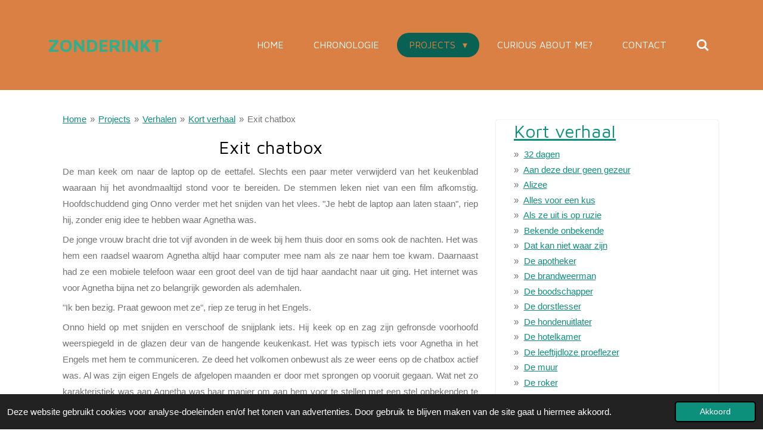

--- FILE ---
content_type: text/html; charset=UTF-8
request_url: https://www.zonderinkt.eu/projects/verhalen/kort-verhaal/exit-chatbox
body_size: 32178
content:
<!DOCTYPE html>
<html lang="nl">
    <head>
        <meta http-equiv="Content-Type" content="text/html; charset=utf-8">
        <meta name="viewport" content="width=device-width, initial-scale=1.0, maximum-scale=5.0">
        <meta http-equiv="X-UA-Compatible" content="IE=edge">
        <link rel="canonical" href="https://www.zonderinkt.eu/projects/verhalen/kort-verhaal/exit-chatbox">
        <link rel="sitemap" type="application/xml" href="https://www.zonderinkt.eu/sitemap.xml">
        <meta property="og:title" content="Exit chatbox / Kort verhaal / Verhalen / Projects | Zonderinkt.eu">
        <meta property="og:url" content="https://www.zonderinkt.eu/projects/verhalen/kort-verhaal/exit-chatbox">
        <base href="https://www.zonderinkt.eu/">
        <meta name="description" property="og:description" content="">
                <script nonce="2ab796873c729c4302a0471af30f25fe">
            
            window.JOUWWEB = window.JOUWWEB || {};
            window.JOUWWEB.application = window.JOUWWEB.application || {};
            window.JOUWWEB.application = {"backends":[{"domain":"jouwweb.nl","freeDomain":"jouwweb.site"},{"domain":"webador.com","freeDomain":"webadorsite.com"},{"domain":"webador.de","freeDomain":"webadorsite.com"},{"domain":"webador.fr","freeDomain":"webadorsite.com"},{"domain":"webador.es","freeDomain":"webadorsite.com"},{"domain":"webador.it","freeDomain":"webadorsite.com"},{"domain":"jouwweb.be","freeDomain":"jouwweb.site"},{"domain":"webador.ie","freeDomain":"webadorsite.com"},{"domain":"webador.co.uk","freeDomain":"webadorsite.com"},{"domain":"webador.at","freeDomain":"webadorsite.com"},{"domain":"webador.be","freeDomain":"webadorsite.com"},{"domain":"webador.ch","freeDomain":"webadorsite.com"},{"domain":"webador.ch","freeDomain":"webadorsite.com"},{"domain":"webador.mx","freeDomain":"webadorsite.com"},{"domain":"webador.com","freeDomain":"webadorsite.com"},{"domain":"webador.dk","freeDomain":"webadorsite.com"},{"domain":"webador.se","freeDomain":"webadorsite.com"},{"domain":"webador.no","freeDomain":"webadorsite.com"},{"domain":"webador.fi","freeDomain":"webadorsite.com"},{"domain":"webador.ca","freeDomain":"webadorsite.com"},{"domain":"webador.ca","freeDomain":"webadorsite.com"},{"domain":"webador.pl","freeDomain":"webadorsite.com"},{"domain":"webador.com.au","freeDomain":"webadorsite.com"},{"domain":"webador.nz","freeDomain":"webadorsite.com"}],"editorLocale":"nl-NL","editorTimezone":"Europe\/Amsterdam","editorLanguage":"nl","analytics4TrackingId":"G-E6PZPGE4QM","analyticsDimensions":[],"backendDomain":"www.jouwweb.nl","backendShortDomain":"jouwweb.nl","backendKey":"jouwweb-nl","freeWebsiteDomain":"jouwweb.site","noSsl":false,"build":{"reference":"bdb0db9"},"linkHostnames":["www.jouwweb.nl","www.webador.com","www.webador.de","www.webador.fr","www.webador.es","www.webador.it","www.jouwweb.be","www.webador.ie","www.webador.co.uk","www.webador.at","www.webador.be","www.webador.ch","fr.webador.ch","www.webador.mx","es.webador.com","www.webador.dk","www.webador.se","www.webador.no","www.webador.fi","www.webador.ca","fr.webador.ca","www.webador.pl","www.webador.com.au","www.webador.nz"],"assetsUrl":"https:\/\/assets.jwwb.nl","loginUrl":"https:\/\/www.jouwweb.nl\/inloggen","publishUrl":"https:\/\/www.jouwweb.nl\/v2\/website\/115122\/publish-proxy","adminUserOrIp":false,"pricing":{"plans":{"lite":{"amount":"700","currency":"EUR"},"pro":{"amount":"1200","currency":"EUR"},"business":{"amount":"2400","currency":"EUR"}},"yearlyDiscount":{"price":{"amount":"0","currency":"EUR"},"ratio":0,"percent":"0%","discountPrice":{"amount":"0","currency":"EUR"},"termPricePerMonth":{"amount":"0","currency":"EUR"},"termPricePerYear":{"amount":"0","currency":"EUR"}}},"hcUrl":{"add-product-variants":"https:\/\/help.jouwweb.nl\/hc\/nl\/articles\/28594307773201","basic-vs-advanced-shipping":"https:\/\/help.jouwweb.nl\/hc\/nl\/articles\/28594268794257","html-in-head":"https:\/\/help.jouwweb.nl\/hc\/nl\/articles\/28594336422545","link-domain-name":"https:\/\/help.jouwweb.nl\/hc\/nl\/articles\/28594325307409","optimize-for-mobile":"https:\/\/help.jouwweb.nl\/hc\/nl\/articles\/28594312927121","seo":"https:\/\/help.jouwweb.nl\/hc\/nl\/sections\/28507243966737","transfer-domain-name":"https:\/\/help.jouwweb.nl\/hc\/nl\/articles\/28594325232657","website-not-secure":"https:\/\/help.jouwweb.nl\/hc\/nl\/articles\/28594252935825"}};
            window.JOUWWEB.brand = {"type":"jouwweb","name":"JouwWeb","domain":"JouwWeb.nl","supportEmail":"support@jouwweb.nl"};
                    
                window.JOUWWEB = window.JOUWWEB || {};
                window.JOUWWEB.websiteRendering = {"locale":"nl-NL","timezone":"Europe\/Amsterdam","routes":{"api\/upload\/product-field":"\/_api\/upload\/product-field","checkout\/cart":"\/winkelwagen","payment":"\/bestelling-afronden\/:publicOrderId","payment\/forward":"\/bestelling-afronden\/:publicOrderId\/forward","public-order":"\/bestelling\/:publicOrderId","checkout\/authorize":"\/winkelwagen\/authorize\/:gateway","wishlist":"\/verlanglijst"}};
                                                    window.JOUWWEB.website = {"id":115122,"locale":"nl-NL","enabled":true,"title":"Zonderinkt.eu","hasTitle":false,"roleOfLoggedInUser":null,"ownerLocale":"nl-NL","plan":"pro","freeWebsiteDomain":"jouwweb.site","backendKey":"jouwweb-nl","currency":"EUR","defaultLocale":"nl-NL","url":"https:\/\/www.zonderinkt.eu\/","homepageSegmentId":406841,"category":"website","isOffline":false,"isPublished":true,"locales":["nl-NL"],"allowed":{"ads":false,"credits":true,"externalLinks":true,"slideshow":true,"customDefaultSlideshow":true,"hostedAlbums":true,"moderators":true,"mailboxQuota":1,"statisticsVisitors":true,"statisticsDetailed":true,"statisticsMonths":1,"favicon":true,"password":true,"freeDomains":0,"freeMailAccounts":1,"canUseLanguages":false,"fileUpload":true,"legacyFontSize":true,"webshop":true,"products":10,"imageText":false,"search":true,"audioUpload":true,"videoUpload":0,"allowDangerousForms":false,"allowHtmlCode":true,"mobileBar":true,"sidebar":true,"poll":false,"allowCustomForms":true,"allowBusinessListing":true,"allowCustomAnalytics":true,"allowAccountingLink":true,"digitalProducts":false,"sitemapElement":false},"mobileBar":{"enabled":true,"theme":"light","email":{"active":false},"location":{"active":false},"phone":{"active":false},"whatsapp":{"active":false},"social":{"active":false,"network":"facebook"}},"webshop":{"enabled":false,"currency":"EUR","taxEnabled":false,"taxInclusive":true,"vatDisclaimerVisible":false,"orderNotice":"<p>Indien u speciale wensen heeft kunt u deze doorgeven via het Opmerkingen-veld in de laatste stap.<\/p>","orderConfirmation":"<p>Hartelijk bedankt voor uw bestelling! U ontvangt zo spoedig mogelijk bericht van ons over de afhandeling van uw bestelling.<\/p>","freeShipping":false,"freeShippingAmount":"0.00","shippingDisclaimerVisible":false,"pickupAllowed":false,"couponAllowed":false,"detailsPageAvailable":true,"socialMediaVisible":true,"termsPage":null,"termsPageUrl":null,"extraTerms":null,"pricingVisible":true,"orderButtonVisible":true,"shippingAdvanced":false,"shippingAdvancedBackEnd":false,"soldOutVisible":false,"backInStockNotificationEnabled":false,"canAddProducts":true,"nextOrderNumber":1,"allowedServicePoints":[],"sendcloudConfigured":false,"sendcloudFallbackPublicKey":"a3d50033a59b4a598f1d7ce7e72aafdf","taxExemptionAllowed":true,"invoiceComment":null,"emptyCartVisible":false,"minimumOrderPrice":null,"productNumbersEnabled":false,"wishlistEnabled":false,"hideTaxOnCart":false},"isTreatedAsWebshop":false};                            window.JOUWWEB.cart = {"products":[],"coupon":null,"shippingCountryCode":null,"shippingChoice":null,"breakdown":[]};                            window.JOUWWEB.scripts = [];                        window.parent.JOUWWEB.colorPalette = window.JOUWWEB.colorPalette;
        </script>
                <title>Exit chatbox / Kort verhaal / Verhalen / Projects | Zonderinkt.eu</title>
                                            <link href="https://primary.jwwb.nl/public/c/7/a/zonderinkt/touch-icon-iphone.png?bust=1634314639" rel="apple-touch-icon" sizes="60x60">                                                <link href="https://primary.jwwb.nl/public/c/7/a/zonderinkt/touch-icon-ipad.png?bust=1634314639" rel="apple-touch-icon" sizes="76x76">                                                <link href="https://primary.jwwb.nl/public/c/7/a/zonderinkt/touch-icon-iphone-retina.png?bust=1634314639" rel="apple-touch-icon" sizes="120x120">                                                <link href="https://primary.jwwb.nl/public/c/7/a/zonderinkt/touch-icon-ipad-retina.png?bust=1634314639" rel="apple-touch-icon" sizes="152x152">                                                <link href="https://primary.jwwb.nl/public/c/7/a/zonderinkt/favicon.png?bust=1634314639" rel="shortcut icon">                                                <link href="https://primary.jwwb.nl/public/c/7/a/zonderinkt/favicon.png?bust=1634314639" rel="icon">                                                        <meta name="twitter:card" content="summary">
                                                    <script src="https://plausible.io/js/script.manual.js" nonce="2ab796873c729c4302a0471af30f25fe" data-turbo-track="reload" defer data-domain="shard22.jouwweb.nl"></script>
<link rel="stylesheet" type="text/css" href="https://gfonts.jwwb.nl/css?display=fallback&amp;family=Maven+Pro%3A400%2C700%2C400italic%2C700italic" nonce="2ab796873c729c4302a0471af30f25fe" data-turbo-track="dynamic">
<script src="https://assets.jwwb.nl/assets/build/website-rendering/nl-NL.js?bust=af8dcdef13a1895089e9" nonce="2ab796873c729c4302a0471af30f25fe" data-turbo-track="reload" defer></script>
<script src="https://assets.jwwb.nl/assets/website-rendering/runtime.cee983c75391f900fb05.js?bust=4ce5de21b577bc4120dd" nonce="2ab796873c729c4302a0471af30f25fe" data-turbo-track="reload" defer></script>
<script src="https://assets.jwwb.nl/assets/website-rendering/812.881ee67943804724d5af.js?bust=78ab7ad7d6392c42d317" nonce="2ab796873c729c4302a0471af30f25fe" data-turbo-track="reload" defer></script>
<script src="https://assets.jwwb.nl/assets/website-rendering/main.5cc2a9179e0462270809.js?bust=47fa63093185ee0400ae" nonce="2ab796873c729c4302a0471af30f25fe" data-turbo-track="reload" defer></script>
<link rel="preload" href="https://assets.jwwb.nl/assets/website-rendering/styles.c611799110a447e67981.css?bust=226f06dc4f39cd5a64cc" as="style">
<link rel="preload" href="https://assets.jwwb.nl/assets/website-rendering/fonts/icons-website-rendering/font/website-rendering.woff2?bust=bd2797014f9452dadc8e" as="font" crossorigin>
<link rel="preconnect" href="https://gfonts.jwwb.nl">
<link rel="stylesheet" type="text/css" href="https://assets.jwwb.nl/assets/website-rendering/styles.c611799110a447e67981.css?bust=226f06dc4f39cd5a64cc" nonce="2ab796873c729c4302a0471af30f25fe" data-turbo-track="dynamic">
<link rel="preconnect" href="https://assets.jwwb.nl">
<link rel="stylesheet" type="text/css" href="https://primary.jwwb.nl/public/c/7/a/zonderinkt/style.css?bust=1768824107" nonce="2ab796873c729c4302a0471af30f25fe" data-turbo-track="dynamic">    </head>
    <body
        id="top"
        class="jw-is-no-slideshow jw-header-is-text jw-is-segment-page jw-is-frontend jw-is-sidebar jw-is-no-messagebar jw-is-no-touch-device jw-is-no-mobile"
                                    data-jouwweb-page="2330321"
                                                data-jouwweb-segment-id="2330321"
                                                data-jouwweb-segment-type="page"
                                                data-template-threshold="960"
                                                data-template-name="concert-banner&#x7C;fjord-banner"
                            itemscope
        itemtype="https://schema.org/WebPage"
    >
                                    <meta itemprop="url" content="https://www.zonderinkt.eu/projects/verhalen/kort-verhaal/exit-chatbox">
        <a href="#main-content" class="jw-skip-link">
            Ga direct naar de hoofdinhoud        </a>
        <div class="jw-background"></div>
        <div class="jw-body">
            <div class="jw-mobile-menu jw-mobile-is-text js-mobile-menu">
            <button
            type="button"
            class="jw-mobile-menu__button jw-mobile-search-button"
            aria-label="Zoek binnen website"
        >
            <span class="jw-icon-search"></span>
        </button>
        <div class="jw-mobile-header jw-mobile-header--text">
        <a            class="jw-mobile-header-content"
                            href="/"
                        >
                                        <div class="jw-mobile-text">
                    <span style="display: inline-block; font-size: 30px; color: #34ae8a;">Zonderinkt</span>                </div>
                    </a>
    </div>

    
            <button
            type="button"
            class="jw-mobile-menu__button jw-mobile-toggle"
            aria-label="Open / sluit menu"
        >
            <span class="jw-icon-burger"></span>
        </button>
    </div>
    <div class="jw-mobile-menu-search jw-mobile-menu-search--hidden">
        <form
            action="/zoeken"
            method="get"
            class="jw-mobile-menu-search__box"
        >
            <input
                type="text"
                name="q"
                value=""
                placeholder="Zoeken..."
                class="jw-mobile-menu-search__input"
                aria-label="Zoeken"
            >
            <button type="submit" class="jw-btn jw-btn--style-flat jw-mobile-menu-search__button" aria-label="Zoeken">
                <span class="website-rendering-icon-search" aria-hidden="true"></span>
            </button>
            <button type="button" class="jw-btn jw-btn--style-flat jw-mobile-menu-search__button js-cancel-search" aria-label="Zoekopdracht annuleren">
                <span class="website-rendering-icon-cancel" aria-hidden="true"></span>
            </button>
        </form>
    </div>
            <header class="header-wrap js-topbar-content-container js-fixed-header-container">
        <div class="header-wrap__inner">
        <div class="header">
            <div class="jw-header-logo">
        <div
    class="jw-header jw-header-title-container jw-header-text jw-header-text-toggle"
    data-stylable="true"
>
    <a        id="jw-header-title"
        class="jw-header-title"
                    href="/"
            >
        <span style="display: inline-block; font-size: 30px; color: #34ae8a;">Zonderinkt</span>    </a>
</div>
</div>
        </div>
        <nav class="menu jw-menu-copy">
            <ul
    id="jw-menu"
    class="jw-menu jw-menu-horizontal"
            >
            <li
    class="jw-menu-item"
>
        <a        class="jw-menu-link"
        href="/"                                            data-page-link-id="406841"
                            >
                <span class="">
            Home        </span>
            </a>
                </li>
            <li
    class="jw-menu-item"
>
        <a        class="jw-menu-link"
        href="/chronologie"                                            data-page-link-id="10089583"
                            >
                <span class="">
            Chronologie        </span>
            </a>
                </li>
            <li
    class="jw-menu-item jw-menu-has-submenu jw-menu-is-active"
>
        <a        class="jw-menu-link js-active-menu-item"
        href="/projects"                                            data-page-link-id="6523419"
                            >
                <span class="">
            Projects        </span>
                    <span class="jw-arrow jw-arrow-toplevel"></span>
            </a>
                    <ul
            class="jw-submenu"
                    >
                            <li
    class="jw-menu-item jw-menu-has-submenu"
>
        <a        class="jw-menu-link"
        href="/projects/werkgerelateerd"                                            data-page-link-id="9236348"
                            >
                <span class="">
            Werkgerelateerd        </span>
                    <span class="jw-arrow"></span>
            </a>
                    <ul
            class="jw-submenu"
                    >
                            <li
    class="jw-menu-item"
>
        <a        class="jw-menu-link"
        href="/projects/werkgerelateerd/werkplek"                                            data-page-link-id="9502016"
                            >
                <span class="">
            Werkplek        </span>
            </a>
                </li>
                            <li
    class="jw-menu-item jw-menu-has-submenu"
>
        <a        class="jw-menu-link"
        href="/projects/werkgerelateerd/bijdragen-op-linkedin"                                            data-page-link-id="9236362"
                            >
                <span class="">
            Bijdragen op Linkedin        </span>
                    <span class="jw-arrow"></span>
            </a>
                    <ul
            class="jw-submenu"
                    >
                            <li
    class="jw-menu-item"
>
        <a        class="jw-menu-link"
        href="/projects/werkgerelateerd/bijdragen-op-linkedin/86-4-en-5-mei"                                            data-page-link-id="27955832"
                            >
                <span class="">
            86 4 en 5 mei        </span>
            </a>
                </li>
                            <li
    class="jw-menu-item"
>
        <a        class="jw-menu-link"
        href="/projects/werkgerelateerd/bijdragen-op-linkedin/85-inzet"                                            data-page-link-id="27955819"
                            >
                <span class="">
            85 Inzet        </span>
            </a>
                </li>
                            <li
    class="jw-menu-item"
>
        <a        class="jw-menu-link"
        href="/projects/werkgerelateerd/bijdragen-op-linkedin/84-dood-leven"                                            data-page-link-id="27955813"
                            >
                <span class="">
            84 Dood leven        </span>
            </a>
                </li>
                            <li
    class="jw-menu-item"
>
        <a        class="jw-menu-link"
        href="/projects/werkgerelateerd/bijdragen-op-linkedin/83-herverdeling"                                            data-page-link-id="27955806"
                            >
                <span class="">
            83 Herverdeling        </span>
            </a>
                </li>
                            <li
    class="jw-menu-item"
>
        <a        class="jw-menu-link"
        href="/projects/werkgerelateerd/bijdragen-op-linkedin/82-erfgoedroute"                                            data-page-link-id="27955797"
                            >
                <span class="">
            82 Erfgoedroute        </span>
            </a>
                </li>
                            <li
    class="jw-menu-item"
>
        <a        class="jw-menu-link"
        href="/projects/werkgerelateerd/bijdragen-op-linkedin/81-winterwerk"                                            data-page-link-id="27955782"
                            >
                <span class="">
            81 Winterwerk        </span>
            </a>
                </li>
                            <li
    class="jw-menu-item"
>
        <a        class="jw-menu-link"
        href="/projects/werkgerelateerd/bijdragen-op-linkedin/80-kerstbomenactie-2025"                                            data-page-link-id="27955764"
                            >
                <span class="">
            80 Kerstbomenactie 2025        </span>
            </a>
                </li>
                            <li
    class="jw-menu-item"
>
        <a        class="jw-menu-link"
        href="/projects/werkgerelateerd/bijdragen-op-linkedin/79-bomenteam-aan-het-werk"                                            data-page-link-id="25294803"
                            >
                <span class="">
            79 Bomenteam aan het werk        </span>
            </a>
                </li>
                            <li
    class="jw-menu-item"
>
        <a        class="jw-menu-link"
        href="/projects/werkgerelateerd/bijdragen-op-linkedin/78-kerstsfeer"                                            data-page-link-id="25294786"
                            >
                <span class="">
            78 Kerstsfeer        </span>
            </a>
                </li>
                            <li
    class="jw-menu-item"
>
        <a        class="jw-menu-link"
        href="/projects/werkgerelateerd/bijdragen-op-linkedin/77-eerste-inzet"                                            data-page-link-id="25294780"
                            >
                <span class="">
            77 Eerste inzet        </span>
            </a>
                </li>
                            <li
    class="jw-menu-item"
>
        <a        class="jw-menu-link"
        href="/projects/werkgerelateerd/bijdragen-op-linkedin/76-aanmelden-via-fixi"                                            data-page-link-id="25294772"
                            >
                <span class="">
            76 Aanmelden via Fixi        </span>
            </a>
                </li>
                            <li
    class="jw-menu-item"
>
        <a        class="jw-menu-link"
        href="/projects/werkgerelateerd/bijdragen-op-linkedin/75-bladkorven"                                            data-page-link-id="24593852"
                            >
                <span class="">
            75 Bladkorven        </span>
            </a>
                </li>
                            <li
    class="jw-menu-item"
>
        <a        class="jw-menu-link"
        href="/projects/werkgerelateerd/bijdragen-op-linkedin/74-kinderwandelroute"                                            data-page-link-id="23723313"
                            >
                <span class="">
            74 Kinderwandelroute        </span>
            </a>
                </li>
                            <li
    class="jw-menu-item"
>
        <a        class="jw-menu-link"
        href="/projects/werkgerelateerd/bijdragen-op-linkedin/73-borden-kabouterpad-almbos"                                            data-page-link-id="23723097"
                            >
                <span class="">
            73 Borden kabouterpad Almbos        </span>
            </a>
                </li>
                            <li
    class="jw-menu-item"
>
        <a        class="jw-menu-link"
        href="/projects/werkgerelateerd/bijdragen-op-linkedin/72-inrichting-stemlocaties"                                            data-page-link-id="23723093"
                            >
                <span class="">
            72 Inrichting stemlocaties        </span>
            </a>
                </li>
                            <li
    class="jw-menu-item"
>
        <a        class="jw-menu-link"
        href="/projects/werkgerelateerd/bijdragen-op-linkedin/71-verschillende-snoeimomenten"                                            data-page-link-id="23723081"
                            >
                <span class="">
            71 Verschillende snoeimomenten        </span>
            </a>
                </li>
                            <li
    class="jw-menu-item"
>
        <a        class="jw-menu-link"
        href="/projects/werkgerelateerd/bijdragen-op-linkedin/70-4-en-5-mei-2024"                                            data-page-link-id="23723075"
                            >
                <span class="">
            70 4 en 5 mei 2024        </span>
            </a>
                </li>
                            <li
    class="jw-menu-item"
>
        <a        class="jw-menu-link"
        href="/projects/werkgerelateerd/bijdragen-op-linkedin/69-bollen-in-oudendijk"                                            data-page-link-id="23722990"
                            >
                <span class="">
            69 Bollen in Oudendijk        </span>
            </a>
                </li>
                            <li
    class="jw-menu-item"
>
        <a        class="jw-menu-link"
        href="/projects/werkgerelateerd/bijdragen-op-linkedin/68-kabouterpad-almbos"                                            data-page-link-id="19965043"
                            >
                <span class="">
            68 Kabouterpad Almbos        </span>
            </a>
                </li>
                            <li
    class="jw-menu-item"
>
        <a        class="jw-menu-link"
        href="/projects/werkgerelateerd/bijdragen-op-linkedin/67-snoeien-bosplantsoen"                                            data-page-link-id="19965060"
                            >
                <span class="">
            67 Snoeien bosplantsoen        </span>
            </a>
                </li>
                            <li
    class="jw-menu-item"
>
        <a        class="jw-menu-link"
        href="/projects/werkgerelateerd/bijdragen-op-linkedin/66-gladheidsbestrijding"                                            data-page-link-id="18694461"
                            >
                <span class="">
            66 gladheidsbestrijding        </span>
            </a>
                </li>
                            <li
    class="jw-menu-item"
>
        <a        class="jw-menu-link"
        href="/projects/werkgerelateerd/bijdragen-op-linkedin/65-kerstbomenactie"                                            data-page-link-id="18694459"
                            >
                <span class="">
            65 Kerstbomenactie        </span>
            </a>
                </li>
                            <li
    class="jw-menu-item"
>
        <a        class="jw-menu-link"
        href="/projects/werkgerelateerd/bijdragen-op-linkedin/64-hoog-water"                                            data-page-link-id="18069296"
                            >
                <span class="">
            64 Hoog water        </span>
            </a>
                </li>
                            <li
    class="jw-menu-item"
>
        <a        class="jw-menu-link"
        href="/projects/werkgerelateerd/bijdragen-op-linkedin/63-bordbusters"                                            data-page-link-id="18069282"
                            >
                <span class="">
            63 Bordbusters        </span>
            </a>
                </li>
                            <li
    class="jw-menu-item"
>
        <a        class="jw-menu-link"
        href="/projects/werkgerelateerd/bijdragen-op-linkedin/62-bomenteam-in-actie"                                            data-page-link-id="18069274"
                            >
                <span class="">
            62 Bomenteam in actie        </span>
            </a>
                </li>
                            <li
    class="jw-menu-item"
>
        <a        class="jw-menu-link"
        href="/projects/werkgerelateerd/bijdragen-op-linkedin/61-gladheidsbestrijding"                                            data-page-link-id="18069269"
                            >
                <span class="">
            61 Gladheidsbestrijding        </span>
            </a>
                </li>
                            <li
    class="jw-menu-item"
>
        <a        class="jw-menu-link"
        href="/projects/werkgerelateerd/bijdragen-op-linkedin/60-tweede-kamerverkiezing"                                            data-page-link-id="17494534"
                            >
                <span class="">
            60 Tweede Kamerverkiezing        </span>
            </a>
                </li>
                            <li
    class="jw-menu-item"
>
        <a        class="jw-menu-link"
        href="/projects/werkgerelateerd/bijdragen-op-linkedin/59-compliment-collega"                                            data-page-link-id="17494511"
                            >
                <span class="">
            59 Compliment collega        </span>
            </a>
                </li>
                            <li
    class="jw-menu-item"
>
        <a        class="jw-menu-link"
        href="/projects/werkgerelateerd/bijdragen-op-linkedin/58-start-bladcampagne"                                            data-page-link-id="17494497"
                            >
                <span class="">
            58 Start bladcampagne        </span>
            </a>
                </li>
                            <li
    class="jw-menu-item"
>
        <a        class="jw-menu-link"
        href="/projects/werkgerelateerd/bijdragen-op-linkedin/57-elektrische-auto"                                            data-page-link-id="16737322"
                            >
                <span class="">
            57 Elektrische auto        </span>
            </a>
                </li>
                            <li
    class="jw-menu-item"
>
        <a        class="jw-menu-link"
        href="/projects/werkgerelateerd/bijdragen-op-linkedin/56-paddenstoelen"                                            data-page-link-id="15644041"
                            >
                <span class="">
            56 Paddenstoelen        </span>
            </a>
                </li>
                            <li
    class="jw-menu-item"
>
        <a        class="jw-menu-link"
        href="/projects/werkgerelateerd/bijdragen-op-linkedin/55-kruidenrijk-oudendijk"                                            data-page-link-id="15557425"
                            >
                <span class="">
            55 Kruidenrijk Oudendijk        </span>
            </a>
                </li>
                            <li
    class="jw-menu-item"
>
        <a        class="jw-menu-link"
        href="/projects/werkgerelateerd/bijdragen-op-linkedin/54-trappen-bij-de-loevesteingracht"                                            data-page-link-id="15059351"
                            >
                <span class="">
            54 Trappen bij de Loevesteingracht        </span>
            </a>
                </li>
                            <li
    class="jw-menu-item"
>
        <a        class="jw-menu-link"
        href="/projects/werkgerelateerd/bijdragen-op-linkedin/53-snoeien-van-de-acer-campestre"                                            data-page-link-id="14571195"
                            >
                <span class="">
            53 Snoeien van de Acer campestre        </span>
            </a>
                </li>
                            <li
    class="jw-menu-item"
>
        <a        class="jw-menu-link"
        href="/projects/werkgerelateerd/bijdragen-op-linkedin/52-fixi"                                            data-page-link-id="13999166"
                            >
                <span class="">
            52 Fixi        </span>
            </a>
                </li>
                            <li
    class="jw-menu-item"
>
        <a        class="jw-menu-link"
        href="/projects/werkgerelateerd/bijdragen-op-linkedin/51-inloopavond"                                            data-page-link-id="13877026"
                            >
                <span class="">
            51 Inloopavond        </span>
            </a>
                </li>
                            <li
    class="jw-menu-item"
>
        <a        class="jw-menu-link"
        href="/projects/werkgerelateerd/bijdragen-op-linkedin/50-voorbereiding-verkiezingen"                                            data-page-link-id="13326272"
                            >
                <span class="">
            50 Voorbereiding verkiezingen        </span>
            </a>
                </li>
                            <li
    class="jw-menu-item"
>
        <a        class="jw-menu-link"
        href="/projects/werkgerelateerd/bijdragen-op-linkedin/49-dorpsraad-uitwijk-en-waardhuizen"                                            data-page-link-id="13326168"
                            >
                <span class="">
            49 Dorpsraad Uitwijk en Waardhuizen        </span>
            </a>
                </li>
                            <li
    class="jw-menu-item"
>
        <a        class="jw-menu-link"
        href="/projects/werkgerelateerd/bijdragen-op-linkedin/48-provinciale-staten-en-waterschapsverkiezingen"                                            data-page-link-id="13034635"
                            >
                <span class="">
            48 Provinciale Staten- en Waterschapsverkiezingen        </span>
            </a>
                </li>
                            <li
    class="jw-menu-item"
>
        <a        class="jw-menu-link"
        href="/projects/werkgerelateerd/bijdragen-op-linkedin/47-kantensnijden-gazon"                                            data-page-link-id="13034622"
                            >
                <span class="">
            47 Kantensnijden gazon        </span>
            </a>
                </li>
                            <li
    class="jw-menu-item"
>
        <a        class="jw-menu-link"
        href="/projects/werkgerelateerd/bijdragen-op-linkedin/46-houten-penhouder"                                            data-page-link-id="12795614"
                            >
                <span class="">
            46 Houten penhouder        </span>
            </a>
                </li>
                            <li
    class="jw-menu-item"
>
        <a        class="jw-menu-link"
        href="/projects/werkgerelateerd/bijdragen-op-linkedin/45-een-vroege-start"                                            data-page-link-id="12645381"
                            >
                <span class="">
            45 Een vroege start        </span>
            </a>
                </li>
                            <li
    class="jw-menu-item"
>
        <a        class="jw-menu-link"
        href="/projects/werkgerelateerd/bijdragen-op-linkedin/44-kerstbomenactie-2023"                                            data-page-link-id="12150831"
                            >
                <span class="">
            44 Kerstbomenactie 2023        </span>
            </a>
                </li>
                            <li
    class="jw-menu-item"
>
        <a        class="jw-menu-link"
        href="/projects/werkgerelateerd/bijdragen-op-linkedin/43-oud-en-nieuw"                                            data-page-link-id="12150823"
                            >
                <span class="">
            43 Oud en Nieuw        </span>
            </a>
                </li>
                            <li
    class="jw-menu-item"
>
        <a        class="jw-menu-link"
        href="/projects/werkgerelateerd/bijdragen-op-linkedin/42-de-units-zijn-weg"                                            data-page-link-id="11791364"
                            >
                <span class="">
            42 De units zijn weg        </span>
            </a>
                </li>
                            <li
    class="jw-menu-item"
>
        <a        class="jw-menu-link"
        href="/projects/werkgerelateerd/bijdragen-op-linkedin/41-werken-vanuit-de-werkplaats"                                            data-page-link-id="11791353"
                            >
                <span class="">
            41 Werken vanuit de werkplaats        </span>
            </a>
                </li>
                            <li
    class="jw-menu-item"
>
        <a        class="jw-menu-link"
        href="/projects/werkgerelateerd/bijdragen-op-linkedin/40-tijdelijke-units-leeghalen"                                            data-page-link-id="11597837"
                            >
                <span class="">
            40 Tijdelijke units leeghalen        </span>
            </a>
                </li>
                            <li
    class="jw-menu-item"
>
        <a        class="jw-menu-link"
        href="/projects/werkgerelateerd/bijdragen-op-linkedin/39-landelijk-platform-buurt-en-wijkgericht-werken"                                            data-page-link-id="11502430"
                            >
                <span class="">
            39 Landelijk Platform Buurt- en Wijkgericht Werken        </span>
            </a>
                </li>
                            <li
    class="jw-menu-item"
>
        <a        class="jw-menu-link"
        href="/projects/werkgerelateerd/bijdragen-op-linkedin/38-zelfpersende-afvalbakken"                                            data-page-link-id="11387309"
                            >
                <span class="">
            38 Zelfpersende afvalbakken        </span>
            </a>
                </li>
                            <li
    class="jw-menu-item"
>
        <a        class="jw-menu-link"
        href="/projects/werkgerelateerd/bijdragen-op-linkedin/37-strooizout-is-gearriveerd"                                            data-page-link-id="11209329"
                            >
                <span class="">
            37 Strooizout is gearriveerd        </span>
            </a>
                </li>
                            <li
    class="jw-menu-item"
>
        <a        class="jw-menu-link"
        href="/projects/werkgerelateerd/bijdragen-op-linkedin/36-boom-terug-verhuist"                                            data-page-link-id="11209328"
                            >
                <span class="">
            36 Boom terug verhuist        </span>
            </a>
                </li>
                            <li
    class="jw-menu-item"
>
        <a        class="jw-menu-link"
        href="/projects/werkgerelateerd/bijdragen-op-linkedin/35-kunst-in-bedrijfshal"                                            data-page-link-id="10927322"
                            >
                <span class="">
            35 Kunst in bedrijfshal        </span>
            </a>
                </li>
                            <li
    class="jw-menu-item"
>
        <a        class="jw-menu-link"
        href="/projects/werkgerelateerd/bijdragen-op-linkedin/34-groene-burendag"                                            data-page-link-id="10815796"
                            >
                <span class="">
            34 groene Burendag        </span>
            </a>
                </li>
                            <li
    class="jw-menu-item"
>
        <a        class="jw-menu-link"
        href="/projects/werkgerelateerd/bijdragen-op-linkedin/33-kroon-van-een-boom"                                            data-page-link-id="10734106"
                            >
                <span class="">
            33 Kroon van een boom        </span>
            </a>
                </li>
                            <li
    class="jw-menu-item"
>
        <a        class="jw-menu-link"
        href="/projects/werkgerelateerd/bijdragen-op-linkedin/32-houtversnipperaar"                                            data-page-link-id="10643510"
                            >
                <span class="">
            32 Houtversnipperaar        </span>
            </a>
                </li>
                            <li
    class="jw-menu-item"
>
        <a        class="jw-menu-link"
        href="/projects/werkgerelateerd/bijdragen-op-linkedin/31-op-de-fiets-met-de-gemeenteraad"                                            data-page-link-id="10643506"
                            >
                <span class="">
            31 Op de fiets met de GemeenteRaad        </span>
            </a>
                </li>
                            <li
    class="jw-menu-item"
>
        <a        class="jw-menu-link"
        href="/projects/werkgerelateerd/bijdragen-op-linkedin/30-het-dak-op"                                            data-page-link-id="10431847"
                            >
                <span class="">
            30 Het dak op        </span>
            </a>
                </li>
                            <li
    class="jw-menu-item"
>
        <a        class="jw-menu-link"
        href="/projects/werkgerelateerd/bijdragen-op-linkedin/29-constructiewerk-gemeentewerf"                                            data-page-link-id="10380678"
                            >
                <span class="">
            29 Constructiewerk gemeentewerf        </span>
            </a>
                </li>
                            <li
    class="jw-menu-item"
>
        <a        class="jw-menu-link"
        href="/projects/werkgerelateerd/bijdragen-op-linkedin/28-zeroemission"                                            data-page-link-id="10089637"
                            >
                <span class="">
            28 Zeroemission        </span>
            </a>
                </li>
                            <li
    class="jw-menu-item"
>
        <a        class="jw-menu-link"
        href="/projects/werkgerelateerd/bijdragen-op-linkedin/27-dag-van-het-park"                                            data-page-link-id="9974314"
                            >
                <span class="">
            27 Dag van het Park        </span>
            </a>
                </li>
                            <li
    class="jw-menu-item"
>
        <a        class="jw-menu-link"
        href="/projects/werkgerelateerd/bijdragen-op-linkedin/26-behoud-van-bomen"                                            data-page-link-id="9788035"
                            >
                <span class="">
            26 Behoud van bomen        </span>
            </a>
                </li>
                            <li
    class="jw-menu-item"
>
        <a        class="jw-menu-link"
        href="/projects/werkgerelateerd/bijdragen-op-linkedin/25-creatieve-werkplek"                                            data-page-link-id="9739450"
                            >
                <span class="">
            25 Creatieve werkplek        </span>
            </a>
                </li>
                            <li
    class="jw-menu-item"
>
        <a        class="jw-menu-link"
        href="/projects/werkgerelateerd/bijdragen-op-linkedin/24-biodiversiteit-in-de-vestingstad-woudrichem"                                            data-page-link-id="9583115"
                            >
                <span class="">
            24 Biodiversiteit in de vestingstad Woudrichem        </span>
            </a>
                </li>
                            <li
    class="jw-menu-item"
>
        <a        class="jw-menu-link"
        href="/projects/werkgerelateerd/bijdragen-op-linkedin/23-bomen-van-hoop"                                            data-page-link-id="9499831"
                            >
                <span class="">
            23 Bomen van hoop        </span>
            </a>
                </li>
                            <li
    class="jw-menu-item"
>
        <a        class="jw-menu-link"
        href="/projects/werkgerelateerd/bijdragen-op-linkedin/22-groen-in-de-vestingstad-woudrichem"                                            data-page-link-id="9368690"
                            >
                <span class="">
            22 Groen in de vestingstad Woudrichem        </span>
            </a>
                </li>
                            <li
    class="jw-menu-item"
>
        <a        class="jw-menu-link"
        href="/projects/werkgerelateerd/bijdragen-op-linkedin/21-verbouwing-werf-giessen"                                            data-page-link-id="9313401"
                            >
                <span class="">
            21 Verbouwing werf Giessen        </span>
            </a>
                </li>
                            <li
    class="jw-menu-item"
>
        <a        class="jw-menu-link"
        href="/projects/werkgerelateerd/bijdragen-op-linkedin/20-zelfpersende-afvalbakken"                                            data-page-link-id="9236390"
                            >
                <span class="">
            20 Zelfpersende afvalbakken        </span>
            </a>
                </li>
                            <li
    class="jw-menu-item"
>
        <a        class="jw-menu-link"
        href="/projects/werkgerelateerd/bijdragen-op-linkedin/19-storm-eunice"                                            data-page-link-id="9236419"
                            >
                <span class="">
            19 Storm Eunice        </span>
            </a>
                </li>
                            <li
    class="jw-menu-item"
>
        <a        class="jw-menu-link"
        href="/projects/werkgerelateerd/bijdragen-op-linkedin/18-verkiezingsborden"                                            data-page-link-id="9236432"
                            >
                <span class="">
            18 Verkiezingsborden        </span>
            </a>
                </li>
                            <li
    class="jw-menu-item"
>
        <a        class="jw-menu-link"
        href="/projects/werkgerelateerd/bijdragen-op-linkedin/17-dag-knusse-werkplek"                                            data-page-link-id="9236447"
                            >
                <span class="">
            17 Dag knusse werkplek        </span>
            </a>
                </li>
                            <li
    class="jw-menu-item"
>
        <a        class="jw-menu-link"
        href="/projects/werkgerelateerd/bijdragen-op-linkedin/16-verbouwing-werf-giessen"                                            data-page-link-id="9236466"
                            >
                <span class="">
            16 Verbouwing werf Giessen        </span>
            </a>
                </li>
                            <li
    class="jw-menu-item"
>
        <a        class="jw-menu-link"
        href="/projects/werkgerelateerd/bijdragen-op-linkedin/15-kerstbomenactie"                                            data-page-link-id="9236487"
                            >
                <span class="">
            15 Kerstbomenactie        </span>
            </a>
                </li>
                            <li
    class="jw-menu-item"
>
        <a        class="jw-menu-link"
        href="/projects/werkgerelateerd/bijdragen-op-linkedin/14-na-boomplantdag-2021-in-eethen"                                            data-page-link-id="9236503"
                            >
                <span class="">
            14 Na boomplantdag 2021 in Eethen        </span>
            </a>
                </li>
                            <li
    class="jw-menu-item"
>
        <a        class="jw-menu-link"
        href="/projects/werkgerelateerd/bijdragen-op-linkedin/13-kernschouw-vesting-woudrichem"                                            data-page-link-id="9236569"
                            >
                <span class="">
            13 Kernschouw vesting Woudrichem        </span>
            </a>
                </li>
                            <li
    class="jw-menu-item"
>
        <a        class="jw-menu-link"
        href="/projects/werkgerelateerd/bijdragen-op-linkedin/12-kernschouw-oudendijk"                                            data-page-link-id="9236584"
                            >
                <span class="">
            12 Kernschouw Oudendijk        </span>
            </a>
                </li>
                            <li
    class="jw-menu-item"
>
        <a        class="jw-menu-link"
        href="/projects/werkgerelateerd/bijdragen-op-linkedin/11-opening-wijktuin"                                            data-page-link-id="9236603"
                            >
                <span class="">
            11 Opening wijktuin        </span>
            </a>
                </li>
                            <li
    class="jw-menu-item"
>
        <a        class="jw-menu-link"
        href="/projects/werkgerelateerd/bijdragen-op-linkedin/10-kernschouw-giessen-en-rijswijk"                                            data-page-link-id="9236637"
                            >
                <span class="">
            10 Kernschouw Giessen en Rijswijk        </span>
            </a>
                </li>
                            <li
    class="jw-menu-item"
>
        <a        class="jw-menu-link"
        href="/projects/werkgerelateerd/bijdragen-op-linkedin/9-afscheid-ondernemingsraad"                                            data-page-link-id="9236666"
                            >
                <span class="">
            9 Afscheid OndernemingsRaad        </span>
            </a>
                </li>
                            <li
    class="jw-menu-item"
>
        <a        class="jw-menu-link"
        href="/projects/werkgerelateerd/bijdragen-op-linkedin/8-uitbreiding-speeltuin-sleeuwijk-notenlaan"                                            data-page-link-id="9236696"
                            >
                <span class="">
            8 Uitbreiding speeltuin Sleeuwijk notenlaan        </span>
            </a>
                </li>
                            <li
    class="jw-menu-item"
>
        <a        class="jw-menu-link"
        href="/projects/werkgerelateerd/bijdragen-op-linkedin/7-kunstwerk-van-jaap-hartman"                                            data-page-link-id="9236708"
                            >
                <span class="">
            7 Kunstwerk van Jaap Hartman        </span>
            </a>
                </li>
                            <li
    class="jw-menu-item"
>
        <a        class="jw-menu-link"
        href="/projects/werkgerelateerd/bijdragen-op-linkedin/6-hoog-water-vesting-woudrichem"                                            data-page-link-id="9236751"
                            >
                <span class="">
            6 Hoog water vesting Woudrichem        </span>
            </a>
                </li>
                            <li
    class="jw-menu-item"
>
        <a        class="jw-menu-link"
        href="/projects/werkgerelateerd/bijdragen-op-linkedin/5-kernschouw-babylonienbroek"                                            data-page-link-id="9236764"
                            >
                <span class="">
            5 Kernschouw Babyloniènbroek        </span>
            </a>
                </li>
                            <li
    class="jw-menu-item"
>
        <a        class="jw-menu-link"
        href="/projects/werkgerelateerd/bijdragen-op-linkedin/4-milieustation-werkendam-en-corona"                                            data-page-link-id="9236768"
                            >
                <span class="">
            4 Milieustation Werkendam en Corona        </span>
            </a>
                </li>
                            <li
    class="jw-menu-item"
>
        <a        class="jw-menu-link"
        href="/projects/werkgerelateerd/bijdragen-op-linkedin/3-park-groenendijk-in-woudrichem"                                            data-page-link-id="9236771"
                            >
                <span class="">
            3 Park Groenendijk in Woudrichem        </span>
            </a>
                </li>
                            <li
    class="jw-menu-item"
>
        <a        class="jw-menu-link"
        href="/projects/werkgerelateerd/bijdragen-op-linkedin/2-adoptie-vuilnisbak"                                            data-page-link-id="9236774"
                            >
                <span class="">
            2 Adoptie vuilnisbak        </span>
            </a>
                </li>
                            <li
    class="jw-menu-item"
>
        <a        class="jw-menu-link"
        href="/projects/werkgerelateerd/bijdragen-op-linkedin/1-voorbereiding-verbouwing-werkplaats-giessen"                                            data-page-link-id="9236779"
                            >
                <span class="">
            1 Voorbereiding verbouwing werkplaats Giessen        </span>
            </a>
                </li>
                    </ul>
        </li>
                            <li
    class="jw-menu-item jw-menu-has-submenu"
>
        <a        class="jw-menu-link"
        href="/projects/werkgerelateerd/bijdragen-op-het-altenaplein-gemeente-altena-en-social-media"                                            data-page-link-id="9236885"
                            >
                <span class="">
            Bijdragen op het Altenaplein gemeente Altena en Social Media        </span>
                    <span class="jw-arrow"></span>
            </a>
                    <ul
            class="jw-submenu"
                    >
                            <li
    class="jw-menu-item"
>
        <a        class="jw-menu-link"
        href="/projects/werkgerelateerd/bijdragen-op-het-altenaplein-gemeente-altena-en-social-media/kijk-eens-wat-fleurig"                                            data-page-link-id="9974332"
                            >
                <span class="">
            Kijk eens wat fleurig!        </span>
            </a>
                </li>
                            <li
    class="jw-menu-item"
>
        <a        class="jw-menu-link"
        href="/projects/werkgerelateerd/bijdragen-op-het-altenaplein-gemeente-altena-en-social-media/nieuwe-speelvoorzieningen-sleeuwijk-en-giessen"                                            data-page-link-id="9236951"
                            >
                <span class="">
            Nieuwe speelvoorzieningen Sleeuwijk en Giessen        </span>
            </a>
                </li>
                            <li
    class="jw-menu-item"
>
        <a        class="jw-menu-link"
        href="/projects/werkgerelateerd/bijdragen-op-het-altenaplein-gemeente-altena-en-social-media/meet-de-gebiedsbeheerder"                                            data-page-link-id="9237002"
                            >
                <span class="">
            Meet de gebiedsbeheerder        </span>
            </a>
                </li>
                    </ul>
        </li>
                    </ul>
        </li>
                            <li
    class="jw-menu-item jw-menu-has-submenu"
>
        <a        class="jw-menu-link"
        href="/projects/creaties"                                            data-page-link-id="6523423"
                            >
                <span class="">
            Creaties        </span>
                    <span class="jw-arrow"></span>
            </a>
                    <ul
            class="jw-submenu"
                    >
                            <li
    class="jw-menu-item"
>
        <a        class="jw-menu-link"
        href="/projects/creaties/1-april-geest"                                            data-page-link-id="9452534"
                            >
                <span class="">
            1 april Geest        </span>
            </a>
                </li>
                            <li
    class="jw-menu-item"
>
        <a        class="jw-menu-link"
        href="/projects/creaties/bloem"                                            data-page-link-id="5814822"
                            >
                <span class="">
            Bloem        </span>
            </a>
                </li>
                            <li
    class="jw-menu-item jw-menu-has-submenu"
>
        <a        class="jw-menu-link"
        href="/projects/creaties/boomspiegel-2022"                                            data-page-link-id="9835883"
                            >
                <span class="">
            Boomspiegel 2022        </span>
                    <span class="jw-arrow"></span>
            </a>
                    <ul
            class="jw-submenu"
                    >
                            <li
    class="jw-menu-item"
>
        <a        class="jw-menu-link"
        href="/projects/creaties/boomspiegel-2022/rondom-de-boomspiegel"                                            data-page-link-id="10142363"
                            >
                <span class="">
            Rondom de boomspiegel        </span>
            </a>
                </li>
                    </ul>
        </li>
                            <li
    class="jw-menu-item"
>
        <a        class="jw-menu-link"
        href="/projects/creaties/boomspiegels-2023"                                            data-page-link-id="11307455"
                            >
                <span class="">
            Boomspiegels 2023        </span>
            </a>
                </li>
                            <li
    class="jw-menu-item"
>
        <a        class="jw-menu-link"
        href="/projects/creaties/boomspiegels-2024"                                            data-page-link-id="18681639"
                            >
                <span class="">
            Boomspiegels 2024        </span>
            </a>
                </li>
                            <li
    class="jw-menu-item"
>
        <a        class="jw-menu-link"
        href="/projects/creaties/boomspiegels-2025"                                            data-page-link-id="25007954"
                            >
                <span class="">
            Boomspiegels 2025        </span>
            </a>
                </li>
                            <li
    class="jw-menu-item"
>
        <a        class="jw-menu-link"
        href="/projects/creaties/buitenaards-plantaardig-intelligent-leven"                                            data-page-link-id="15056215"
                            >
                <span class="">
            Buitenaards plantaardig intelligent leven        </span>
            </a>
                </li>
                            <li
    class="jw-menu-item"
>
        <a        class="jw-menu-link"
        href="/projects/creaties/cactus-sleutelhouder"                                            data-page-link-id="31099220"
                            >
                <span class="">
            Cactus sleutelhouder        </span>
            </a>
                </li>
                            <li
    class="jw-menu-item"
>
        <a        class="jw-menu-link"
        href="/projects/creaties/gebodsborden-om-te-dansen"                                            data-page-link-id="11160464"
                            >
                <span class="">
            Gebodsborden om te dansen        </span>
            </a>
                </li>
                            <li
    class="jw-menu-item"
>
        <a        class="jw-menu-link"
        href="/projects/creaties/kerstboom"                                            data-page-link-id="5814932"
                            >
                <span class="">
            Kerstboom        </span>
            </a>
                </li>
                            <li
    class="jw-menu-item"
>
        <a        class="jw-menu-link"
        href="/projects/creaties/kerstman"                                            data-page-link-id="11780311"
                            >
                <span class="">
            Kerstman        </span>
            </a>
                </li>
                            <li
    class="jw-menu-item"
>
        <a        class="jw-menu-link"
        href="/projects/creaties/kerstmaan"                                            data-page-link-id="25293997"
                            >
                <span class="">
            Kerstmaan        </span>
            </a>
                </li>
                            <li
    class="jw-menu-item"
>
        <a        class="jw-menu-link"
        href="/projects/creaties/kerstrendier"                                            data-page-link-id="15557555"
                            >
                <span class="">
            Kerstrendier        </span>
            </a>
                </li>
                            <li
    class="jw-menu-item"
>
        <a        class="jw-menu-link"
        href="/projects/creaties/kistje"                                            data-page-link-id="22059274"
                            >
                <span class="">
            Kistje        </span>
            </a>
                </li>
                            <li
    class="jw-menu-item"
>
        <a        class="jw-menu-link"
        href="/projects/creaties/kroon-van-een-boom"                                            data-page-link-id="10380738"
                            >
                <span class="">
            Kroon van een boom        </span>
            </a>
                </li>
                            <li
    class="jw-menu-item"
>
        <a        class="jw-menu-link"
        href="/projects/creaties/legerhelm"                                            data-page-link-id="31098116"
                            >
                <span class="">
            Legerhelm        </span>
            </a>
                </li>
                            <li
    class="jw-menu-item"
>
        <a        class="jw-menu-link"
        href="/projects/creaties/luchtballon-van-papier-mache"                                            data-page-link-id="17749529"
                            >
                <span class="">
            Luchtballon van papier maché        </span>
            </a>
                </li>
                            <li
    class="jw-menu-item"
>
        <a        class="jw-menu-link"
        href="/projects/creaties/luchtschip-van-papier-mache"                                            data-page-link-id="26571238"
                            >
                <span class="">
            Luchtschip van papier maché        </span>
            </a>
                </li>
                            <li
    class="jw-menu-item"
>
        <a        class="jw-menu-link"
        href="/projects/creaties/maquette-studio"                                            data-page-link-id="11056556"
                            >
                <span class="">
            Maquette studio        </span>
            </a>
                </li>
                            <li
    class="jw-menu-item"
>
        <a        class="jw-menu-link"
        href="/projects/creaties/maquette-studio-24m2"                                            data-page-link-id="17107676"
                            >
                <span class="">
            Maquette studio 24m²        </span>
            </a>
                </li>
                            <li
    class="jw-menu-item"
>
        <a        class="jw-menu-link"
        href="/projects/creaties/maquette-wonen-in-een-rioolbuis"                                            data-page-link-id="11597870"
                            >
                <span class="">
            Maquette wonen in een rioolbuis        </span>
            </a>
                </li>
                            <li
    class="jw-menu-item jw-menu-has-submenu"
>
        <a        class="jw-menu-link"
        href="/projects/creaties/ruimtejager"                                            data-page-link-id="4867426"
                            >
                <span class="">
            Ruimtejager        </span>
                    <span class="jw-arrow"></span>
            </a>
                    <ul
            class="jw-submenu"
                    >
                            <li
    class="jw-menu-item"
>
        <a        class="jw-menu-link"
        href="/projects/creaties/ruimtejager/deel-1-voorbereidingen"                                            data-page-link-id="4867648"
                            >
                <span class="">
            Deel 1 voorbereidingen        </span>
            </a>
                </li>
                            <li
    class="jw-menu-item"
>
        <a        class="jw-menu-link"
        href="/projects/creaties/ruimtejager/deel-2-materiaal-verzamelen"                                            data-page-link-id="4867650"
                            >
                <span class="">
            Deel 2 materiaal verzamelen        </span>
            </a>
                </li>
                            <li
    class="jw-menu-item"
>
        <a        class="jw-menu-link"
        href="/projects/creaties/ruimtejager/deel-3-1-de-bouw"                                            data-page-link-id="4867651"
                            >
                <span class="">
            Deel 3.1 de bouw        </span>
            </a>
                </li>
                            <li
    class="jw-menu-item"
>
        <a        class="jw-menu-link"
        href="/projects/creaties/ruimtejager/deel-3-2-de-bouw"                                            data-page-link-id="4867721"
                            >
                <span class="">
            Deel 3.2 de bouw        </span>
            </a>
                </li>
                            <li
    class="jw-menu-item"
>
        <a        class="jw-menu-link"
        href="/projects/creaties/ruimtejager/deel-4-piloot"                                            data-page-link-id="4867755"
                            >
                <span class="">
            Deel 4 piloot        </span>
            </a>
                </li>
                            <li
    class="jw-menu-item"
>
        <a        class="jw-menu-link"
        href="/projects/creaties/ruimtejager/deel-5-testen"                                            data-page-link-id="6526687"
                            >
                <span class="">
            Deel 5 testen        </span>
            </a>
                </li>
                    </ul>
        </li>
                            <li
    class="jw-menu-item"
>
        <a        class="jw-menu-link"
        href="/projects/creaties/slak"                                            data-page-link-id="9236230"
                            >
                <span class="">
            Slak        </span>
            </a>
                </li>
                            <li
    class="jw-menu-item"
>
        <a        class="jw-menu-link"
        href="/projects/creaties/slang"                                            data-page-link-id="8392009"
                            >
                <span class="">
            Slang        </span>
            </a>
                </li>
                            <li
    class="jw-menu-item"
>
        <a        class="jw-menu-link"
        href="/projects/creaties/sneeuwman"                                            data-page-link-id="4867427"
                            >
                <span class="">
            Sneeuwman        </span>
            </a>
                </li>
                            <li
    class="jw-menu-item"
>
        <a        class="jw-menu-link"
        href="/projects/creaties/vis"                                            data-page-link-id="8156030"
                            >
                <span class="">
            Vis        </span>
            </a>
                </li>
                            <li
    class="jw-menu-item"
>
        <a        class="jw-menu-link"
        href="/projects/creaties/vogel-voederplaats-2022"                                            data-page-link-id="10816454"
                            >
                <span class="">
            Vogel voederplaats 2022        </span>
            </a>
                </li>
                            <li
    class="jw-menu-item"
>
        <a        class="jw-menu-link"
        href="/projects/creaties/wolken"                                            data-page-link-id="9740861"
                            >
                <span class="">
            Wolken        </span>
            </a>
                </li>
                    </ul>
        </li>
                            <li
    class="jw-menu-item jw-menu-has-submenu"
>
        <a        class="jw-menu-link"
        href="/projects/camera-creaties"                                            data-page-link-id="9583145"
                            >
                <span class="">
            Camera creaties        </span>
                    <span class="jw-arrow"></span>
            </a>
                    <ul
            class="jw-submenu"
                    >
                            <li
    class="jw-menu-item"
>
        <a        class="jw-menu-link"
        href="/projects/camera-creaties/de-wereld-aan-mijn-voeten"                                            data-page-link-id="9583148"
                            >
                <span class="">
            De wereld aan mijn voeten        </span>
            </a>
                </li>
                            <li
    class="jw-menu-item"
>
        <a        class="jw-menu-link"
        href="/projects/camera-creaties/atltena-het-begin"                                            data-page-link-id="9739401"
                            >
                <span class="">
            @ltena het begin        </span>
            </a>
                </li>
                            <li
    class="jw-menu-item"
>
        <a        class="jw-menu-link"
        href="/projects/camera-creaties/atltena-na-het-lezen-van-de-krant"                                            data-page-link-id="9746999"
                            >
                <span class="">
            @ltena na het lezen van de krant        </span>
            </a>
                </li>
                            <li
    class="jw-menu-item"
>
        <a        class="jw-menu-link"
        href="/projects/camera-creaties/photoshop-1"                                            data-page-link-id="13551403"
                            >
                <span class="">
            Photoshop 1        </span>
            </a>
                </li>
                    </ul>
        </li>
                            <li
    class="jw-menu-item jw-menu-has-submenu jw-menu-is-active"
>
        <a        class="jw-menu-link js-active-menu-item"
        href="/projects/verhalen"                                            data-page-link-id="6523420"
                            >
                <span class="">
            Verhalen        </span>
                    <span class="jw-arrow"></span>
            </a>
                    <ul
            class="jw-submenu"
                    >
                            <li
    class="jw-menu-item jw-menu-has-submenu"
>
        <a        class="jw-menu-link"
        href="/projects/verhalen/handpalmverhaal"                                            data-page-link-id="464832"
                            >
                <span class="">
            Handpalmverhaal        </span>
                    <span class="jw-arrow"></span>
            </a>
                    <ul
            class="jw-submenu"
                    >
                            <li
    class="jw-menu-item"
>
        <a        class="jw-menu-link"
        href="/projects/verhalen/handpalmverhaal/als-dan"                                            data-page-link-id="406891"
                            >
                <span class="">
            Als... Dan...        </span>
            </a>
                </li>
                            <li
    class="jw-menu-item"
>
        <a        class="jw-menu-link"
        href="/projects/verhalen/handpalmverhaal/als-je-het-leven-als-een-straf-ervaart"                                            data-page-link-id="406941"
                            >
                <span class="">
            Als je het leven als een straf ervaart        </span>
            </a>
                </li>
                            <li
    class="jw-menu-item"
>
        <a        class="jw-menu-link"
        href="/projects/verhalen/handpalmverhaal/collega"                                            data-page-link-id="406893"
                            >
                <span class="">
            Collega        </span>
            </a>
                </li>
                            <li
    class="jw-menu-item"
>
        <a        class="jw-menu-link"
        href="/projects/verhalen/handpalmverhaal/de-geest-heeft-de-geest-gegeven"                                            data-page-link-id="406916"
                            >
                <span class="">
            De geest heeft de geest gegeven        </span>
            </a>
                </li>
                            <li
    class="jw-menu-item"
>
        <a        class="jw-menu-link"
        href="/projects/verhalen/handpalmverhaal/de-gift"                                            data-page-link-id="407598"
                            >
                <span class="">
            De gift        </span>
            </a>
                </li>
                            <li
    class="jw-menu-item"
>
        <a        class="jw-menu-link"
        href="/projects/verhalen/handpalmverhaal/de-lach"                                            data-page-link-id="2384490"
                            >
                <span class="">
            De lach        </span>
            </a>
                </li>
                            <li
    class="jw-menu-item"
>
        <a        class="jw-menu-link"
        href="/projects/verhalen/handpalmverhaal/een-doodskist-van-papier"                                            data-page-link-id="406885"
                            >
                <span class="">
            Een doodskist van papier        </span>
            </a>
                </li>
                            <li
    class="jw-menu-item"
>
        <a        class="jw-menu-link"
        href="/projects/verhalen/handpalmverhaal/een-half-gevuld-glas"                                            data-page-link-id="407585"
                            >
                <span class="">
            Een half gevuld glas        </span>
            </a>
                </li>
                            <li
    class="jw-menu-item"
>
        <a        class="jw-menu-link"
        href="/projects/verhalen/handpalmverhaal/gedoemde-relatie"                                            data-page-link-id="589435"
                            >
                <span class="">
            Gedoemde relatie        </span>
            </a>
                </li>
                            <li
    class="jw-menu-item"
>
        <a        class="jw-menu-link"
        href="/projects/verhalen/handpalmverhaal/gezinsgeluk"                                            data-page-link-id="407597"
                            >
                <span class="">
            Gezinsgeluk        </span>
            </a>
                </li>
                            <li
    class="jw-menu-item"
>
        <a        class="jw-menu-link"
        href="/projects/verhalen/handpalmverhaal/ik-wil-je"                                            data-page-link-id="654747"
                            >
                <span class="">
            Ik wil je        </span>
            </a>
                </li>
                            <li
    class="jw-menu-item"
>
        <a        class="jw-menu-link"
        href="/projects/verhalen/handpalmverhaal/mijn-duisternis"                                            data-page-link-id="2764670"
                            >
                <span class="">
            Mijn duisternis        </span>
            </a>
                </li>
                            <li
    class="jw-menu-item"
>
        <a        class="jw-menu-link"
        href="/projects/verhalen/handpalmverhaal/om-een-punt-te-zetten"                                            data-page-link-id="23889170"
                            >
                <span class="">
            Om een punt te zetten        </span>
            </a>
                </li>
                            <li
    class="jw-menu-item"
>
        <a        class="jw-menu-link"
        href="/projects/verhalen/handpalmverhaal/stilte"                                            data-page-link-id="655420"
                            >
                <span class="">
            Stilte        </span>
            </a>
                </li>
                            <li
    class="jw-menu-item"
>
        <a        class="jw-menu-link"
        href="/projects/verhalen/handpalmverhaal/parttime-mensenhater"                                            data-page-link-id="718097"
                            >
                <span class="">
            Parttime mensenhater        </span>
            </a>
                </li>
                            <li
    class="jw-menu-item"
>
        <a        class="jw-menu-link"
        href="/projects/verhalen/handpalmverhaal/telefoongesprek"                                            data-page-link-id="406966"
                            >
                <span class="">
            Telefoongesprek        </span>
            </a>
                </li>
                            <li
    class="jw-menu-item"
>
        <a        class="jw-menu-link"
        href="/projects/verhalen/handpalmverhaal/verplicht-gedicht"                                            data-page-link-id="655417"
                            >
                <span class="">
            Verplicht gedicht        </span>
            </a>
                </li>
                    </ul>
        </li>
                            <li
    class="jw-menu-item jw-menu-has-submenu jw-menu-is-active"
>
        <a        class="jw-menu-link js-active-menu-item"
        href="/projects/verhalen/kort-verhaal"                                            data-page-link-id="464835"
                            >
                <span class="">
            Kort verhaal        </span>
                    <span class="jw-arrow"></span>
            </a>
                    <ul
            class="jw-submenu"
                    >
                            <li
    class="jw-menu-item"
>
        <a        class="jw-menu-link"
        href="/projects/verhalen/kort-verhaal/32-dagen"                                            data-page-link-id="10144812"
                            >
                <span class="">
            32 dagen        </span>
            </a>
                </li>
                            <li
    class="jw-menu-item"
>
        <a        class="jw-menu-link"
        href="/projects/verhalen/kort-verhaal/aan-deze-deur-geen-gezeur"                                            data-page-link-id="406889"
                            >
                <span class="">
            Aan deze deur geen gezeur        </span>
            </a>
                </li>
                            <li
    class="jw-menu-item"
>
        <a        class="jw-menu-link"
        href="/projects/verhalen/kort-verhaal/alizee"                                            data-page-link-id="406890"
                            >
                <span class="">
            Alizee        </span>
            </a>
                </li>
                            <li
    class="jw-menu-item"
>
        <a        class="jw-menu-link"
        href="/projects/verhalen/kort-verhaal/alles-voor-een-kus"                                            data-page-link-id="1311919"
                            >
                <span class="">
            Alles voor een kus        </span>
            </a>
                </li>
                            <li
    class="jw-menu-item"
>
        <a        class="jw-menu-link"
        href="/projects/verhalen/kort-verhaal/als-ze-uit-is-op-ruzie"                                            data-page-link-id="1111727"
                            >
                <span class="">
            Als ze uit is op ruzie        </span>
            </a>
                </li>
                            <li
    class="jw-menu-item"
>
        <a        class="jw-menu-link"
        href="/projects/verhalen/kort-verhaal/bekende-onbekende"                                            data-page-link-id="406892"
                            >
                <span class="">
            Bekende onbekende        </span>
            </a>
                </li>
                            <li
    class="jw-menu-item"
>
        <a        class="jw-menu-link"
        href="/projects/verhalen/kort-verhaal/dat-kan-niet-waar-zijn"                                            data-page-link-id="406894"
                            >
                <span class="">
            Dat kan niet waar zijn        </span>
            </a>
                </li>
                            <li
    class="jw-menu-item"
>
        <a        class="jw-menu-link"
        href="/projects/verhalen/kort-verhaal/de-apotheker"                                            data-page-link-id="406897"
                            >
                <span class="">
            De apotheker        </span>
            </a>
                </li>
                            <li
    class="jw-menu-item"
>
        <a        class="jw-menu-link"
        href="/projects/verhalen/kort-verhaal/de-brandweerman1"                                            data-page-link-id="406915"
                            >
                <span class="">
            De brandweerman        </span>
            </a>
                </li>
                            <li
    class="jw-menu-item"
>
        <a        class="jw-menu-link"
        href="/projects/verhalen/kort-verhaal/de-boodschapper"                                            data-page-link-id="1311916"
                            >
                <span class="">
            De boodschapper        </span>
            </a>
                </li>
                            <li
    class="jw-menu-item"
>
        <a        class="jw-menu-link"
        href="/projects/verhalen/kort-verhaal/ghb"                                            data-page-link-id="1013067"
                            >
                <span class="">
            De dorstlesser        </span>
            </a>
                </li>
                            <li
    class="jw-menu-item"
>
        <a        class="jw-menu-link"
        href="/projects/verhalen/kort-verhaal/de-hondenuitlater"                                            data-page-link-id="924931"
                            >
                <span class="">
            De hondenuitlater        </span>
            </a>
                </li>
                            <li
    class="jw-menu-item"
>
        <a        class="jw-menu-link"
        href="/projects/verhalen/kort-verhaal/de-hotelkamer"                                            data-page-link-id="407662"
                            >
                <span class="">
            De hotelkamer        </span>
            </a>
                </li>
                            <li
    class="jw-menu-item"
>
        <a        class="jw-menu-link"
        href="/projects/verhalen/kort-verhaal/de-leeftijdloze-proeflezer"                                            data-page-link-id="862786"
                            >
                <span class="">
            De leeftijdloze proeflezer        </span>
            </a>
                </li>
                            <li
    class="jw-menu-item"
>
        <a        class="jw-menu-link"
        href="/projects/verhalen/kort-verhaal/de-muur"                                            data-page-link-id="406918"
                            >
                <span class="">
            De muur        </span>
            </a>
                </li>
                            <li
    class="jw-menu-item"
>
        <a        class="jw-menu-link"
        href="/projects/verhalen/kort-verhaal/de-roker"                                            data-page-link-id="407593"
                            >
                <span class="">
            De roker        </span>
            </a>
                </li>
                            <li
    class="jw-menu-item"
>
        <a        class="jw-menu-link"
        href="/projects/verhalen/kort-verhaal/de-sauna"                                            data-page-link-id="406922"
                            >
                <span class="">
            De sauna        </span>
            </a>
                </li>
                            <li
    class="jw-menu-item"
>
        <a        class="jw-menu-link"
        href="/projects/verhalen/kort-verhaal/de-spin"                                            data-page-link-id="591124"
                            >
                <span class="">
            De spin        </span>
            </a>
                </li>
                            <li
    class="jw-menu-item"
>
        <a        class="jw-menu-link"
        href="/projects/verhalen/kort-verhaal/deurbel-met-een-extraatje"                                            data-page-link-id="1238737"
                            >
                <span class="">
            Deurbel met een extraatje        </span>
            </a>
                </li>
                            <li
    class="jw-menu-item"
>
        <a        class="jw-menu-link"
        href="/projects/verhalen/kort-verhaal/de-uitgebleven-klap"                                            data-page-link-id="803764"
                            >
                <span class="">
            De uitgebleven klap        </span>
            </a>
                </li>
                            <li
    class="jw-menu-item"
>
        <a        class="jw-menu-link"
        href="/projects/verhalen/kort-verhaal/de-uitgesproken-leugen-en-de-papieren-waarheid"                                            data-page-link-id="406926"
                            >
                <span class="">
            De uitgesproken leugen en de papieren waarheid        </span>
            </a>
                </li>
                            <li
    class="jw-menu-item"
>
        <a        class="jw-menu-link"
        href="/projects/verhalen/kort-verhaal/de-werkkamer"                                            data-page-link-id="29703341"
                            >
                <span class="">
            De werkkamer        </span>
            </a>
                </li>
                            <li
    class="jw-menu-item"
>
        <a        class="jw-menu-link"
        href="/projects/verhalen/kort-verhaal/een-afgetaste-kennismaking"                                            data-page-link-id="406923"
                            >
                <span class="">
            Een afgetaste kennismaking        </span>
            </a>
                </li>
                            <li
    class="jw-menu-item"
>
        <a        class="jw-menu-link"
        href="/projects/verhalen/kort-verhaal/een-gezellige-avond"                                            data-page-link-id="2206731"
                            >
                <span class="">
            Een gezellige avond        </span>
            </a>
                </li>
                            <li
    class="jw-menu-item"
>
        <a        class="jw-menu-link"
        href="/projects/verhalen/kort-verhaal/een-ongebruikte-bruidsjurk"                                            data-page-link-id="802788"
                            >
                <span class="">
            Een ongebruikte bruidsjurk        </span>
            </a>
                </li>
                            <li
    class="jw-menu-item"
>
        <a        class="jw-menu-link"
        href="/projects/verhalen/kort-verhaal/een-schrijversontdekking"                                            data-page-link-id="915317"
                            >
                <span class="">
            Een schrijversontdekking        </span>
            </a>
                </li>
                            <li
    class="jw-menu-item"
>
        <a        class="jw-menu-link"
        href="/projects/verhalen/kort-verhaal/een-verafschuwd-presentje"                                            data-page-link-id="1227983"
                            >
                <span class="">
            Een verafschuwd presentje        </span>
            </a>
                </li>
                            <li
    class="jw-menu-item"
>
        <a        class="jw-menu-link"
        href="/projects/verhalen/kort-verhaal/een-tweede-kans"                                            data-page-link-id="2216146"
                            >
                <span class="">
            Een tweede kans        </span>
            </a>
                </li>
                            <li
    class="jw-menu-item jw-menu-is-active"
>
        <a        class="jw-menu-link js-active-menu-item"
        href="/projects/verhalen/kort-verhaal/exit-chatbox"                                            data-page-link-id="2330321"
                            >
                <span class="">
            Exit chatbox        </span>
            </a>
                </li>
                            <li
    class="jw-menu-item"
>
        <a        class="jw-menu-link"
        href="/projects/verhalen/kort-verhaal/genoeg-ziel-voor-beiden"                                            data-page-link-id="406929"
                            >
                <span class="">
            Genoeg ziel voor beiden        </span>
            </a>
                </li>
                            <li
    class="jw-menu-item"
>
        <a        class="jw-menu-link"
        href="/projects/verhalen/kort-verhaal/flessenpost"                                            data-page-link-id="2383345"
                            >
                <span class="">
            Flessenpost        </span>
            </a>
                </li>
                            <li
    class="jw-menu-item"
>
        <a        class="jw-menu-link"
        href="/projects/verhalen/kort-verhaal/getuige-van-de-dood"                                            data-page-link-id="638160"
                            >
                <span class="">
            Getuige van de dood        </span>
            </a>
                </li>
                            <li
    class="jw-menu-item"
>
        <a        class="jw-menu-link"
        href="/projects/verhalen/kort-verhaal/goed-zonder-geloof"                                            data-page-link-id="406932"
                            >
                <span class="">
            Goed zonder geloof        </span>
            </a>
                </li>
                            <li
    class="jw-menu-item"
>
        <a        class="jw-menu-link"
        href="/projects/verhalen/kort-verhaal/gsm"                                            data-page-link-id="591054"
                            >
                <span class="">
            GSM        </span>
            </a>
                </li>
                            <li
    class="jw-menu-item"
>
        <a        class="jw-menu-link"
        href="/projects/verhalen/kort-verhaal/havenstraat-nr-97"                                            data-page-link-id="406887"
                            >
                <span class="">
            Havenstraat nr 97        </span>
            </a>
                </li>
                            <li
    class="jw-menu-item"
>
        <a        class="jw-menu-link"
        href="/projects/verhalen/kort-verhaal/herfst"                                            data-page-link-id="591112"
                            >
                <span class="">
            Herfst        </span>
            </a>
                </li>
                            <li
    class="jw-menu-item"
>
        <a        class="jw-menu-link"
        href="/projects/verhalen/kort-verhaal/het-formicarium"                                            data-page-link-id="854704"
                            >
                <span class="">
            Het formicarium        </span>
            </a>
                </li>
                            <li
    class="jw-menu-item"
>
        <a        class="jw-menu-link"
        href="/projects/verhalen/kort-verhaal/het-graf"                                            data-page-link-id="407584"
                            >
                <span class="">
            Het graf        </span>
            </a>
                </li>
                            <li
    class="jw-menu-item"
>
        <a        class="jw-menu-link"
        href="/projects/verhalen/kort-verhaal/het-magazijn"                                            data-page-link-id="406936"
                            >
                <span class="">
            Het magazijn        </span>
            </a>
                </li>
                            <li
    class="jw-menu-item"
>
        <a        class="jw-menu-link"
        href="/projects/verhalen/kort-verhaal/het-strand"                                            data-page-link-id="432502"
                            >
                <span class="">
            Het strand        </span>
            </a>
                </li>
                            <li
    class="jw-menu-item"
>
        <a        class="jw-menu-link"
        href="/projects/verhalen/kort-verhaal/iets-gemeenschappelijks"                                            data-page-link-id="2150516"
                            >
                <span class="">
            Iets gemeenschappelijks        </span>
            </a>
                </li>
                            <li
    class="jw-menu-item"
>
        <a        class="jw-menu-link"
        href="/projects/verhalen/kort-verhaal/ik-vertel-het-later-wel"                                            data-page-link-id="2040303"
                            >
                <span class="">
            Ik vertel het later wel        </span>
            </a>
                </li>
                            <li
    class="jw-menu-item"
>
        <a        class="jw-menu-link"
        href="/projects/verhalen/kort-verhaal/impact"                                            data-page-link-id="31675262"
                            >
                <span class="">
            Impact        </span>
            </a>
                </li>
                            <li
    class="jw-menu-item"
>
        <a        class="jw-menu-link"
        href="/projects/verhalen/kort-verhaal/in-de-rij"                                            data-page-link-id="591067"
                            >
                <span class="">
            In de rij        </span>
            </a>
                </li>
                            <li
    class="jw-menu-item"
>
        <a        class="jw-menu-link"
        href="/projects/verhalen/kort-verhaal/ken-je-me-werkelijk"                                            data-page-link-id="406938"
                            >
                <span class="">
            Ken je me werkelijk?        </span>
            </a>
                </li>
                            <li
    class="jw-menu-item"
>
        <a        class="jw-menu-link"
        href="/projects/verhalen/kort-verhaal/lady-tyche"                                            data-page-link-id="4867232"
                            >
                <span class="">
            Lady Tyche        </span>
            </a>
                </li>
                            <li
    class="jw-menu-item"
>
        <a        class="jw-menu-link"
        href="/projects/verhalen/kort-verhaal/mannen"                                            data-page-link-id="802784"
                            >
                <span class="">
            Mannen        </span>
            </a>
                </li>
                            <li
    class="jw-menu-item"
>
        <a        class="jw-menu-link"
        href="/projects/verhalen/kort-verhaal/merlijne"                                            data-page-link-id="406946"
                            >
                <span class="">
            Merlijne        </span>
            </a>
                </li>
                            <li
    class="jw-menu-item"
>
        <a        class="jw-menu-link"
        href="/projects/verhalen/kort-verhaal/mistige-zijweg"                                            data-page-link-id="407594"
                            >
                <span class="">
            Mistige zijweg        </span>
            </a>
                </li>
                            <li
    class="jw-menu-item"
>
        <a        class="jw-menu-link"
        href="/projects/verhalen/kort-verhaal/moedermaffia"                                            data-page-link-id="1094678"
                            >
                <span class="">
            Moedermaffia        </span>
            </a>
                </li>
                            <li
    class="jw-menu-item"
>
        <a        class="jw-menu-link"
        href="/projects/verhalen/kort-verhaal/non-fictie"                                            data-page-link-id="406948"
                            >
                <span class="">
            Non-fictie        </span>
            </a>
                </li>
                            <li
    class="jw-menu-item"
>
        <a        class="jw-menu-link"
        href="/projects/verhalen/kort-verhaal/of-ik-spijt-heb-alleen-van-de-consequenties"                                            data-page-link-id="406951"
                            >
                <span class="">
            Of ik spijt heb? Alleen van de consequenties        </span>
            </a>
                </li>
                            <li
    class="jw-menu-item"
>
        <a        class="jw-menu-link"
        href="/projects/verhalen/kort-verhaal/onbekende-bekende"                                            data-page-link-id="406953"
                            >
                <span class="">
            Onbekende bekende        </span>
            </a>
                </li>
                            <li
    class="jw-menu-item"
>
        <a        class="jw-menu-link"
        href="/projects/verhalen/kort-verhaal/onweer"                                            data-page-link-id="547466"
                            >
                <span class="">
            Onweer        </span>
            </a>
                </li>
                            <li
    class="jw-menu-item"
>
        <a        class="jw-menu-link"
        href="/projects/verhalen/kort-verhaal/onzekere-verlangens"                                            data-page-link-id="1218331"
                            >
                <span class="">
            Onzekere verlangens        </span>
            </a>
                </li>
                            <li
    class="jw-menu-item"
>
        <a        class="jw-menu-link"
        href="/projects/verhalen/kort-verhaal/ook-engelen-sterven"                                            data-page-link-id="406954"
                            >
                <span class="">
            Ook engelen sterven        </span>
            </a>
                </li>
                            <li
    class="jw-menu-item"
>
        <a        class="jw-menu-link"
        href="/projects/verhalen/kort-verhaal/over-ons"                                            data-page-link-id="802801"
                            >
                <span class="">
            Over ons        </span>
            </a>
                </li>
                            <li
    class="jw-menu-item"
>
        <a        class="jw-menu-link"
        href="/projects/verhalen/kort-verhaal/postduif"                                            data-page-link-id="406956"
                            >
                <span class="">
            Postduif        </span>
            </a>
                </li>
                            <li
    class="jw-menu-item"
>
        <a        class="jw-menu-link"
        href="/projects/verhalen/kort-verhaal/rollenspel"                                            data-page-link-id="406961"
                            >
                <span class="">
            Rollenspel        </span>
            </a>
                </li>
                            <li
    class="jw-menu-item"
>
        <a        class="jw-menu-link"
        href="/projects/verhalen/kort-verhaal/samaritaan"                                            data-page-link-id="591087"
                            >
                <span class="">
            Samaritaan        </span>
            </a>
                </li>
                            <li
    class="jw-menu-item"
>
        <a        class="jw-menu-link"
        href="/projects/verhalen/kort-verhaal/slet-van-het-internet"                                            data-page-link-id="1229293"
                            >
                <span class="">
            Slet van het internet        </span>
            </a>
                </li>
                            <li
    class="jw-menu-item"
>
        <a        class="jw-menu-link"
        href="/projects/verhalen/kort-verhaal/spreekuur"                                            data-page-link-id="406964"
                            >
                <span class="">
            Spreekuur        </span>
            </a>
                </li>
                            <li
    class="jw-menu-item"
>
        <a        class="jw-menu-link"
        href="/projects/verhalen/kort-verhaal/stil-contact"                                            data-page-link-id="591049"
                            >
                <span class="">
            Stil contact        </span>
            </a>
                </li>
                            <li
    class="jw-menu-item"
>
        <a        class="jw-menu-link"
        href="/projects/verhalen/kort-verhaal/testpaar"                                            data-page-link-id="591095"
                            >
                <span class="">
            Testpaar        </span>
            </a>
                </li>
                            <li
    class="jw-menu-item"
>
        <a        class="jw-menu-link"
        href="/projects/verhalen/kort-verhaal/thuis-op-haar-werk"                                            data-page-link-id="25007620"
                            >
                <span class="">
            Thuis, op haar werk        </span>
            </a>
                </li>
                            <li
    class="jw-menu-item"
>
        <a        class="jw-menu-link"
        href="/projects/verhalen/kort-verhaal/transformatie"                                            data-page-link-id="30048433"
                            >
                <span class="">
            Transformatie        </span>
            </a>
                </li>
                            <li
    class="jw-menu-item"
>
        <a        class="jw-menu-link"
        href="/projects/verhalen/kort-verhaal/tussen-wit-en-zwart"                                            data-page-link-id="30731011"
                            >
                <span class="">
            Tussen Wit en Zwart        </span>
            </a>
                </li>
                            <li
    class="jw-menu-item"
>
        <a        class="jw-menu-link"
        href="/projects/verhalen/kort-verhaal/vakantie"                                            data-page-link-id="406973"
                            >
                <span class="">
            Vakantie        </span>
            </a>
                </li>
                            <li
    class="jw-menu-item"
>
        <a        class="jw-menu-link"
        href="/projects/verhalen/kort-verhaal/van-de-lijst-van-verdachten"                                            data-page-link-id="406977"
                            >
                <span class="">
            Van de lijst van verdachten        </span>
            </a>
                </li>
                            <li
    class="jw-menu-item"
>
        <a        class="jw-menu-link"
        href="/projects/verhalen/kort-verhaal/verbroken-stilte"                                            data-page-link-id="406978"
                            >
                <span class="">
            Verbroken stilte        </span>
            </a>
                </li>
                            <li
    class="jw-menu-item"
>
        <a        class="jw-menu-link"
        href="/projects/verhalen/kort-verhaal/writer-s-block"                                            data-page-link-id="432514"
                            >
                <span class="">
            Writer&#039;s block        </span>
            </a>
                </li>
                            <li
    class="jw-menu-item"
>
        <a        class="jw-menu-link"
        href="/projects/verhalen/kort-verhaal/zij-die-mijn-leven-omgooide"                                            data-page-link-id="717593"
                            >
                <span class="">
            Zij, die mijn leven omgooide        </span>
            </a>
                </li>
                            <li
    class="jw-menu-item"
>
        <a        class="jw-menu-link"
        href="/projects/verhalen/kort-verhaal/zonder-kruiden-smaakt-het-flauw"                                            data-page-link-id="406982"
                            >
                <span class="">
            Zonder kruiden smaakt het flauw        </span>
            </a>
                </li>
                    </ul>
        </li>
                            <li
    class="jw-menu-item jw-menu-has-submenu"
>
        <a        class="jw-menu-link"
        href="/projects/verhalen/novel"                                            data-page-link-id="464844"
                            >
                <span class="">
            Novel        </span>
                    <span class="jw-arrow"></span>
            </a>
                    <ul
            class="jw-submenu"
                    >
                            <li
    class="jw-menu-item jw-menu-has-submenu"
>
        <a        class="jw-menu-link"
        href="/projects/verhalen/novel/de-tormen"                                            data-page-link-id="589455"
                            >
                <span class="">
            De Tormen        </span>
                    <span class="jw-arrow"></span>
            </a>
                    <ul
            class="jw-submenu"
                    >
                            <li
    class="jw-menu-item"
>
        <a        class="jw-menu-link"
        href="/projects/verhalen/novel/de-tormen/hoofdstuk-12"                                            data-page-link-id="589456"
                            >
                <span class="">
            hoofdstuk 1        </span>
            </a>
                </li>
                            <li
    class="jw-menu-item"
>
        <a        class="jw-menu-link"
        href="/projects/verhalen/novel/de-tormen/hoofdstuk-22"                                            data-page-link-id="589459"
                            >
                <span class="">
            hoofdstuk 2        </span>
            </a>
                </li>
                            <li
    class="jw-menu-item"
>
        <a        class="jw-menu-link"
        href="/projects/verhalen/novel/de-tormen/hoofdstuk-32"                                            data-page-link-id="589460"
                            >
                <span class="">
            hoofdstuk 3        </span>
            </a>
                </li>
                            <li
    class="jw-menu-item"
>
        <a        class="jw-menu-link"
        href="/projects/verhalen/novel/de-tormen/hoofdstuk-42"                                            data-page-link-id="589463"
                            >
                <span class="">
            hoofdstuk 4        </span>
            </a>
                </li>
                            <li
    class="jw-menu-item"
>
        <a        class="jw-menu-link"
        href="/projects/verhalen/novel/de-tormen/hoofdstuk-52"                                            data-page-link-id="589464"
                            >
                <span class="">
            hoofdstuk 5        </span>
            </a>
                </li>
                            <li
    class="jw-menu-item"
>
        <a        class="jw-menu-link"
        href="/projects/verhalen/novel/de-tormen/hoofdstuk-62"                                            data-page-link-id="589466"
                            >
                <span class="">
            hoofdstuk 6        </span>
            </a>
                </li>
                            <li
    class="jw-menu-item"
>
        <a        class="jw-menu-link"
        href="/projects/verhalen/novel/de-tormen/hoofdstuk-72"                                            data-page-link-id="589467"
                            >
                <span class="">
            hoofdstuk 7        </span>
            </a>
                </li>
                            <li
    class="jw-menu-item"
>
        <a        class="jw-menu-link"
        href="/projects/verhalen/novel/de-tormen/hoofdstuk-82"                                            data-page-link-id="589468"
                            >
                <span class="">
            hoofdstuk 8        </span>
            </a>
                </li>
                            <li
    class="jw-menu-item"
>
        <a        class="jw-menu-link"
        href="/projects/verhalen/novel/de-tormen/hoofdstuk-91"                                            data-page-link-id="589469"
                            >
                <span class="">
            hoofdstuk 9        </span>
            </a>
                </li>
                            <li
    class="jw-menu-item"
>
        <a        class="jw-menu-link"
        href="/projects/verhalen/novel/de-tormen/hoofdstuk-101"                                            data-page-link-id="589470"
                            >
                <span class="">
            hoofdstuk 10        </span>
            </a>
                </li>
                            <li
    class="jw-menu-item"
>
        <a        class="jw-menu-link"
        href="/projects/verhalen/novel/de-tormen/hoofdstuk-111"                                            data-page-link-id="589471"
                            >
                <span class="">
            hoofdstuk 11        </span>
            </a>
                </li>
                            <li
    class="jw-menu-item"
>
        <a        class="jw-menu-link"
        href="/projects/verhalen/novel/de-tormen/hoofdstuk-121"                                            data-page-link-id="589536"
                            >
                <span class="">
            hoofdstuk 12        </span>
            </a>
                </li>
                    </ul>
        </li>
                            <li
    class="jw-menu-item jw-menu-has-submenu"
>
        <a        class="jw-menu-link"
        href="/projects/verhalen/novel/original-vengeance"                                            data-page-link-id="638332"
                            >
                <span class="">
            Original Vengeance        </span>
                    <span class="jw-arrow"></span>
            </a>
                    <ul
            class="jw-submenu"
                    >
                            <li
    class="jw-menu-item"
>
        <a        class="jw-menu-link"
        href="/projects/verhalen/novel/original-vengeance/hoofdstuk-13"                                            data-page-link-id="638335"
                            >
                <span class="">
            hoofdstuk 1        </span>
            </a>
                </li>
                            <li
    class="jw-menu-item"
>
        <a        class="jw-menu-link"
        href="/projects/verhalen/novel/original-vengeance/hoofdstuk-23"                                            data-page-link-id="638373"
                            >
                <span class="">
            hoofdstuk 2        </span>
            </a>
                </li>
                            <li
    class="jw-menu-item"
>
        <a        class="jw-menu-link"
        href="/projects/verhalen/novel/original-vengeance/hoofdstuk-33"                                            data-page-link-id="638375"
                            >
                <span class="">
            hoofdstuk 3        </span>
            </a>
                </li>
                            <li
    class="jw-menu-item"
>
        <a        class="jw-menu-link"
        href="/projects/verhalen/novel/original-vengeance/hoofdstuk-43"                                            data-page-link-id="638376"
                            >
                <span class="">
            hoofdstuk 4        </span>
            </a>
                </li>
                            <li
    class="jw-menu-item"
>
        <a        class="jw-menu-link"
        href="/projects/verhalen/novel/original-vengeance/hoofdstuk-53"                                            data-page-link-id="638377"
                            >
                <span class="">
            hoofdstuk 5        </span>
            </a>
                </li>
                            <li
    class="jw-menu-item"
>
        <a        class="jw-menu-link"
        href="/projects/verhalen/novel/original-vengeance/hoofdstuk-63"                                            data-page-link-id="638378"
                            >
                <span class="">
            hoofdstuk 6        </span>
            </a>
                </li>
                            <li
    class="jw-menu-item"
>
        <a        class="jw-menu-link"
        href="/projects/verhalen/novel/original-vengeance/hoofdstuk-73"                                            data-page-link-id="638379"
                            >
                <span class="">
            hoofdstuk 7        </span>
            </a>
                </li>
                            <li
    class="jw-menu-item"
>
        <a        class="jw-menu-link"
        href="/projects/verhalen/novel/original-vengeance/hoofdstuk-83"                                            data-page-link-id="638380"
                            >
                <span class="">
            hoofdstuk 8        </span>
            </a>
                </li>
                            <li
    class="jw-menu-item"
>
        <a        class="jw-menu-link"
        href="/projects/verhalen/novel/original-vengeance/hoofdstuk-92"                                            data-page-link-id="638382"
                            >
                <span class="">
            hoofdstuk 9        </span>
            </a>
                </li>
                            <li
    class="jw-menu-item"
>
        <a        class="jw-menu-link"
        href="/projects/verhalen/novel/original-vengeance/hoofdstuk-102"                                            data-page-link-id="638383"
                            >
                <span class="">
            hoofdstuk 10        </span>
            </a>
                </li>
                            <li
    class="jw-menu-item"
>
        <a        class="jw-menu-link"
        href="/projects/verhalen/novel/original-vengeance/hoofdstuk-112"                                            data-page-link-id="682196"
                            >
                <span class="">
            hoofdstuk 11        </span>
            </a>
                </li>
                            <li
    class="jw-menu-item"
>
        <a        class="jw-menu-link"
        href="/projects/verhalen/novel/original-vengeance/hoofdstuk-122"                                            data-page-link-id="682197"
                            >
                <span class="">
            hoofdstuk 12        </span>
            </a>
                </li>
                            <li
    class="jw-menu-item"
>
        <a        class="jw-menu-link"
        href="/projects/verhalen/novel/original-vengeance/original-vengeance-13"                                            data-page-link-id="703627"
                            >
                <span class="">
            Hoofdstuk 13        </span>
            </a>
                </li>
                    </ul>
        </li>
                            <li
    class="jw-menu-item jw-menu-has-submenu"
>
        <a        class="jw-menu-link"
        href="/projects/verhalen/novel/scout-cruiser-draco"                                            data-page-link-id="406983"
                            >
                <span class="">
            Scout cruiser Draco        </span>
                    <span class="jw-arrow"></span>
            </a>
                    <ul
            class="jw-submenu"
                    >
                            <li
    class="jw-menu-item"
>
        <a        class="jw-menu-link"
        href="/projects/verhalen/novel/scout-cruiser-draco/hoofdstuk-1"                                            data-page-link-id="407404"
                            >
                <span class="">
            hoofdstuk 1        </span>
            </a>
                </li>
                            <li
    class="jw-menu-item"
>
        <a        class="jw-menu-link"
        href="/projects/verhalen/novel/scout-cruiser-draco/hoofdstuk-2"                                            data-page-link-id="407407"
                            >
                <span class="">
            hoofdstuk 2        </span>
            </a>
                </li>
                            <li
    class="jw-menu-item"
>
        <a        class="jw-menu-link"
        href="/projects/verhalen/novel/scout-cruiser-draco/hoofdstuk-3"                                            data-page-link-id="407408"
                            >
                <span class="">
            hoofdstuk 3        </span>
            </a>
                </li>
                            <li
    class="jw-menu-item"
>
        <a        class="jw-menu-link"
        href="/projects/verhalen/novel/scout-cruiser-draco/hoofdstuk-4"                                            data-page-link-id="407409"
                            >
                <span class="">
            hoofdstuk 4        </span>
            </a>
                </li>
                            <li
    class="jw-menu-item"
>
        <a        class="jw-menu-link"
        href="/projects/verhalen/novel/scout-cruiser-draco/hoofdstuk-5"                                            data-page-link-id="407413"
                            >
                <span class="">
            hoofdstuk 5        </span>
            </a>
                </li>
                            <li
    class="jw-menu-item"
>
        <a        class="jw-menu-link"
        href="/projects/verhalen/novel/scout-cruiser-draco/hoofdstuk-6"                                            data-page-link-id="407415"
                            >
                <span class="">
            hoofdstuk 6        </span>
            </a>
                </li>
                            <li
    class="jw-menu-item"
>
        <a        class="jw-menu-link"
        href="/projects/verhalen/novel/scout-cruiser-draco/hoofdstuk-7"                                            data-page-link-id="407416"
                            >
                <span class="">
            hoofdstuk 7        </span>
            </a>
                </li>
                            <li
    class="jw-menu-item"
>
        <a        class="jw-menu-link"
        href="/projects/verhalen/novel/scout-cruiser-draco/hoofdstuk-8"                                            data-page-link-id="407420"
                            >
                <span class="">
            hoofdstuk 8        </span>
            </a>
                </li>
                    </ul>
        </li>
                    </ul>
        </li>
                            <li
    class="jw-menu-item jw-menu-has-submenu"
>
        <a        class="jw-menu-link"
        href="/projects/verhalen/roman"                                            data-page-link-id="464848"
                            >
                <span class="">
            Roman        </span>
                    <span class="jw-arrow"></span>
            </a>
                    <ul
            class="jw-submenu"
                    >
                            <li
    class="jw-menu-item jw-menu-has-submenu"
>
        <a        class="jw-menu-link"
        href="/projects/verhalen/roman/een-vaderland-te-veel"                                            data-page-link-id="518857"
                            >
                <span class="">
            Een Vaderland te veel        </span>
                    <span class="jw-arrow"></span>
            </a>
                    <ul
            class="jw-submenu"
                    >
                            <li
    class="jw-menu-item"
>
        <a        class="jw-menu-link"
        href="/projects/verhalen/roman/een-vaderland-te-veel/proloog"                                            data-page-link-id="518863"
                            >
                <span class="">
            proloog        </span>
            </a>
                </li>
                            <li
    class="jw-menu-item"
>
        <a        class="jw-menu-link"
        href="/projects/verhalen/roman/een-vaderland-te-veel/hoofdstuk-11"                                            data-page-link-id="518866"
                            >
                <span class="">
            hoofdstuk 1        </span>
            </a>
                </li>
                            <li
    class="jw-menu-item"
>
        <a        class="jw-menu-link"
        href="/projects/verhalen/roman/een-vaderland-te-veel/hoofdstuk-21"                                            data-page-link-id="518867"
                            >
                <span class="">
            hoofdstuk 2        </span>
            </a>
                </li>
                            <li
    class="jw-menu-item"
>
        <a        class="jw-menu-link"
        href="/projects/verhalen/roman/een-vaderland-te-veel/hoofdstuk-31"                                            data-page-link-id="518868"
                            >
                <span class="">
            hoofdstuk 3        </span>
            </a>
                </li>
                            <li
    class="jw-menu-item"
>
        <a        class="jw-menu-link"
        href="/projects/verhalen/roman/een-vaderland-te-veel/hoofdstuk-41"                                            data-page-link-id="518869"
                            >
                <span class="">
            hoofdstuk 4        </span>
            </a>
                </li>
                            <li
    class="jw-menu-item"
>
        <a        class="jw-menu-link"
        href="/projects/verhalen/roman/een-vaderland-te-veel/hoofdstuk-51"                                            data-page-link-id="518870"
                            >
                <span class="">
            hoofdstuk 5        </span>
            </a>
                </li>
                            <li
    class="jw-menu-item"
>
        <a        class="jw-menu-link"
        href="/projects/verhalen/roman/een-vaderland-te-veel/hoofdstuk-61"                                            data-page-link-id="518872"
                            >
                <span class="">
            hoofdstuk 6        </span>
            </a>
                </li>
                            <li
    class="jw-menu-item"
>
        <a        class="jw-menu-link"
        href="/projects/verhalen/roman/een-vaderland-te-veel/hoofdstuk-71"                                            data-page-link-id="518873"
                            >
                <span class="">
            hoofdstuk 7        </span>
            </a>
                </li>
                            <li
    class="jw-menu-item"
>
        <a        class="jw-menu-link"
        href="/projects/verhalen/roman/een-vaderland-te-veel/hoofdstuk-81"                                            data-page-link-id="518876"
                            >
                <span class="">
            hoofdstuk 8        </span>
            </a>
                </li>
                            <li
    class="jw-menu-item"
>
        <a        class="jw-menu-link"
        href="/projects/verhalen/roman/een-vaderland-te-veel/hoofdstuk-9"                                            data-page-link-id="518878"
                            >
                <span class="">
            hoofdstuk 9        </span>
            </a>
                </li>
                            <li
    class="jw-menu-item"
>
        <a        class="jw-menu-link"
        href="/projects/verhalen/roman/een-vaderland-te-veel/hoofdstuk-10"                                            data-page-link-id="518879"
                            >
                <span class="">
            hoofdstuk 10        </span>
            </a>
                </li>
                            <li
    class="jw-menu-item"
>
        <a        class="jw-menu-link"
        href="/projects/verhalen/roman/een-vaderland-te-veel/hoofdstuk-113"                                            data-page-link-id="1111748"
                            >
                <span class="">
            hoofdstuk 11        </span>
            </a>
                </li>
                            <li
    class="jw-menu-item"
>
        <a        class="jw-menu-link"
        href="/projects/verhalen/roman/een-vaderland-te-veel/hoofdstuk-123"                                            data-page-link-id="1111749"
                            >
                <span class="">
            hoofdstuk 12        </span>
            </a>
                </li>
                            <li
    class="jw-menu-item"
>
        <a        class="jw-menu-link"
        href="/projects/verhalen/roman/een-vaderland-te-veel/epiloog"                                            data-page-link-id="518880"
                            >
                <span class="">
            epiloog        </span>
            </a>
                </li>
                    </ul>
        </li>
                    </ul>
        </li>
                    </ul>
        </li>
                    </ul>
        </li>
            <li
    class="jw-menu-item"
>
        <a        class="jw-menu-link"
        href="/curious-about-me"                                            data-page-link-id="6523399"
                            >
                <span class="">
            Curious about me?        </span>
            </a>
                </li>
            <li
    class="jw-menu-item"
>
        <a        class="jw-menu-link"
        href="/contact"                                            data-page-link-id="6523403"
                            >
                <span class="">
            Contact        </span>
            </a>
                </li>
            <li
    class="jw-menu-item jw-menu-search-item"
>
        <button        class="jw-menu-link jw-menu-link--icon jw-text-button"
                                                                    title="Zoeken"
            >
                                <span class="website-rendering-icon-search"></span>
                            <span class="hidden-desktop-horizontal-menu">
            Zoeken        </span>
            </button>
                
            <div class="jw-popover-container jw-popover-container--inline is-hidden">
                <div class="jw-popover-backdrop"></div>
                <div class="jw-popover">
                    <div class="jw-popover__arrow"></div>
                    <div class="jw-popover__content jw-section-white">
                        <form  class="jw-search" action="/zoeken" method="get">
                            
                            <input class="jw-search__input" type="text" name="q" value="" placeholder="Zoeken..." aria-label="Zoeken" >
                            <button class="jw-search__submit" type="submit" aria-label="Zoeken">
                                <span class="website-rendering-icon-search" aria-hidden="true"></span>
                            </button>
                        </form>
                    </div>
                </div>
            </div>
                        </li>
    
    </ul>

    <script nonce="2ab796873c729c4302a0471af30f25fe" id="jw-mobile-menu-template" type="text/template">
        <ul id="jw-menu" class="jw-menu jw-menu-horizontal jw-menu-spacing--mobile-bar">
                            <li
    class="jw-menu-item"
>
        <a        class="jw-menu-link"
        href="/"                                            data-page-link-id="406841"
                            >
                <span class="">
            Home        </span>
            </a>
                </li>
                            <li
    class="jw-menu-item"
>
        <a        class="jw-menu-link"
        href="/chronologie"                                            data-page-link-id="10089583"
                            >
                <span class="">
            Chronologie        </span>
            </a>
                </li>
                            <li
    class="jw-menu-item jw-menu-has-submenu jw-menu-is-active"
>
        <a        class="jw-menu-link js-active-menu-item"
        href="/projects"                                            data-page-link-id="6523419"
                            >
                <span class="">
            Projects        </span>
                    <span class="jw-arrow jw-arrow-toplevel"></span>
            </a>
                    <ul
            class="jw-submenu"
                    >
                            <li
    class="jw-menu-item jw-menu-has-submenu"
>
        <a        class="jw-menu-link"
        href="/projects/werkgerelateerd"                                            data-page-link-id="9236348"
                            >
                <span class="">
            Werkgerelateerd        </span>
                    <span class="jw-arrow"></span>
            </a>
                    <ul
            class="jw-submenu"
                    >
                            <li
    class="jw-menu-item"
>
        <a        class="jw-menu-link"
        href="/projects/werkgerelateerd/werkplek"                                            data-page-link-id="9502016"
                            >
                <span class="">
            Werkplek        </span>
            </a>
                </li>
                            <li
    class="jw-menu-item jw-menu-has-submenu"
>
        <a        class="jw-menu-link"
        href="/projects/werkgerelateerd/bijdragen-op-linkedin"                                            data-page-link-id="9236362"
                            >
                <span class="">
            Bijdragen op Linkedin        </span>
                    <span class="jw-arrow"></span>
            </a>
                    <ul
            class="jw-submenu"
                    >
                            <li
    class="jw-menu-item"
>
        <a        class="jw-menu-link"
        href="/projects/werkgerelateerd/bijdragen-op-linkedin/86-4-en-5-mei"                                            data-page-link-id="27955832"
                            >
                <span class="">
            86 4 en 5 mei        </span>
            </a>
                </li>
                            <li
    class="jw-menu-item"
>
        <a        class="jw-menu-link"
        href="/projects/werkgerelateerd/bijdragen-op-linkedin/85-inzet"                                            data-page-link-id="27955819"
                            >
                <span class="">
            85 Inzet        </span>
            </a>
                </li>
                            <li
    class="jw-menu-item"
>
        <a        class="jw-menu-link"
        href="/projects/werkgerelateerd/bijdragen-op-linkedin/84-dood-leven"                                            data-page-link-id="27955813"
                            >
                <span class="">
            84 Dood leven        </span>
            </a>
                </li>
                            <li
    class="jw-menu-item"
>
        <a        class="jw-menu-link"
        href="/projects/werkgerelateerd/bijdragen-op-linkedin/83-herverdeling"                                            data-page-link-id="27955806"
                            >
                <span class="">
            83 Herverdeling        </span>
            </a>
                </li>
                            <li
    class="jw-menu-item"
>
        <a        class="jw-menu-link"
        href="/projects/werkgerelateerd/bijdragen-op-linkedin/82-erfgoedroute"                                            data-page-link-id="27955797"
                            >
                <span class="">
            82 Erfgoedroute        </span>
            </a>
                </li>
                            <li
    class="jw-menu-item"
>
        <a        class="jw-menu-link"
        href="/projects/werkgerelateerd/bijdragen-op-linkedin/81-winterwerk"                                            data-page-link-id="27955782"
                            >
                <span class="">
            81 Winterwerk        </span>
            </a>
                </li>
                            <li
    class="jw-menu-item"
>
        <a        class="jw-menu-link"
        href="/projects/werkgerelateerd/bijdragen-op-linkedin/80-kerstbomenactie-2025"                                            data-page-link-id="27955764"
                            >
                <span class="">
            80 Kerstbomenactie 2025        </span>
            </a>
                </li>
                            <li
    class="jw-menu-item"
>
        <a        class="jw-menu-link"
        href="/projects/werkgerelateerd/bijdragen-op-linkedin/79-bomenteam-aan-het-werk"                                            data-page-link-id="25294803"
                            >
                <span class="">
            79 Bomenteam aan het werk        </span>
            </a>
                </li>
                            <li
    class="jw-menu-item"
>
        <a        class="jw-menu-link"
        href="/projects/werkgerelateerd/bijdragen-op-linkedin/78-kerstsfeer"                                            data-page-link-id="25294786"
                            >
                <span class="">
            78 Kerstsfeer        </span>
            </a>
                </li>
                            <li
    class="jw-menu-item"
>
        <a        class="jw-menu-link"
        href="/projects/werkgerelateerd/bijdragen-op-linkedin/77-eerste-inzet"                                            data-page-link-id="25294780"
                            >
                <span class="">
            77 Eerste inzet        </span>
            </a>
                </li>
                            <li
    class="jw-menu-item"
>
        <a        class="jw-menu-link"
        href="/projects/werkgerelateerd/bijdragen-op-linkedin/76-aanmelden-via-fixi"                                            data-page-link-id="25294772"
                            >
                <span class="">
            76 Aanmelden via Fixi        </span>
            </a>
                </li>
                            <li
    class="jw-menu-item"
>
        <a        class="jw-menu-link"
        href="/projects/werkgerelateerd/bijdragen-op-linkedin/75-bladkorven"                                            data-page-link-id="24593852"
                            >
                <span class="">
            75 Bladkorven        </span>
            </a>
                </li>
                            <li
    class="jw-menu-item"
>
        <a        class="jw-menu-link"
        href="/projects/werkgerelateerd/bijdragen-op-linkedin/74-kinderwandelroute"                                            data-page-link-id="23723313"
                            >
                <span class="">
            74 Kinderwandelroute        </span>
            </a>
                </li>
                            <li
    class="jw-menu-item"
>
        <a        class="jw-menu-link"
        href="/projects/werkgerelateerd/bijdragen-op-linkedin/73-borden-kabouterpad-almbos"                                            data-page-link-id="23723097"
                            >
                <span class="">
            73 Borden kabouterpad Almbos        </span>
            </a>
                </li>
                            <li
    class="jw-menu-item"
>
        <a        class="jw-menu-link"
        href="/projects/werkgerelateerd/bijdragen-op-linkedin/72-inrichting-stemlocaties"                                            data-page-link-id="23723093"
                            >
                <span class="">
            72 Inrichting stemlocaties        </span>
            </a>
                </li>
                            <li
    class="jw-menu-item"
>
        <a        class="jw-menu-link"
        href="/projects/werkgerelateerd/bijdragen-op-linkedin/71-verschillende-snoeimomenten"                                            data-page-link-id="23723081"
                            >
                <span class="">
            71 Verschillende snoeimomenten        </span>
            </a>
                </li>
                            <li
    class="jw-menu-item"
>
        <a        class="jw-menu-link"
        href="/projects/werkgerelateerd/bijdragen-op-linkedin/70-4-en-5-mei-2024"                                            data-page-link-id="23723075"
                            >
                <span class="">
            70 4 en 5 mei 2024        </span>
            </a>
                </li>
                            <li
    class="jw-menu-item"
>
        <a        class="jw-menu-link"
        href="/projects/werkgerelateerd/bijdragen-op-linkedin/69-bollen-in-oudendijk"                                            data-page-link-id="23722990"
                            >
                <span class="">
            69 Bollen in Oudendijk        </span>
            </a>
                </li>
                            <li
    class="jw-menu-item"
>
        <a        class="jw-menu-link"
        href="/projects/werkgerelateerd/bijdragen-op-linkedin/68-kabouterpad-almbos"                                            data-page-link-id="19965043"
                            >
                <span class="">
            68 Kabouterpad Almbos        </span>
            </a>
                </li>
                            <li
    class="jw-menu-item"
>
        <a        class="jw-menu-link"
        href="/projects/werkgerelateerd/bijdragen-op-linkedin/67-snoeien-bosplantsoen"                                            data-page-link-id="19965060"
                            >
                <span class="">
            67 Snoeien bosplantsoen        </span>
            </a>
                </li>
                            <li
    class="jw-menu-item"
>
        <a        class="jw-menu-link"
        href="/projects/werkgerelateerd/bijdragen-op-linkedin/66-gladheidsbestrijding"                                            data-page-link-id="18694461"
                            >
                <span class="">
            66 gladheidsbestrijding        </span>
            </a>
                </li>
                            <li
    class="jw-menu-item"
>
        <a        class="jw-menu-link"
        href="/projects/werkgerelateerd/bijdragen-op-linkedin/65-kerstbomenactie"                                            data-page-link-id="18694459"
                            >
                <span class="">
            65 Kerstbomenactie        </span>
            </a>
                </li>
                            <li
    class="jw-menu-item"
>
        <a        class="jw-menu-link"
        href="/projects/werkgerelateerd/bijdragen-op-linkedin/64-hoog-water"                                            data-page-link-id="18069296"
                            >
                <span class="">
            64 Hoog water        </span>
            </a>
                </li>
                            <li
    class="jw-menu-item"
>
        <a        class="jw-menu-link"
        href="/projects/werkgerelateerd/bijdragen-op-linkedin/63-bordbusters"                                            data-page-link-id="18069282"
                            >
                <span class="">
            63 Bordbusters        </span>
            </a>
                </li>
                            <li
    class="jw-menu-item"
>
        <a        class="jw-menu-link"
        href="/projects/werkgerelateerd/bijdragen-op-linkedin/62-bomenteam-in-actie"                                            data-page-link-id="18069274"
                            >
                <span class="">
            62 Bomenteam in actie        </span>
            </a>
                </li>
                            <li
    class="jw-menu-item"
>
        <a        class="jw-menu-link"
        href="/projects/werkgerelateerd/bijdragen-op-linkedin/61-gladheidsbestrijding"                                            data-page-link-id="18069269"
                            >
                <span class="">
            61 Gladheidsbestrijding        </span>
            </a>
                </li>
                            <li
    class="jw-menu-item"
>
        <a        class="jw-menu-link"
        href="/projects/werkgerelateerd/bijdragen-op-linkedin/60-tweede-kamerverkiezing"                                            data-page-link-id="17494534"
                            >
                <span class="">
            60 Tweede Kamerverkiezing        </span>
            </a>
                </li>
                            <li
    class="jw-menu-item"
>
        <a        class="jw-menu-link"
        href="/projects/werkgerelateerd/bijdragen-op-linkedin/59-compliment-collega"                                            data-page-link-id="17494511"
                            >
                <span class="">
            59 Compliment collega        </span>
            </a>
                </li>
                            <li
    class="jw-menu-item"
>
        <a        class="jw-menu-link"
        href="/projects/werkgerelateerd/bijdragen-op-linkedin/58-start-bladcampagne"                                            data-page-link-id="17494497"
                            >
                <span class="">
            58 Start bladcampagne        </span>
            </a>
                </li>
                            <li
    class="jw-menu-item"
>
        <a        class="jw-menu-link"
        href="/projects/werkgerelateerd/bijdragen-op-linkedin/57-elektrische-auto"                                            data-page-link-id="16737322"
                            >
                <span class="">
            57 Elektrische auto        </span>
            </a>
                </li>
                            <li
    class="jw-menu-item"
>
        <a        class="jw-menu-link"
        href="/projects/werkgerelateerd/bijdragen-op-linkedin/56-paddenstoelen"                                            data-page-link-id="15644041"
                            >
                <span class="">
            56 Paddenstoelen        </span>
            </a>
                </li>
                            <li
    class="jw-menu-item"
>
        <a        class="jw-menu-link"
        href="/projects/werkgerelateerd/bijdragen-op-linkedin/55-kruidenrijk-oudendijk"                                            data-page-link-id="15557425"
                            >
                <span class="">
            55 Kruidenrijk Oudendijk        </span>
            </a>
                </li>
                            <li
    class="jw-menu-item"
>
        <a        class="jw-menu-link"
        href="/projects/werkgerelateerd/bijdragen-op-linkedin/54-trappen-bij-de-loevesteingracht"                                            data-page-link-id="15059351"
                            >
                <span class="">
            54 Trappen bij de Loevesteingracht        </span>
            </a>
                </li>
                            <li
    class="jw-menu-item"
>
        <a        class="jw-menu-link"
        href="/projects/werkgerelateerd/bijdragen-op-linkedin/53-snoeien-van-de-acer-campestre"                                            data-page-link-id="14571195"
                            >
                <span class="">
            53 Snoeien van de Acer campestre        </span>
            </a>
                </li>
                            <li
    class="jw-menu-item"
>
        <a        class="jw-menu-link"
        href="/projects/werkgerelateerd/bijdragen-op-linkedin/52-fixi"                                            data-page-link-id="13999166"
                            >
                <span class="">
            52 Fixi        </span>
            </a>
                </li>
                            <li
    class="jw-menu-item"
>
        <a        class="jw-menu-link"
        href="/projects/werkgerelateerd/bijdragen-op-linkedin/51-inloopavond"                                            data-page-link-id="13877026"
                            >
                <span class="">
            51 Inloopavond        </span>
            </a>
                </li>
                            <li
    class="jw-menu-item"
>
        <a        class="jw-menu-link"
        href="/projects/werkgerelateerd/bijdragen-op-linkedin/50-voorbereiding-verkiezingen"                                            data-page-link-id="13326272"
                            >
                <span class="">
            50 Voorbereiding verkiezingen        </span>
            </a>
                </li>
                            <li
    class="jw-menu-item"
>
        <a        class="jw-menu-link"
        href="/projects/werkgerelateerd/bijdragen-op-linkedin/49-dorpsraad-uitwijk-en-waardhuizen"                                            data-page-link-id="13326168"
                            >
                <span class="">
            49 Dorpsraad Uitwijk en Waardhuizen        </span>
            </a>
                </li>
                            <li
    class="jw-menu-item"
>
        <a        class="jw-menu-link"
        href="/projects/werkgerelateerd/bijdragen-op-linkedin/48-provinciale-staten-en-waterschapsverkiezingen"                                            data-page-link-id="13034635"
                            >
                <span class="">
            48 Provinciale Staten- en Waterschapsverkiezingen        </span>
            </a>
                </li>
                            <li
    class="jw-menu-item"
>
        <a        class="jw-menu-link"
        href="/projects/werkgerelateerd/bijdragen-op-linkedin/47-kantensnijden-gazon"                                            data-page-link-id="13034622"
                            >
                <span class="">
            47 Kantensnijden gazon        </span>
            </a>
                </li>
                            <li
    class="jw-menu-item"
>
        <a        class="jw-menu-link"
        href="/projects/werkgerelateerd/bijdragen-op-linkedin/46-houten-penhouder"                                            data-page-link-id="12795614"
                            >
                <span class="">
            46 Houten penhouder        </span>
            </a>
                </li>
                            <li
    class="jw-menu-item"
>
        <a        class="jw-menu-link"
        href="/projects/werkgerelateerd/bijdragen-op-linkedin/45-een-vroege-start"                                            data-page-link-id="12645381"
                            >
                <span class="">
            45 Een vroege start        </span>
            </a>
                </li>
                            <li
    class="jw-menu-item"
>
        <a        class="jw-menu-link"
        href="/projects/werkgerelateerd/bijdragen-op-linkedin/44-kerstbomenactie-2023"                                            data-page-link-id="12150831"
                            >
                <span class="">
            44 Kerstbomenactie 2023        </span>
            </a>
                </li>
                            <li
    class="jw-menu-item"
>
        <a        class="jw-menu-link"
        href="/projects/werkgerelateerd/bijdragen-op-linkedin/43-oud-en-nieuw"                                            data-page-link-id="12150823"
                            >
                <span class="">
            43 Oud en Nieuw        </span>
            </a>
                </li>
                            <li
    class="jw-menu-item"
>
        <a        class="jw-menu-link"
        href="/projects/werkgerelateerd/bijdragen-op-linkedin/42-de-units-zijn-weg"                                            data-page-link-id="11791364"
                            >
                <span class="">
            42 De units zijn weg        </span>
            </a>
                </li>
                            <li
    class="jw-menu-item"
>
        <a        class="jw-menu-link"
        href="/projects/werkgerelateerd/bijdragen-op-linkedin/41-werken-vanuit-de-werkplaats"                                            data-page-link-id="11791353"
                            >
                <span class="">
            41 Werken vanuit de werkplaats        </span>
            </a>
                </li>
                            <li
    class="jw-menu-item"
>
        <a        class="jw-menu-link"
        href="/projects/werkgerelateerd/bijdragen-op-linkedin/40-tijdelijke-units-leeghalen"                                            data-page-link-id="11597837"
                            >
                <span class="">
            40 Tijdelijke units leeghalen        </span>
            </a>
                </li>
                            <li
    class="jw-menu-item"
>
        <a        class="jw-menu-link"
        href="/projects/werkgerelateerd/bijdragen-op-linkedin/39-landelijk-platform-buurt-en-wijkgericht-werken"                                            data-page-link-id="11502430"
                            >
                <span class="">
            39 Landelijk Platform Buurt- en Wijkgericht Werken        </span>
            </a>
                </li>
                            <li
    class="jw-menu-item"
>
        <a        class="jw-menu-link"
        href="/projects/werkgerelateerd/bijdragen-op-linkedin/38-zelfpersende-afvalbakken"                                            data-page-link-id="11387309"
                            >
                <span class="">
            38 Zelfpersende afvalbakken        </span>
            </a>
                </li>
                            <li
    class="jw-menu-item"
>
        <a        class="jw-menu-link"
        href="/projects/werkgerelateerd/bijdragen-op-linkedin/37-strooizout-is-gearriveerd"                                            data-page-link-id="11209329"
                            >
                <span class="">
            37 Strooizout is gearriveerd        </span>
            </a>
                </li>
                            <li
    class="jw-menu-item"
>
        <a        class="jw-menu-link"
        href="/projects/werkgerelateerd/bijdragen-op-linkedin/36-boom-terug-verhuist"                                            data-page-link-id="11209328"
                            >
                <span class="">
            36 Boom terug verhuist        </span>
            </a>
                </li>
                            <li
    class="jw-menu-item"
>
        <a        class="jw-menu-link"
        href="/projects/werkgerelateerd/bijdragen-op-linkedin/35-kunst-in-bedrijfshal"                                            data-page-link-id="10927322"
                            >
                <span class="">
            35 Kunst in bedrijfshal        </span>
            </a>
                </li>
                            <li
    class="jw-menu-item"
>
        <a        class="jw-menu-link"
        href="/projects/werkgerelateerd/bijdragen-op-linkedin/34-groene-burendag"                                            data-page-link-id="10815796"
                            >
                <span class="">
            34 groene Burendag        </span>
            </a>
                </li>
                            <li
    class="jw-menu-item"
>
        <a        class="jw-menu-link"
        href="/projects/werkgerelateerd/bijdragen-op-linkedin/33-kroon-van-een-boom"                                            data-page-link-id="10734106"
                            >
                <span class="">
            33 Kroon van een boom        </span>
            </a>
                </li>
                            <li
    class="jw-menu-item"
>
        <a        class="jw-menu-link"
        href="/projects/werkgerelateerd/bijdragen-op-linkedin/32-houtversnipperaar"                                            data-page-link-id="10643510"
                            >
                <span class="">
            32 Houtversnipperaar        </span>
            </a>
                </li>
                            <li
    class="jw-menu-item"
>
        <a        class="jw-menu-link"
        href="/projects/werkgerelateerd/bijdragen-op-linkedin/31-op-de-fiets-met-de-gemeenteraad"                                            data-page-link-id="10643506"
                            >
                <span class="">
            31 Op de fiets met de GemeenteRaad        </span>
            </a>
                </li>
                            <li
    class="jw-menu-item"
>
        <a        class="jw-menu-link"
        href="/projects/werkgerelateerd/bijdragen-op-linkedin/30-het-dak-op"                                            data-page-link-id="10431847"
                            >
                <span class="">
            30 Het dak op        </span>
            </a>
                </li>
                            <li
    class="jw-menu-item"
>
        <a        class="jw-menu-link"
        href="/projects/werkgerelateerd/bijdragen-op-linkedin/29-constructiewerk-gemeentewerf"                                            data-page-link-id="10380678"
                            >
                <span class="">
            29 Constructiewerk gemeentewerf        </span>
            </a>
                </li>
                            <li
    class="jw-menu-item"
>
        <a        class="jw-menu-link"
        href="/projects/werkgerelateerd/bijdragen-op-linkedin/28-zeroemission"                                            data-page-link-id="10089637"
                            >
                <span class="">
            28 Zeroemission        </span>
            </a>
                </li>
                            <li
    class="jw-menu-item"
>
        <a        class="jw-menu-link"
        href="/projects/werkgerelateerd/bijdragen-op-linkedin/27-dag-van-het-park"                                            data-page-link-id="9974314"
                            >
                <span class="">
            27 Dag van het Park        </span>
            </a>
                </li>
                            <li
    class="jw-menu-item"
>
        <a        class="jw-menu-link"
        href="/projects/werkgerelateerd/bijdragen-op-linkedin/26-behoud-van-bomen"                                            data-page-link-id="9788035"
                            >
                <span class="">
            26 Behoud van bomen        </span>
            </a>
                </li>
                            <li
    class="jw-menu-item"
>
        <a        class="jw-menu-link"
        href="/projects/werkgerelateerd/bijdragen-op-linkedin/25-creatieve-werkplek"                                            data-page-link-id="9739450"
                            >
                <span class="">
            25 Creatieve werkplek        </span>
            </a>
                </li>
                            <li
    class="jw-menu-item"
>
        <a        class="jw-menu-link"
        href="/projects/werkgerelateerd/bijdragen-op-linkedin/24-biodiversiteit-in-de-vestingstad-woudrichem"                                            data-page-link-id="9583115"
                            >
                <span class="">
            24 Biodiversiteit in de vestingstad Woudrichem        </span>
            </a>
                </li>
                            <li
    class="jw-menu-item"
>
        <a        class="jw-menu-link"
        href="/projects/werkgerelateerd/bijdragen-op-linkedin/23-bomen-van-hoop"                                            data-page-link-id="9499831"
                            >
                <span class="">
            23 Bomen van hoop        </span>
            </a>
                </li>
                            <li
    class="jw-menu-item"
>
        <a        class="jw-menu-link"
        href="/projects/werkgerelateerd/bijdragen-op-linkedin/22-groen-in-de-vestingstad-woudrichem"                                            data-page-link-id="9368690"
                            >
                <span class="">
            22 Groen in de vestingstad Woudrichem        </span>
            </a>
                </li>
                            <li
    class="jw-menu-item"
>
        <a        class="jw-menu-link"
        href="/projects/werkgerelateerd/bijdragen-op-linkedin/21-verbouwing-werf-giessen"                                            data-page-link-id="9313401"
                            >
                <span class="">
            21 Verbouwing werf Giessen        </span>
            </a>
                </li>
                            <li
    class="jw-menu-item"
>
        <a        class="jw-menu-link"
        href="/projects/werkgerelateerd/bijdragen-op-linkedin/20-zelfpersende-afvalbakken"                                            data-page-link-id="9236390"
                            >
                <span class="">
            20 Zelfpersende afvalbakken        </span>
            </a>
                </li>
                            <li
    class="jw-menu-item"
>
        <a        class="jw-menu-link"
        href="/projects/werkgerelateerd/bijdragen-op-linkedin/19-storm-eunice"                                            data-page-link-id="9236419"
                            >
                <span class="">
            19 Storm Eunice        </span>
            </a>
                </li>
                            <li
    class="jw-menu-item"
>
        <a        class="jw-menu-link"
        href="/projects/werkgerelateerd/bijdragen-op-linkedin/18-verkiezingsborden"                                            data-page-link-id="9236432"
                            >
                <span class="">
            18 Verkiezingsborden        </span>
            </a>
                </li>
                            <li
    class="jw-menu-item"
>
        <a        class="jw-menu-link"
        href="/projects/werkgerelateerd/bijdragen-op-linkedin/17-dag-knusse-werkplek"                                            data-page-link-id="9236447"
                            >
                <span class="">
            17 Dag knusse werkplek        </span>
            </a>
                </li>
                            <li
    class="jw-menu-item"
>
        <a        class="jw-menu-link"
        href="/projects/werkgerelateerd/bijdragen-op-linkedin/16-verbouwing-werf-giessen"                                            data-page-link-id="9236466"
                            >
                <span class="">
            16 Verbouwing werf Giessen        </span>
            </a>
                </li>
                            <li
    class="jw-menu-item"
>
        <a        class="jw-menu-link"
        href="/projects/werkgerelateerd/bijdragen-op-linkedin/15-kerstbomenactie"                                            data-page-link-id="9236487"
                            >
                <span class="">
            15 Kerstbomenactie        </span>
            </a>
                </li>
                            <li
    class="jw-menu-item"
>
        <a        class="jw-menu-link"
        href="/projects/werkgerelateerd/bijdragen-op-linkedin/14-na-boomplantdag-2021-in-eethen"                                            data-page-link-id="9236503"
                            >
                <span class="">
            14 Na boomplantdag 2021 in Eethen        </span>
            </a>
                </li>
                            <li
    class="jw-menu-item"
>
        <a        class="jw-menu-link"
        href="/projects/werkgerelateerd/bijdragen-op-linkedin/13-kernschouw-vesting-woudrichem"                                            data-page-link-id="9236569"
                            >
                <span class="">
            13 Kernschouw vesting Woudrichem        </span>
            </a>
                </li>
                            <li
    class="jw-menu-item"
>
        <a        class="jw-menu-link"
        href="/projects/werkgerelateerd/bijdragen-op-linkedin/12-kernschouw-oudendijk"                                            data-page-link-id="9236584"
                            >
                <span class="">
            12 Kernschouw Oudendijk        </span>
            </a>
                </li>
                            <li
    class="jw-menu-item"
>
        <a        class="jw-menu-link"
        href="/projects/werkgerelateerd/bijdragen-op-linkedin/11-opening-wijktuin"                                            data-page-link-id="9236603"
                            >
                <span class="">
            11 Opening wijktuin        </span>
            </a>
                </li>
                            <li
    class="jw-menu-item"
>
        <a        class="jw-menu-link"
        href="/projects/werkgerelateerd/bijdragen-op-linkedin/10-kernschouw-giessen-en-rijswijk"                                            data-page-link-id="9236637"
                            >
                <span class="">
            10 Kernschouw Giessen en Rijswijk        </span>
            </a>
                </li>
                            <li
    class="jw-menu-item"
>
        <a        class="jw-menu-link"
        href="/projects/werkgerelateerd/bijdragen-op-linkedin/9-afscheid-ondernemingsraad"                                            data-page-link-id="9236666"
                            >
                <span class="">
            9 Afscheid OndernemingsRaad        </span>
            </a>
                </li>
                            <li
    class="jw-menu-item"
>
        <a        class="jw-menu-link"
        href="/projects/werkgerelateerd/bijdragen-op-linkedin/8-uitbreiding-speeltuin-sleeuwijk-notenlaan"                                            data-page-link-id="9236696"
                            >
                <span class="">
            8 Uitbreiding speeltuin Sleeuwijk notenlaan        </span>
            </a>
                </li>
                            <li
    class="jw-menu-item"
>
        <a        class="jw-menu-link"
        href="/projects/werkgerelateerd/bijdragen-op-linkedin/7-kunstwerk-van-jaap-hartman"                                            data-page-link-id="9236708"
                            >
                <span class="">
            7 Kunstwerk van Jaap Hartman        </span>
            </a>
                </li>
                            <li
    class="jw-menu-item"
>
        <a        class="jw-menu-link"
        href="/projects/werkgerelateerd/bijdragen-op-linkedin/6-hoog-water-vesting-woudrichem"                                            data-page-link-id="9236751"
                            >
                <span class="">
            6 Hoog water vesting Woudrichem        </span>
            </a>
                </li>
                            <li
    class="jw-menu-item"
>
        <a        class="jw-menu-link"
        href="/projects/werkgerelateerd/bijdragen-op-linkedin/5-kernschouw-babylonienbroek"                                            data-page-link-id="9236764"
                            >
                <span class="">
            5 Kernschouw Babyloniènbroek        </span>
            </a>
                </li>
                            <li
    class="jw-menu-item"
>
        <a        class="jw-menu-link"
        href="/projects/werkgerelateerd/bijdragen-op-linkedin/4-milieustation-werkendam-en-corona"                                            data-page-link-id="9236768"
                            >
                <span class="">
            4 Milieustation Werkendam en Corona        </span>
            </a>
                </li>
                            <li
    class="jw-menu-item"
>
        <a        class="jw-menu-link"
        href="/projects/werkgerelateerd/bijdragen-op-linkedin/3-park-groenendijk-in-woudrichem"                                            data-page-link-id="9236771"
                            >
                <span class="">
            3 Park Groenendijk in Woudrichem        </span>
            </a>
                </li>
                            <li
    class="jw-menu-item"
>
        <a        class="jw-menu-link"
        href="/projects/werkgerelateerd/bijdragen-op-linkedin/2-adoptie-vuilnisbak"                                            data-page-link-id="9236774"
                            >
                <span class="">
            2 Adoptie vuilnisbak        </span>
            </a>
                </li>
                            <li
    class="jw-menu-item"
>
        <a        class="jw-menu-link"
        href="/projects/werkgerelateerd/bijdragen-op-linkedin/1-voorbereiding-verbouwing-werkplaats-giessen"                                            data-page-link-id="9236779"
                            >
                <span class="">
            1 Voorbereiding verbouwing werkplaats Giessen        </span>
            </a>
                </li>
                    </ul>
        </li>
                            <li
    class="jw-menu-item jw-menu-has-submenu"
>
        <a        class="jw-menu-link"
        href="/projects/werkgerelateerd/bijdragen-op-het-altenaplein-gemeente-altena-en-social-media"                                            data-page-link-id="9236885"
                            >
                <span class="">
            Bijdragen op het Altenaplein gemeente Altena en Social Media        </span>
                    <span class="jw-arrow"></span>
            </a>
                    <ul
            class="jw-submenu"
                    >
                            <li
    class="jw-menu-item"
>
        <a        class="jw-menu-link"
        href="/projects/werkgerelateerd/bijdragen-op-het-altenaplein-gemeente-altena-en-social-media/kijk-eens-wat-fleurig"                                            data-page-link-id="9974332"
                            >
                <span class="">
            Kijk eens wat fleurig!        </span>
            </a>
                </li>
                            <li
    class="jw-menu-item"
>
        <a        class="jw-menu-link"
        href="/projects/werkgerelateerd/bijdragen-op-het-altenaplein-gemeente-altena-en-social-media/nieuwe-speelvoorzieningen-sleeuwijk-en-giessen"                                            data-page-link-id="9236951"
                            >
                <span class="">
            Nieuwe speelvoorzieningen Sleeuwijk en Giessen        </span>
            </a>
                </li>
                            <li
    class="jw-menu-item"
>
        <a        class="jw-menu-link"
        href="/projects/werkgerelateerd/bijdragen-op-het-altenaplein-gemeente-altena-en-social-media/meet-de-gebiedsbeheerder"                                            data-page-link-id="9237002"
                            >
                <span class="">
            Meet de gebiedsbeheerder        </span>
            </a>
                </li>
                    </ul>
        </li>
                    </ul>
        </li>
                            <li
    class="jw-menu-item jw-menu-has-submenu"
>
        <a        class="jw-menu-link"
        href="/projects/creaties"                                            data-page-link-id="6523423"
                            >
                <span class="">
            Creaties        </span>
                    <span class="jw-arrow"></span>
            </a>
                    <ul
            class="jw-submenu"
                    >
                            <li
    class="jw-menu-item"
>
        <a        class="jw-menu-link"
        href="/projects/creaties/1-april-geest"                                            data-page-link-id="9452534"
                            >
                <span class="">
            1 april Geest        </span>
            </a>
                </li>
                            <li
    class="jw-menu-item"
>
        <a        class="jw-menu-link"
        href="/projects/creaties/bloem"                                            data-page-link-id="5814822"
                            >
                <span class="">
            Bloem        </span>
            </a>
                </li>
                            <li
    class="jw-menu-item jw-menu-has-submenu"
>
        <a        class="jw-menu-link"
        href="/projects/creaties/boomspiegel-2022"                                            data-page-link-id="9835883"
                            >
                <span class="">
            Boomspiegel 2022        </span>
                    <span class="jw-arrow"></span>
            </a>
                    <ul
            class="jw-submenu"
                    >
                            <li
    class="jw-menu-item"
>
        <a        class="jw-menu-link"
        href="/projects/creaties/boomspiegel-2022/rondom-de-boomspiegel"                                            data-page-link-id="10142363"
                            >
                <span class="">
            Rondom de boomspiegel        </span>
            </a>
                </li>
                    </ul>
        </li>
                            <li
    class="jw-menu-item"
>
        <a        class="jw-menu-link"
        href="/projects/creaties/boomspiegels-2023"                                            data-page-link-id="11307455"
                            >
                <span class="">
            Boomspiegels 2023        </span>
            </a>
                </li>
                            <li
    class="jw-menu-item"
>
        <a        class="jw-menu-link"
        href="/projects/creaties/boomspiegels-2024"                                            data-page-link-id="18681639"
                            >
                <span class="">
            Boomspiegels 2024        </span>
            </a>
                </li>
                            <li
    class="jw-menu-item"
>
        <a        class="jw-menu-link"
        href="/projects/creaties/boomspiegels-2025"                                            data-page-link-id="25007954"
                            >
                <span class="">
            Boomspiegels 2025        </span>
            </a>
                </li>
                            <li
    class="jw-menu-item"
>
        <a        class="jw-menu-link"
        href="/projects/creaties/buitenaards-plantaardig-intelligent-leven"                                            data-page-link-id="15056215"
                            >
                <span class="">
            Buitenaards plantaardig intelligent leven        </span>
            </a>
                </li>
                            <li
    class="jw-menu-item"
>
        <a        class="jw-menu-link"
        href="/projects/creaties/cactus-sleutelhouder"                                            data-page-link-id="31099220"
                            >
                <span class="">
            Cactus sleutelhouder        </span>
            </a>
                </li>
                            <li
    class="jw-menu-item"
>
        <a        class="jw-menu-link"
        href="/projects/creaties/gebodsborden-om-te-dansen"                                            data-page-link-id="11160464"
                            >
                <span class="">
            Gebodsborden om te dansen        </span>
            </a>
                </li>
                            <li
    class="jw-menu-item"
>
        <a        class="jw-menu-link"
        href="/projects/creaties/kerstboom"                                            data-page-link-id="5814932"
                            >
                <span class="">
            Kerstboom        </span>
            </a>
                </li>
                            <li
    class="jw-menu-item"
>
        <a        class="jw-menu-link"
        href="/projects/creaties/kerstman"                                            data-page-link-id="11780311"
                            >
                <span class="">
            Kerstman        </span>
            </a>
                </li>
                            <li
    class="jw-menu-item"
>
        <a        class="jw-menu-link"
        href="/projects/creaties/kerstmaan"                                            data-page-link-id="25293997"
                            >
                <span class="">
            Kerstmaan        </span>
            </a>
                </li>
                            <li
    class="jw-menu-item"
>
        <a        class="jw-menu-link"
        href="/projects/creaties/kerstrendier"                                            data-page-link-id="15557555"
                            >
                <span class="">
            Kerstrendier        </span>
            </a>
                </li>
                            <li
    class="jw-menu-item"
>
        <a        class="jw-menu-link"
        href="/projects/creaties/kistje"                                            data-page-link-id="22059274"
                            >
                <span class="">
            Kistje        </span>
            </a>
                </li>
                            <li
    class="jw-menu-item"
>
        <a        class="jw-menu-link"
        href="/projects/creaties/kroon-van-een-boom"                                            data-page-link-id="10380738"
                            >
                <span class="">
            Kroon van een boom        </span>
            </a>
                </li>
                            <li
    class="jw-menu-item"
>
        <a        class="jw-menu-link"
        href="/projects/creaties/legerhelm"                                            data-page-link-id="31098116"
                            >
                <span class="">
            Legerhelm        </span>
            </a>
                </li>
                            <li
    class="jw-menu-item"
>
        <a        class="jw-menu-link"
        href="/projects/creaties/luchtballon-van-papier-mache"                                            data-page-link-id="17749529"
                            >
                <span class="">
            Luchtballon van papier maché        </span>
            </a>
                </li>
                            <li
    class="jw-menu-item"
>
        <a        class="jw-menu-link"
        href="/projects/creaties/luchtschip-van-papier-mache"                                            data-page-link-id="26571238"
                            >
                <span class="">
            Luchtschip van papier maché        </span>
            </a>
                </li>
                            <li
    class="jw-menu-item"
>
        <a        class="jw-menu-link"
        href="/projects/creaties/maquette-studio"                                            data-page-link-id="11056556"
                            >
                <span class="">
            Maquette studio        </span>
            </a>
                </li>
                            <li
    class="jw-menu-item"
>
        <a        class="jw-menu-link"
        href="/projects/creaties/maquette-studio-24m2"                                            data-page-link-id="17107676"
                            >
                <span class="">
            Maquette studio 24m²        </span>
            </a>
                </li>
                            <li
    class="jw-menu-item"
>
        <a        class="jw-menu-link"
        href="/projects/creaties/maquette-wonen-in-een-rioolbuis"                                            data-page-link-id="11597870"
                            >
                <span class="">
            Maquette wonen in een rioolbuis        </span>
            </a>
                </li>
                            <li
    class="jw-menu-item jw-menu-has-submenu"
>
        <a        class="jw-menu-link"
        href="/projects/creaties/ruimtejager"                                            data-page-link-id="4867426"
                            >
                <span class="">
            Ruimtejager        </span>
                    <span class="jw-arrow"></span>
            </a>
                    <ul
            class="jw-submenu"
                    >
                            <li
    class="jw-menu-item"
>
        <a        class="jw-menu-link"
        href="/projects/creaties/ruimtejager/deel-1-voorbereidingen"                                            data-page-link-id="4867648"
                            >
                <span class="">
            Deel 1 voorbereidingen        </span>
            </a>
                </li>
                            <li
    class="jw-menu-item"
>
        <a        class="jw-menu-link"
        href="/projects/creaties/ruimtejager/deel-2-materiaal-verzamelen"                                            data-page-link-id="4867650"
                            >
                <span class="">
            Deel 2 materiaal verzamelen        </span>
            </a>
                </li>
                            <li
    class="jw-menu-item"
>
        <a        class="jw-menu-link"
        href="/projects/creaties/ruimtejager/deel-3-1-de-bouw"                                            data-page-link-id="4867651"
                            >
                <span class="">
            Deel 3.1 de bouw        </span>
            </a>
                </li>
                            <li
    class="jw-menu-item"
>
        <a        class="jw-menu-link"
        href="/projects/creaties/ruimtejager/deel-3-2-de-bouw"                                            data-page-link-id="4867721"
                            >
                <span class="">
            Deel 3.2 de bouw        </span>
            </a>
                </li>
                            <li
    class="jw-menu-item"
>
        <a        class="jw-menu-link"
        href="/projects/creaties/ruimtejager/deel-4-piloot"                                            data-page-link-id="4867755"
                            >
                <span class="">
            Deel 4 piloot        </span>
            </a>
                </li>
                            <li
    class="jw-menu-item"
>
        <a        class="jw-menu-link"
        href="/projects/creaties/ruimtejager/deel-5-testen"                                            data-page-link-id="6526687"
                            >
                <span class="">
            Deel 5 testen        </span>
            </a>
                </li>
                    </ul>
        </li>
                            <li
    class="jw-menu-item"
>
        <a        class="jw-menu-link"
        href="/projects/creaties/slak"                                            data-page-link-id="9236230"
                            >
                <span class="">
            Slak        </span>
            </a>
                </li>
                            <li
    class="jw-menu-item"
>
        <a        class="jw-menu-link"
        href="/projects/creaties/slang"                                            data-page-link-id="8392009"
                            >
                <span class="">
            Slang        </span>
            </a>
                </li>
                            <li
    class="jw-menu-item"
>
        <a        class="jw-menu-link"
        href="/projects/creaties/sneeuwman"                                            data-page-link-id="4867427"
                            >
                <span class="">
            Sneeuwman        </span>
            </a>
                </li>
                            <li
    class="jw-menu-item"
>
        <a        class="jw-menu-link"
        href="/projects/creaties/vis"                                            data-page-link-id="8156030"
                            >
                <span class="">
            Vis        </span>
            </a>
                </li>
                            <li
    class="jw-menu-item"
>
        <a        class="jw-menu-link"
        href="/projects/creaties/vogel-voederplaats-2022"                                            data-page-link-id="10816454"
                            >
                <span class="">
            Vogel voederplaats 2022        </span>
            </a>
                </li>
                            <li
    class="jw-menu-item"
>
        <a        class="jw-menu-link"
        href="/projects/creaties/wolken"                                            data-page-link-id="9740861"
                            >
                <span class="">
            Wolken        </span>
            </a>
                </li>
                    </ul>
        </li>
                            <li
    class="jw-menu-item jw-menu-has-submenu"
>
        <a        class="jw-menu-link"
        href="/projects/camera-creaties"                                            data-page-link-id="9583145"
                            >
                <span class="">
            Camera creaties        </span>
                    <span class="jw-arrow"></span>
            </a>
                    <ul
            class="jw-submenu"
                    >
                            <li
    class="jw-menu-item"
>
        <a        class="jw-menu-link"
        href="/projects/camera-creaties/de-wereld-aan-mijn-voeten"                                            data-page-link-id="9583148"
                            >
                <span class="">
            De wereld aan mijn voeten        </span>
            </a>
                </li>
                            <li
    class="jw-menu-item"
>
        <a        class="jw-menu-link"
        href="/projects/camera-creaties/atltena-het-begin"                                            data-page-link-id="9739401"
                            >
                <span class="">
            @ltena het begin        </span>
            </a>
                </li>
                            <li
    class="jw-menu-item"
>
        <a        class="jw-menu-link"
        href="/projects/camera-creaties/atltena-na-het-lezen-van-de-krant"                                            data-page-link-id="9746999"
                            >
                <span class="">
            @ltena na het lezen van de krant        </span>
            </a>
                </li>
                            <li
    class="jw-menu-item"
>
        <a        class="jw-menu-link"
        href="/projects/camera-creaties/photoshop-1"                                            data-page-link-id="13551403"
                            >
                <span class="">
            Photoshop 1        </span>
            </a>
                </li>
                    </ul>
        </li>
                            <li
    class="jw-menu-item jw-menu-has-submenu jw-menu-is-active"
>
        <a        class="jw-menu-link js-active-menu-item"
        href="/projects/verhalen"                                            data-page-link-id="6523420"
                            >
                <span class="">
            Verhalen        </span>
                    <span class="jw-arrow"></span>
            </a>
                    <ul
            class="jw-submenu"
                    >
                            <li
    class="jw-menu-item jw-menu-has-submenu"
>
        <a        class="jw-menu-link"
        href="/projects/verhalen/handpalmverhaal"                                            data-page-link-id="464832"
                            >
                <span class="">
            Handpalmverhaal        </span>
                    <span class="jw-arrow"></span>
            </a>
                    <ul
            class="jw-submenu"
                    >
                            <li
    class="jw-menu-item"
>
        <a        class="jw-menu-link"
        href="/projects/verhalen/handpalmverhaal/als-dan"                                            data-page-link-id="406891"
                            >
                <span class="">
            Als... Dan...        </span>
            </a>
                </li>
                            <li
    class="jw-menu-item"
>
        <a        class="jw-menu-link"
        href="/projects/verhalen/handpalmverhaal/als-je-het-leven-als-een-straf-ervaart"                                            data-page-link-id="406941"
                            >
                <span class="">
            Als je het leven als een straf ervaart        </span>
            </a>
                </li>
                            <li
    class="jw-menu-item"
>
        <a        class="jw-menu-link"
        href="/projects/verhalen/handpalmverhaal/collega"                                            data-page-link-id="406893"
                            >
                <span class="">
            Collega        </span>
            </a>
                </li>
                            <li
    class="jw-menu-item"
>
        <a        class="jw-menu-link"
        href="/projects/verhalen/handpalmverhaal/de-geest-heeft-de-geest-gegeven"                                            data-page-link-id="406916"
                            >
                <span class="">
            De geest heeft de geest gegeven        </span>
            </a>
                </li>
                            <li
    class="jw-menu-item"
>
        <a        class="jw-menu-link"
        href="/projects/verhalen/handpalmverhaal/de-gift"                                            data-page-link-id="407598"
                            >
                <span class="">
            De gift        </span>
            </a>
                </li>
                            <li
    class="jw-menu-item"
>
        <a        class="jw-menu-link"
        href="/projects/verhalen/handpalmverhaal/de-lach"                                            data-page-link-id="2384490"
                            >
                <span class="">
            De lach        </span>
            </a>
                </li>
                            <li
    class="jw-menu-item"
>
        <a        class="jw-menu-link"
        href="/projects/verhalen/handpalmverhaal/een-doodskist-van-papier"                                            data-page-link-id="406885"
                            >
                <span class="">
            Een doodskist van papier        </span>
            </a>
                </li>
                            <li
    class="jw-menu-item"
>
        <a        class="jw-menu-link"
        href="/projects/verhalen/handpalmverhaal/een-half-gevuld-glas"                                            data-page-link-id="407585"
                            >
                <span class="">
            Een half gevuld glas        </span>
            </a>
                </li>
                            <li
    class="jw-menu-item"
>
        <a        class="jw-menu-link"
        href="/projects/verhalen/handpalmverhaal/gedoemde-relatie"                                            data-page-link-id="589435"
                            >
                <span class="">
            Gedoemde relatie        </span>
            </a>
                </li>
                            <li
    class="jw-menu-item"
>
        <a        class="jw-menu-link"
        href="/projects/verhalen/handpalmverhaal/gezinsgeluk"                                            data-page-link-id="407597"
                            >
                <span class="">
            Gezinsgeluk        </span>
            </a>
                </li>
                            <li
    class="jw-menu-item"
>
        <a        class="jw-menu-link"
        href="/projects/verhalen/handpalmverhaal/ik-wil-je"                                            data-page-link-id="654747"
                            >
                <span class="">
            Ik wil je        </span>
            </a>
                </li>
                            <li
    class="jw-menu-item"
>
        <a        class="jw-menu-link"
        href="/projects/verhalen/handpalmverhaal/mijn-duisternis"                                            data-page-link-id="2764670"
                            >
                <span class="">
            Mijn duisternis        </span>
            </a>
                </li>
                            <li
    class="jw-menu-item"
>
        <a        class="jw-menu-link"
        href="/projects/verhalen/handpalmverhaal/om-een-punt-te-zetten"                                            data-page-link-id="23889170"
                            >
                <span class="">
            Om een punt te zetten        </span>
            </a>
                </li>
                            <li
    class="jw-menu-item"
>
        <a        class="jw-menu-link"
        href="/projects/verhalen/handpalmverhaal/stilte"                                            data-page-link-id="655420"
                            >
                <span class="">
            Stilte        </span>
            </a>
                </li>
                            <li
    class="jw-menu-item"
>
        <a        class="jw-menu-link"
        href="/projects/verhalen/handpalmverhaal/parttime-mensenhater"                                            data-page-link-id="718097"
                            >
                <span class="">
            Parttime mensenhater        </span>
            </a>
                </li>
                            <li
    class="jw-menu-item"
>
        <a        class="jw-menu-link"
        href="/projects/verhalen/handpalmverhaal/telefoongesprek"                                            data-page-link-id="406966"
                            >
                <span class="">
            Telefoongesprek        </span>
            </a>
                </li>
                            <li
    class="jw-menu-item"
>
        <a        class="jw-menu-link"
        href="/projects/verhalen/handpalmverhaal/verplicht-gedicht"                                            data-page-link-id="655417"
                            >
                <span class="">
            Verplicht gedicht        </span>
            </a>
                </li>
                    </ul>
        </li>
                            <li
    class="jw-menu-item jw-menu-has-submenu jw-menu-is-active"
>
        <a        class="jw-menu-link js-active-menu-item"
        href="/projects/verhalen/kort-verhaal"                                            data-page-link-id="464835"
                            >
                <span class="">
            Kort verhaal        </span>
                    <span class="jw-arrow"></span>
            </a>
                    <ul
            class="jw-submenu"
                    >
                            <li
    class="jw-menu-item"
>
        <a        class="jw-menu-link"
        href="/projects/verhalen/kort-verhaal/32-dagen"                                            data-page-link-id="10144812"
                            >
                <span class="">
            32 dagen        </span>
            </a>
                </li>
                            <li
    class="jw-menu-item"
>
        <a        class="jw-menu-link"
        href="/projects/verhalen/kort-verhaal/aan-deze-deur-geen-gezeur"                                            data-page-link-id="406889"
                            >
                <span class="">
            Aan deze deur geen gezeur        </span>
            </a>
                </li>
                            <li
    class="jw-menu-item"
>
        <a        class="jw-menu-link"
        href="/projects/verhalen/kort-verhaal/alizee"                                            data-page-link-id="406890"
                            >
                <span class="">
            Alizee        </span>
            </a>
                </li>
                            <li
    class="jw-menu-item"
>
        <a        class="jw-menu-link"
        href="/projects/verhalen/kort-verhaal/alles-voor-een-kus"                                            data-page-link-id="1311919"
                            >
                <span class="">
            Alles voor een kus        </span>
            </a>
                </li>
                            <li
    class="jw-menu-item"
>
        <a        class="jw-menu-link"
        href="/projects/verhalen/kort-verhaal/als-ze-uit-is-op-ruzie"                                            data-page-link-id="1111727"
                            >
                <span class="">
            Als ze uit is op ruzie        </span>
            </a>
                </li>
                            <li
    class="jw-menu-item"
>
        <a        class="jw-menu-link"
        href="/projects/verhalen/kort-verhaal/bekende-onbekende"                                            data-page-link-id="406892"
                            >
                <span class="">
            Bekende onbekende        </span>
            </a>
                </li>
                            <li
    class="jw-menu-item"
>
        <a        class="jw-menu-link"
        href="/projects/verhalen/kort-verhaal/dat-kan-niet-waar-zijn"                                            data-page-link-id="406894"
                            >
                <span class="">
            Dat kan niet waar zijn        </span>
            </a>
                </li>
                            <li
    class="jw-menu-item"
>
        <a        class="jw-menu-link"
        href="/projects/verhalen/kort-verhaal/de-apotheker"                                            data-page-link-id="406897"
                            >
                <span class="">
            De apotheker        </span>
            </a>
                </li>
                            <li
    class="jw-menu-item"
>
        <a        class="jw-menu-link"
        href="/projects/verhalen/kort-verhaal/de-brandweerman1"                                            data-page-link-id="406915"
                            >
                <span class="">
            De brandweerman        </span>
            </a>
                </li>
                            <li
    class="jw-menu-item"
>
        <a        class="jw-menu-link"
        href="/projects/verhalen/kort-verhaal/de-boodschapper"                                            data-page-link-id="1311916"
                            >
                <span class="">
            De boodschapper        </span>
            </a>
                </li>
                            <li
    class="jw-menu-item"
>
        <a        class="jw-menu-link"
        href="/projects/verhalen/kort-verhaal/ghb"                                            data-page-link-id="1013067"
                            >
                <span class="">
            De dorstlesser        </span>
            </a>
                </li>
                            <li
    class="jw-menu-item"
>
        <a        class="jw-menu-link"
        href="/projects/verhalen/kort-verhaal/de-hondenuitlater"                                            data-page-link-id="924931"
                            >
                <span class="">
            De hondenuitlater        </span>
            </a>
                </li>
                            <li
    class="jw-menu-item"
>
        <a        class="jw-menu-link"
        href="/projects/verhalen/kort-verhaal/de-hotelkamer"                                            data-page-link-id="407662"
                            >
                <span class="">
            De hotelkamer        </span>
            </a>
                </li>
                            <li
    class="jw-menu-item"
>
        <a        class="jw-menu-link"
        href="/projects/verhalen/kort-verhaal/de-leeftijdloze-proeflezer"                                            data-page-link-id="862786"
                            >
                <span class="">
            De leeftijdloze proeflezer        </span>
            </a>
                </li>
                            <li
    class="jw-menu-item"
>
        <a        class="jw-menu-link"
        href="/projects/verhalen/kort-verhaal/de-muur"                                            data-page-link-id="406918"
                            >
                <span class="">
            De muur        </span>
            </a>
                </li>
                            <li
    class="jw-menu-item"
>
        <a        class="jw-menu-link"
        href="/projects/verhalen/kort-verhaal/de-roker"                                            data-page-link-id="407593"
                            >
                <span class="">
            De roker        </span>
            </a>
                </li>
                            <li
    class="jw-menu-item"
>
        <a        class="jw-menu-link"
        href="/projects/verhalen/kort-verhaal/de-sauna"                                            data-page-link-id="406922"
                            >
                <span class="">
            De sauna        </span>
            </a>
                </li>
                            <li
    class="jw-menu-item"
>
        <a        class="jw-menu-link"
        href="/projects/verhalen/kort-verhaal/de-spin"                                            data-page-link-id="591124"
                            >
                <span class="">
            De spin        </span>
            </a>
                </li>
                            <li
    class="jw-menu-item"
>
        <a        class="jw-menu-link"
        href="/projects/verhalen/kort-verhaal/deurbel-met-een-extraatje"                                            data-page-link-id="1238737"
                            >
                <span class="">
            Deurbel met een extraatje        </span>
            </a>
                </li>
                            <li
    class="jw-menu-item"
>
        <a        class="jw-menu-link"
        href="/projects/verhalen/kort-verhaal/de-uitgebleven-klap"                                            data-page-link-id="803764"
                            >
                <span class="">
            De uitgebleven klap        </span>
            </a>
                </li>
                            <li
    class="jw-menu-item"
>
        <a        class="jw-menu-link"
        href="/projects/verhalen/kort-verhaal/de-uitgesproken-leugen-en-de-papieren-waarheid"                                            data-page-link-id="406926"
                            >
                <span class="">
            De uitgesproken leugen en de papieren waarheid        </span>
            </a>
                </li>
                            <li
    class="jw-menu-item"
>
        <a        class="jw-menu-link"
        href="/projects/verhalen/kort-verhaal/de-werkkamer"                                            data-page-link-id="29703341"
                            >
                <span class="">
            De werkkamer        </span>
            </a>
                </li>
                            <li
    class="jw-menu-item"
>
        <a        class="jw-menu-link"
        href="/projects/verhalen/kort-verhaal/een-afgetaste-kennismaking"                                            data-page-link-id="406923"
                            >
                <span class="">
            Een afgetaste kennismaking        </span>
            </a>
                </li>
                            <li
    class="jw-menu-item"
>
        <a        class="jw-menu-link"
        href="/projects/verhalen/kort-verhaal/een-gezellige-avond"                                            data-page-link-id="2206731"
                            >
                <span class="">
            Een gezellige avond        </span>
            </a>
                </li>
                            <li
    class="jw-menu-item"
>
        <a        class="jw-menu-link"
        href="/projects/verhalen/kort-verhaal/een-ongebruikte-bruidsjurk"                                            data-page-link-id="802788"
                            >
                <span class="">
            Een ongebruikte bruidsjurk        </span>
            </a>
                </li>
                            <li
    class="jw-menu-item"
>
        <a        class="jw-menu-link"
        href="/projects/verhalen/kort-verhaal/een-schrijversontdekking"                                            data-page-link-id="915317"
                            >
                <span class="">
            Een schrijversontdekking        </span>
            </a>
                </li>
                            <li
    class="jw-menu-item"
>
        <a        class="jw-menu-link"
        href="/projects/verhalen/kort-verhaal/een-verafschuwd-presentje"                                            data-page-link-id="1227983"
                            >
                <span class="">
            Een verafschuwd presentje        </span>
            </a>
                </li>
                            <li
    class="jw-menu-item"
>
        <a        class="jw-menu-link"
        href="/projects/verhalen/kort-verhaal/een-tweede-kans"                                            data-page-link-id="2216146"
                            >
                <span class="">
            Een tweede kans        </span>
            </a>
                </li>
                            <li
    class="jw-menu-item jw-menu-is-active"
>
        <a        class="jw-menu-link js-active-menu-item"
        href="/projects/verhalen/kort-verhaal/exit-chatbox"                                            data-page-link-id="2330321"
                            >
                <span class="">
            Exit chatbox        </span>
            </a>
                </li>
                            <li
    class="jw-menu-item"
>
        <a        class="jw-menu-link"
        href="/projects/verhalen/kort-verhaal/genoeg-ziel-voor-beiden"                                            data-page-link-id="406929"
                            >
                <span class="">
            Genoeg ziel voor beiden        </span>
            </a>
                </li>
                            <li
    class="jw-menu-item"
>
        <a        class="jw-menu-link"
        href="/projects/verhalen/kort-verhaal/flessenpost"                                            data-page-link-id="2383345"
                            >
                <span class="">
            Flessenpost        </span>
            </a>
                </li>
                            <li
    class="jw-menu-item"
>
        <a        class="jw-menu-link"
        href="/projects/verhalen/kort-verhaal/getuige-van-de-dood"                                            data-page-link-id="638160"
                            >
                <span class="">
            Getuige van de dood        </span>
            </a>
                </li>
                            <li
    class="jw-menu-item"
>
        <a        class="jw-menu-link"
        href="/projects/verhalen/kort-verhaal/goed-zonder-geloof"                                            data-page-link-id="406932"
                            >
                <span class="">
            Goed zonder geloof        </span>
            </a>
                </li>
                            <li
    class="jw-menu-item"
>
        <a        class="jw-menu-link"
        href="/projects/verhalen/kort-verhaal/gsm"                                            data-page-link-id="591054"
                            >
                <span class="">
            GSM        </span>
            </a>
                </li>
                            <li
    class="jw-menu-item"
>
        <a        class="jw-menu-link"
        href="/projects/verhalen/kort-verhaal/havenstraat-nr-97"                                            data-page-link-id="406887"
                            >
                <span class="">
            Havenstraat nr 97        </span>
            </a>
                </li>
                            <li
    class="jw-menu-item"
>
        <a        class="jw-menu-link"
        href="/projects/verhalen/kort-verhaal/herfst"                                            data-page-link-id="591112"
                            >
                <span class="">
            Herfst        </span>
            </a>
                </li>
                            <li
    class="jw-menu-item"
>
        <a        class="jw-menu-link"
        href="/projects/verhalen/kort-verhaal/het-formicarium"                                            data-page-link-id="854704"
                            >
                <span class="">
            Het formicarium        </span>
            </a>
                </li>
                            <li
    class="jw-menu-item"
>
        <a        class="jw-menu-link"
        href="/projects/verhalen/kort-verhaal/het-graf"                                            data-page-link-id="407584"
                            >
                <span class="">
            Het graf        </span>
            </a>
                </li>
                            <li
    class="jw-menu-item"
>
        <a        class="jw-menu-link"
        href="/projects/verhalen/kort-verhaal/het-magazijn"                                            data-page-link-id="406936"
                            >
                <span class="">
            Het magazijn        </span>
            </a>
                </li>
                            <li
    class="jw-menu-item"
>
        <a        class="jw-menu-link"
        href="/projects/verhalen/kort-verhaal/het-strand"                                            data-page-link-id="432502"
                            >
                <span class="">
            Het strand        </span>
            </a>
                </li>
                            <li
    class="jw-menu-item"
>
        <a        class="jw-menu-link"
        href="/projects/verhalen/kort-verhaal/iets-gemeenschappelijks"                                            data-page-link-id="2150516"
                            >
                <span class="">
            Iets gemeenschappelijks        </span>
            </a>
                </li>
                            <li
    class="jw-menu-item"
>
        <a        class="jw-menu-link"
        href="/projects/verhalen/kort-verhaal/ik-vertel-het-later-wel"                                            data-page-link-id="2040303"
                            >
                <span class="">
            Ik vertel het later wel        </span>
            </a>
                </li>
                            <li
    class="jw-menu-item"
>
        <a        class="jw-menu-link"
        href="/projects/verhalen/kort-verhaal/impact"                                            data-page-link-id="31675262"
                            >
                <span class="">
            Impact        </span>
            </a>
                </li>
                            <li
    class="jw-menu-item"
>
        <a        class="jw-menu-link"
        href="/projects/verhalen/kort-verhaal/in-de-rij"                                            data-page-link-id="591067"
                            >
                <span class="">
            In de rij        </span>
            </a>
                </li>
                            <li
    class="jw-menu-item"
>
        <a        class="jw-menu-link"
        href="/projects/verhalen/kort-verhaal/ken-je-me-werkelijk"                                            data-page-link-id="406938"
                            >
                <span class="">
            Ken je me werkelijk?        </span>
            </a>
                </li>
                            <li
    class="jw-menu-item"
>
        <a        class="jw-menu-link"
        href="/projects/verhalen/kort-verhaal/lady-tyche"                                            data-page-link-id="4867232"
                            >
                <span class="">
            Lady Tyche        </span>
            </a>
                </li>
                            <li
    class="jw-menu-item"
>
        <a        class="jw-menu-link"
        href="/projects/verhalen/kort-verhaal/mannen"                                            data-page-link-id="802784"
                            >
                <span class="">
            Mannen        </span>
            </a>
                </li>
                            <li
    class="jw-menu-item"
>
        <a        class="jw-menu-link"
        href="/projects/verhalen/kort-verhaal/merlijne"                                            data-page-link-id="406946"
                            >
                <span class="">
            Merlijne        </span>
            </a>
                </li>
                            <li
    class="jw-menu-item"
>
        <a        class="jw-menu-link"
        href="/projects/verhalen/kort-verhaal/mistige-zijweg"                                            data-page-link-id="407594"
                            >
                <span class="">
            Mistige zijweg        </span>
            </a>
                </li>
                            <li
    class="jw-menu-item"
>
        <a        class="jw-menu-link"
        href="/projects/verhalen/kort-verhaal/moedermaffia"                                            data-page-link-id="1094678"
                            >
                <span class="">
            Moedermaffia        </span>
            </a>
                </li>
                            <li
    class="jw-menu-item"
>
        <a        class="jw-menu-link"
        href="/projects/verhalen/kort-verhaal/non-fictie"                                            data-page-link-id="406948"
                            >
                <span class="">
            Non-fictie        </span>
            </a>
                </li>
                            <li
    class="jw-menu-item"
>
        <a        class="jw-menu-link"
        href="/projects/verhalen/kort-verhaal/of-ik-spijt-heb-alleen-van-de-consequenties"                                            data-page-link-id="406951"
                            >
                <span class="">
            Of ik spijt heb? Alleen van de consequenties        </span>
            </a>
                </li>
                            <li
    class="jw-menu-item"
>
        <a        class="jw-menu-link"
        href="/projects/verhalen/kort-verhaal/onbekende-bekende"                                            data-page-link-id="406953"
                            >
                <span class="">
            Onbekende bekende        </span>
            </a>
                </li>
                            <li
    class="jw-menu-item"
>
        <a        class="jw-menu-link"
        href="/projects/verhalen/kort-verhaal/onweer"                                            data-page-link-id="547466"
                            >
                <span class="">
            Onweer        </span>
            </a>
                </li>
                            <li
    class="jw-menu-item"
>
        <a        class="jw-menu-link"
        href="/projects/verhalen/kort-verhaal/onzekere-verlangens"                                            data-page-link-id="1218331"
                            >
                <span class="">
            Onzekere verlangens        </span>
            </a>
                </li>
                            <li
    class="jw-menu-item"
>
        <a        class="jw-menu-link"
        href="/projects/verhalen/kort-verhaal/ook-engelen-sterven"                                            data-page-link-id="406954"
                            >
                <span class="">
            Ook engelen sterven        </span>
            </a>
                </li>
                            <li
    class="jw-menu-item"
>
        <a        class="jw-menu-link"
        href="/projects/verhalen/kort-verhaal/over-ons"                                            data-page-link-id="802801"
                            >
                <span class="">
            Over ons        </span>
            </a>
                </li>
                            <li
    class="jw-menu-item"
>
        <a        class="jw-menu-link"
        href="/projects/verhalen/kort-verhaal/postduif"                                            data-page-link-id="406956"
                            >
                <span class="">
            Postduif        </span>
            </a>
                </li>
                            <li
    class="jw-menu-item"
>
        <a        class="jw-menu-link"
        href="/projects/verhalen/kort-verhaal/rollenspel"                                            data-page-link-id="406961"
                            >
                <span class="">
            Rollenspel        </span>
            </a>
                </li>
                            <li
    class="jw-menu-item"
>
        <a        class="jw-menu-link"
        href="/projects/verhalen/kort-verhaal/samaritaan"                                            data-page-link-id="591087"
                            >
                <span class="">
            Samaritaan        </span>
            </a>
                </li>
                            <li
    class="jw-menu-item"
>
        <a        class="jw-menu-link"
        href="/projects/verhalen/kort-verhaal/slet-van-het-internet"                                            data-page-link-id="1229293"
                            >
                <span class="">
            Slet van het internet        </span>
            </a>
                </li>
                            <li
    class="jw-menu-item"
>
        <a        class="jw-menu-link"
        href="/projects/verhalen/kort-verhaal/spreekuur"                                            data-page-link-id="406964"
                            >
                <span class="">
            Spreekuur        </span>
            </a>
                </li>
                            <li
    class="jw-menu-item"
>
        <a        class="jw-menu-link"
        href="/projects/verhalen/kort-verhaal/stil-contact"                                            data-page-link-id="591049"
                            >
                <span class="">
            Stil contact        </span>
            </a>
                </li>
                            <li
    class="jw-menu-item"
>
        <a        class="jw-menu-link"
        href="/projects/verhalen/kort-verhaal/testpaar"                                            data-page-link-id="591095"
                            >
                <span class="">
            Testpaar        </span>
            </a>
                </li>
                            <li
    class="jw-menu-item"
>
        <a        class="jw-menu-link"
        href="/projects/verhalen/kort-verhaal/thuis-op-haar-werk"                                            data-page-link-id="25007620"
                            >
                <span class="">
            Thuis, op haar werk        </span>
            </a>
                </li>
                            <li
    class="jw-menu-item"
>
        <a        class="jw-menu-link"
        href="/projects/verhalen/kort-verhaal/transformatie"                                            data-page-link-id="30048433"
                            >
                <span class="">
            Transformatie        </span>
            </a>
                </li>
                            <li
    class="jw-menu-item"
>
        <a        class="jw-menu-link"
        href="/projects/verhalen/kort-verhaal/tussen-wit-en-zwart"                                            data-page-link-id="30731011"
                            >
                <span class="">
            Tussen Wit en Zwart        </span>
            </a>
                </li>
                            <li
    class="jw-menu-item"
>
        <a        class="jw-menu-link"
        href="/projects/verhalen/kort-verhaal/vakantie"                                            data-page-link-id="406973"
                            >
                <span class="">
            Vakantie        </span>
            </a>
                </li>
                            <li
    class="jw-menu-item"
>
        <a        class="jw-menu-link"
        href="/projects/verhalen/kort-verhaal/van-de-lijst-van-verdachten"                                            data-page-link-id="406977"
                            >
                <span class="">
            Van de lijst van verdachten        </span>
            </a>
                </li>
                            <li
    class="jw-menu-item"
>
        <a        class="jw-menu-link"
        href="/projects/verhalen/kort-verhaal/verbroken-stilte"                                            data-page-link-id="406978"
                            >
                <span class="">
            Verbroken stilte        </span>
            </a>
                </li>
                            <li
    class="jw-menu-item"
>
        <a        class="jw-menu-link"
        href="/projects/verhalen/kort-verhaal/writer-s-block"                                            data-page-link-id="432514"
                            >
                <span class="">
            Writer&#039;s block        </span>
            </a>
                </li>
                            <li
    class="jw-menu-item"
>
        <a        class="jw-menu-link"
        href="/projects/verhalen/kort-verhaal/zij-die-mijn-leven-omgooide"                                            data-page-link-id="717593"
                            >
                <span class="">
            Zij, die mijn leven omgooide        </span>
            </a>
                </li>
                            <li
    class="jw-menu-item"
>
        <a        class="jw-menu-link"
        href="/projects/verhalen/kort-verhaal/zonder-kruiden-smaakt-het-flauw"                                            data-page-link-id="406982"
                            >
                <span class="">
            Zonder kruiden smaakt het flauw        </span>
            </a>
                </li>
                    </ul>
        </li>
                            <li
    class="jw-menu-item jw-menu-has-submenu"
>
        <a        class="jw-menu-link"
        href="/projects/verhalen/novel"                                            data-page-link-id="464844"
                            >
                <span class="">
            Novel        </span>
                    <span class="jw-arrow"></span>
            </a>
                    <ul
            class="jw-submenu"
                    >
                            <li
    class="jw-menu-item jw-menu-has-submenu"
>
        <a        class="jw-menu-link"
        href="/projects/verhalen/novel/de-tormen"                                            data-page-link-id="589455"
                            >
                <span class="">
            De Tormen        </span>
                    <span class="jw-arrow"></span>
            </a>
                    <ul
            class="jw-submenu"
                    >
                            <li
    class="jw-menu-item"
>
        <a        class="jw-menu-link"
        href="/projects/verhalen/novel/de-tormen/hoofdstuk-12"                                            data-page-link-id="589456"
                            >
                <span class="">
            hoofdstuk 1        </span>
            </a>
                </li>
                            <li
    class="jw-menu-item"
>
        <a        class="jw-menu-link"
        href="/projects/verhalen/novel/de-tormen/hoofdstuk-22"                                            data-page-link-id="589459"
                            >
                <span class="">
            hoofdstuk 2        </span>
            </a>
                </li>
                            <li
    class="jw-menu-item"
>
        <a        class="jw-menu-link"
        href="/projects/verhalen/novel/de-tormen/hoofdstuk-32"                                            data-page-link-id="589460"
                            >
                <span class="">
            hoofdstuk 3        </span>
            </a>
                </li>
                            <li
    class="jw-menu-item"
>
        <a        class="jw-menu-link"
        href="/projects/verhalen/novel/de-tormen/hoofdstuk-42"                                            data-page-link-id="589463"
                            >
                <span class="">
            hoofdstuk 4        </span>
            </a>
                </li>
                            <li
    class="jw-menu-item"
>
        <a        class="jw-menu-link"
        href="/projects/verhalen/novel/de-tormen/hoofdstuk-52"                                            data-page-link-id="589464"
                            >
                <span class="">
            hoofdstuk 5        </span>
            </a>
                </li>
                            <li
    class="jw-menu-item"
>
        <a        class="jw-menu-link"
        href="/projects/verhalen/novel/de-tormen/hoofdstuk-62"                                            data-page-link-id="589466"
                            >
                <span class="">
            hoofdstuk 6        </span>
            </a>
                </li>
                            <li
    class="jw-menu-item"
>
        <a        class="jw-menu-link"
        href="/projects/verhalen/novel/de-tormen/hoofdstuk-72"                                            data-page-link-id="589467"
                            >
                <span class="">
            hoofdstuk 7        </span>
            </a>
                </li>
                            <li
    class="jw-menu-item"
>
        <a        class="jw-menu-link"
        href="/projects/verhalen/novel/de-tormen/hoofdstuk-82"                                            data-page-link-id="589468"
                            >
                <span class="">
            hoofdstuk 8        </span>
            </a>
                </li>
                            <li
    class="jw-menu-item"
>
        <a        class="jw-menu-link"
        href="/projects/verhalen/novel/de-tormen/hoofdstuk-91"                                            data-page-link-id="589469"
                            >
                <span class="">
            hoofdstuk 9        </span>
            </a>
                </li>
                            <li
    class="jw-menu-item"
>
        <a        class="jw-menu-link"
        href="/projects/verhalen/novel/de-tormen/hoofdstuk-101"                                            data-page-link-id="589470"
                            >
                <span class="">
            hoofdstuk 10        </span>
            </a>
                </li>
                            <li
    class="jw-menu-item"
>
        <a        class="jw-menu-link"
        href="/projects/verhalen/novel/de-tormen/hoofdstuk-111"                                            data-page-link-id="589471"
                            >
                <span class="">
            hoofdstuk 11        </span>
            </a>
                </li>
                            <li
    class="jw-menu-item"
>
        <a        class="jw-menu-link"
        href="/projects/verhalen/novel/de-tormen/hoofdstuk-121"                                            data-page-link-id="589536"
                            >
                <span class="">
            hoofdstuk 12        </span>
            </a>
                </li>
                    </ul>
        </li>
                            <li
    class="jw-menu-item jw-menu-has-submenu"
>
        <a        class="jw-menu-link"
        href="/projects/verhalen/novel/original-vengeance"                                            data-page-link-id="638332"
                            >
                <span class="">
            Original Vengeance        </span>
                    <span class="jw-arrow"></span>
            </a>
                    <ul
            class="jw-submenu"
                    >
                            <li
    class="jw-menu-item"
>
        <a        class="jw-menu-link"
        href="/projects/verhalen/novel/original-vengeance/hoofdstuk-13"                                            data-page-link-id="638335"
                            >
                <span class="">
            hoofdstuk 1        </span>
            </a>
                </li>
                            <li
    class="jw-menu-item"
>
        <a        class="jw-menu-link"
        href="/projects/verhalen/novel/original-vengeance/hoofdstuk-23"                                            data-page-link-id="638373"
                            >
                <span class="">
            hoofdstuk 2        </span>
            </a>
                </li>
                            <li
    class="jw-menu-item"
>
        <a        class="jw-menu-link"
        href="/projects/verhalen/novel/original-vengeance/hoofdstuk-33"                                            data-page-link-id="638375"
                            >
                <span class="">
            hoofdstuk 3        </span>
            </a>
                </li>
                            <li
    class="jw-menu-item"
>
        <a        class="jw-menu-link"
        href="/projects/verhalen/novel/original-vengeance/hoofdstuk-43"                                            data-page-link-id="638376"
                            >
                <span class="">
            hoofdstuk 4        </span>
            </a>
                </li>
                            <li
    class="jw-menu-item"
>
        <a        class="jw-menu-link"
        href="/projects/verhalen/novel/original-vengeance/hoofdstuk-53"                                            data-page-link-id="638377"
                            >
                <span class="">
            hoofdstuk 5        </span>
            </a>
                </li>
                            <li
    class="jw-menu-item"
>
        <a        class="jw-menu-link"
        href="/projects/verhalen/novel/original-vengeance/hoofdstuk-63"                                            data-page-link-id="638378"
                            >
                <span class="">
            hoofdstuk 6        </span>
            </a>
                </li>
                            <li
    class="jw-menu-item"
>
        <a        class="jw-menu-link"
        href="/projects/verhalen/novel/original-vengeance/hoofdstuk-73"                                            data-page-link-id="638379"
                            >
                <span class="">
            hoofdstuk 7        </span>
            </a>
                </li>
                            <li
    class="jw-menu-item"
>
        <a        class="jw-menu-link"
        href="/projects/verhalen/novel/original-vengeance/hoofdstuk-83"                                            data-page-link-id="638380"
                            >
                <span class="">
            hoofdstuk 8        </span>
            </a>
                </li>
                            <li
    class="jw-menu-item"
>
        <a        class="jw-menu-link"
        href="/projects/verhalen/novel/original-vengeance/hoofdstuk-92"                                            data-page-link-id="638382"
                            >
                <span class="">
            hoofdstuk 9        </span>
            </a>
                </li>
                            <li
    class="jw-menu-item"
>
        <a        class="jw-menu-link"
        href="/projects/verhalen/novel/original-vengeance/hoofdstuk-102"                                            data-page-link-id="638383"
                            >
                <span class="">
            hoofdstuk 10        </span>
            </a>
                </li>
                            <li
    class="jw-menu-item"
>
        <a        class="jw-menu-link"
        href="/projects/verhalen/novel/original-vengeance/hoofdstuk-112"                                            data-page-link-id="682196"
                            >
                <span class="">
            hoofdstuk 11        </span>
            </a>
                </li>
                            <li
    class="jw-menu-item"
>
        <a        class="jw-menu-link"
        href="/projects/verhalen/novel/original-vengeance/hoofdstuk-122"                                            data-page-link-id="682197"
                            >
                <span class="">
            hoofdstuk 12        </span>
            </a>
                </li>
                            <li
    class="jw-menu-item"
>
        <a        class="jw-menu-link"
        href="/projects/verhalen/novel/original-vengeance/original-vengeance-13"                                            data-page-link-id="703627"
                            >
                <span class="">
            Hoofdstuk 13        </span>
            </a>
                </li>
                    </ul>
        </li>
                            <li
    class="jw-menu-item jw-menu-has-submenu"
>
        <a        class="jw-menu-link"
        href="/projects/verhalen/novel/scout-cruiser-draco"                                            data-page-link-id="406983"
                            >
                <span class="">
            Scout cruiser Draco        </span>
                    <span class="jw-arrow"></span>
            </a>
                    <ul
            class="jw-submenu"
                    >
                            <li
    class="jw-menu-item"
>
        <a        class="jw-menu-link"
        href="/projects/verhalen/novel/scout-cruiser-draco/hoofdstuk-1"                                            data-page-link-id="407404"
                            >
                <span class="">
            hoofdstuk 1        </span>
            </a>
                </li>
                            <li
    class="jw-menu-item"
>
        <a        class="jw-menu-link"
        href="/projects/verhalen/novel/scout-cruiser-draco/hoofdstuk-2"                                            data-page-link-id="407407"
                            >
                <span class="">
            hoofdstuk 2        </span>
            </a>
                </li>
                            <li
    class="jw-menu-item"
>
        <a        class="jw-menu-link"
        href="/projects/verhalen/novel/scout-cruiser-draco/hoofdstuk-3"                                            data-page-link-id="407408"
                            >
                <span class="">
            hoofdstuk 3        </span>
            </a>
                </li>
                            <li
    class="jw-menu-item"
>
        <a        class="jw-menu-link"
        href="/projects/verhalen/novel/scout-cruiser-draco/hoofdstuk-4"                                            data-page-link-id="407409"
                            >
                <span class="">
            hoofdstuk 4        </span>
            </a>
                </li>
                            <li
    class="jw-menu-item"
>
        <a        class="jw-menu-link"
        href="/projects/verhalen/novel/scout-cruiser-draco/hoofdstuk-5"                                            data-page-link-id="407413"
                            >
                <span class="">
            hoofdstuk 5        </span>
            </a>
                </li>
                            <li
    class="jw-menu-item"
>
        <a        class="jw-menu-link"
        href="/projects/verhalen/novel/scout-cruiser-draco/hoofdstuk-6"                                            data-page-link-id="407415"
                            >
                <span class="">
            hoofdstuk 6        </span>
            </a>
                </li>
                            <li
    class="jw-menu-item"
>
        <a        class="jw-menu-link"
        href="/projects/verhalen/novel/scout-cruiser-draco/hoofdstuk-7"                                            data-page-link-id="407416"
                            >
                <span class="">
            hoofdstuk 7        </span>
            </a>
                </li>
                            <li
    class="jw-menu-item"
>
        <a        class="jw-menu-link"
        href="/projects/verhalen/novel/scout-cruiser-draco/hoofdstuk-8"                                            data-page-link-id="407420"
                            >
                <span class="">
            hoofdstuk 8        </span>
            </a>
                </li>
                    </ul>
        </li>
                    </ul>
        </li>
                            <li
    class="jw-menu-item jw-menu-has-submenu"
>
        <a        class="jw-menu-link"
        href="/projects/verhalen/roman"                                            data-page-link-id="464848"
                            >
                <span class="">
            Roman        </span>
                    <span class="jw-arrow"></span>
            </a>
                    <ul
            class="jw-submenu"
                    >
                            <li
    class="jw-menu-item jw-menu-has-submenu"
>
        <a        class="jw-menu-link"
        href="/projects/verhalen/roman/een-vaderland-te-veel"                                            data-page-link-id="518857"
                            >
                <span class="">
            Een Vaderland te veel        </span>
                    <span class="jw-arrow"></span>
            </a>
                    <ul
            class="jw-submenu"
                    >
                            <li
    class="jw-menu-item"
>
        <a        class="jw-menu-link"
        href="/projects/verhalen/roman/een-vaderland-te-veel/proloog"                                            data-page-link-id="518863"
                            >
                <span class="">
            proloog        </span>
            </a>
                </li>
                            <li
    class="jw-menu-item"
>
        <a        class="jw-menu-link"
        href="/projects/verhalen/roman/een-vaderland-te-veel/hoofdstuk-11"                                            data-page-link-id="518866"
                            >
                <span class="">
            hoofdstuk 1        </span>
            </a>
                </li>
                            <li
    class="jw-menu-item"
>
        <a        class="jw-menu-link"
        href="/projects/verhalen/roman/een-vaderland-te-veel/hoofdstuk-21"                                            data-page-link-id="518867"
                            >
                <span class="">
            hoofdstuk 2        </span>
            </a>
                </li>
                            <li
    class="jw-menu-item"
>
        <a        class="jw-menu-link"
        href="/projects/verhalen/roman/een-vaderland-te-veel/hoofdstuk-31"                                            data-page-link-id="518868"
                            >
                <span class="">
            hoofdstuk 3        </span>
            </a>
                </li>
                            <li
    class="jw-menu-item"
>
        <a        class="jw-menu-link"
        href="/projects/verhalen/roman/een-vaderland-te-veel/hoofdstuk-41"                                            data-page-link-id="518869"
                            >
                <span class="">
            hoofdstuk 4        </span>
            </a>
                </li>
                            <li
    class="jw-menu-item"
>
        <a        class="jw-menu-link"
        href="/projects/verhalen/roman/een-vaderland-te-veel/hoofdstuk-51"                                            data-page-link-id="518870"
                            >
                <span class="">
            hoofdstuk 5        </span>
            </a>
                </li>
                            <li
    class="jw-menu-item"
>
        <a        class="jw-menu-link"
        href="/projects/verhalen/roman/een-vaderland-te-veel/hoofdstuk-61"                                            data-page-link-id="518872"
                            >
                <span class="">
            hoofdstuk 6        </span>
            </a>
                </li>
                            <li
    class="jw-menu-item"
>
        <a        class="jw-menu-link"
        href="/projects/verhalen/roman/een-vaderland-te-veel/hoofdstuk-71"                                            data-page-link-id="518873"
                            >
                <span class="">
            hoofdstuk 7        </span>
            </a>
                </li>
                            <li
    class="jw-menu-item"
>
        <a        class="jw-menu-link"
        href="/projects/verhalen/roman/een-vaderland-te-veel/hoofdstuk-81"                                            data-page-link-id="518876"
                            >
                <span class="">
            hoofdstuk 8        </span>
            </a>
                </li>
                            <li
    class="jw-menu-item"
>
        <a        class="jw-menu-link"
        href="/projects/verhalen/roman/een-vaderland-te-veel/hoofdstuk-9"                                            data-page-link-id="518878"
                            >
                <span class="">
            hoofdstuk 9        </span>
            </a>
                </li>
                            <li
    class="jw-menu-item"
>
        <a        class="jw-menu-link"
        href="/projects/verhalen/roman/een-vaderland-te-veel/hoofdstuk-10"                                            data-page-link-id="518879"
                            >
                <span class="">
            hoofdstuk 10        </span>
            </a>
                </li>
                            <li
    class="jw-menu-item"
>
        <a        class="jw-menu-link"
        href="/projects/verhalen/roman/een-vaderland-te-veel/hoofdstuk-113"                                            data-page-link-id="1111748"
                            >
                <span class="">
            hoofdstuk 11        </span>
            </a>
                </li>
                            <li
    class="jw-menu-item"
>
        <a        class="jw-menu-link"
        href="/projects/verhalen/roman/een-vaderland-te-veel/hoofdstuk-123"                                            data-page-link-id="1111749"
                            >
                <span class="">
            hoofdstuk 12        </span>
            </a>
                </li>
                            <li
    class="jw-menu-item"
>
        <a        class="jw-menu-link"
        href="/projects/verhalen/roman/een-vaderland-te-veel/epiloog"                                            data-page-link-id="518880"
                            >
                <span class="">
            epiloog        </span>
            </a>
                </li>
                    </ul>
        </li>
                    </ul>
        </li>
                    </ul>
        </li>
                    </ul>
        </li>
                            <li
    class="jw-menu-item"
>
        <a        class="jw-menu-link"
        href="/curious-about-me"                                            data-page-link-id="6523399"
                            >
                <span class="">
            Curious about me?        </span>
            </a>
                </li>
                            <li
    class="jw-menu-item"
>
        <a        class="jw-menu-link"
        href="/contact"                                            data-page-link-id="6523403"
                            >
                <span class="">
            Contact        </span>
            </a>
                </li>
            
                    </ul>
    </script>
        </nav>
    </div>
</header>
<script nonce="2ab796873c729c4302a0471af30f25fe">
    JOUWWEB.templateConfig = {
        header: {
            selector: '.header-wrap__inner',
            mobileSelector: '.jw-mobile-menu',
            updatePusher: function (topHeight) {
                var $sliderStyle = $('#sliderStyle');

                if ($sliderStyle.length === 0) {
                    $sliderStyle = $('<style />')
                        .attr('id', 'sliderStyle')
                        .appendTo(document.body);
                }

                // Header height without mobile bar
                var headerHeight = $('.header-wrap__inner').outerHeight();

                var paddingTop = topHeight;
                var paddingBottom = Math.min(headerHeight * (2/3), 60);
                $sliderStyle.html(
                    '.jw-slideshow-slide-content {' +
                    '    padding-top: ' + paddingTop + 'px;' +
                    '    padding-bottom: ' + paddingBottom + 'px;' +
                    '}' +
                    '.bx-controls-direction {' +
                    '    margin-top: ' + ((paddingTop - paddingBottom) / 2) + 'px;' +
                    '}'
                );

                // make sure slider also gets correct height (because of the added padding)
                $('.jw-slideshow-slide[aria-hidden=false]').each(function (index) {
                    var $this = $(this);
                    topHeight = $this.outerHeight() > topHeight ? $this.outerHeight() : topHeight;
                    $this.closest('.bx-viewport').css({
                        height: topHeight + 'px',
                    });
                });

                // If a page has a message-bar, offset the mobile nav.
                const $messageBar = $('.message-bar');
                if ($messageBar.length > 0) {
                    $('.js-mobile-menu, .jw-menu-clone').css('top', $messageBar.outerHeight());
                }
            },
        },
        mainContentOffset: function () {
            const $body = $('body');

            function measureAffixedHeaderHeight() {
                const $headerWrap = $('.header-wrap');
                const $headerWrapInner = $('.header-wrap__inner');

                // Early return if header is already affixed
                if ($body.hasClass('jw-is-header-affix')) {
                    return $headerWrap.height();
                }

                // Switch to affixed header (without transition)
                $headerWrapInner.css('transition', 'none');
                $body.addClass('jw-is-header-affix');

                // Measure affixed header height
                const headerHeight = $headerWrap.height();

                // Switch back to unaffixed header (without transition)
                $body.removeClass('jw-is-header-affix');
                $headerWrap.height(); // force reflow
                $headerWrapInner.css('transition', '');

                return headerHeight;
            }

            const headerHeight = measureAffixedHeaderHeight();
            return $('.main-content').offset().top - ($body.hasClass('jw-menu-is-mobile') ? 0 : headerHeight);
        },
    };
</script>
<div class="main-content">
    
<main id="main-content" class="block-content">
    <div data-section-name="content" class="jw-section jw-section-content jw-responsive">
        <div
    id="jw-element-23486436"
    data-jw-element-id="23486436"
        class="jw-tree-node jw-element jw-strip-root jw-tree-container jw-responsive jw-node-is-first-child jw-node-is-last-child"
>
    <div
    id="jw-element-340583699"
    data-jw-element-id="340583699"
        class="jw-tree-node jw-element jw-strip jw-tree-container jw-responsive jw-strip--default jw-strip--style-color jw-strip--color-default jw-strip--padding-both jw-node-is-first-child jw-strip--primary jw-node-is-last-child"
>
    <div class="jw-strip__content-container"><div class="jw-strip__content jw-responsive">
                        <nav class="jw-breadcrumbs" aria-label="Kruimelpad"><ol><li><a href="/" class="jw-breadcrumbs__link">Home</a></li><li><span class="jw-breadcrumbs__separator" aria-hidden="true">&raquo;</span><a href="/projects" class="jw-breadcrumbs__link">Projects</a></li><li><span class="jw-breadcrumbs__separator" aria-hidden="true">&raquo;</span><a href="/projects/verhalen" class="jw-breadcrumbs__link">Verhalen</a></li><li><span class="jw-breadcrumbs__separator" aria-hidden="true">&raquo;</span><a href="/projects/verhalen/kort-verhaal" class="jw-breadcrumbs__link">Kort verhaal</a></li><li><span class="jw-breadcrumbs__separator" aria-hidden="true">&raquo;</span><a href="/projects/verhalen/kort-verhaal/exit-chatbox" class="jw-breadcrumbs__link jw-breadcrumbs__link--current" aria-current="page">Exit chatbox</a></li></ol></nav><div
    id="jw-element-23486562"
    data-jw-element-id="23486562"
        class="jw-tree-node jw-element jw-image-text jw-node-is-first-child"
>
    <div class="jw-element-imagetext-text">
            <h2 class="jw-heading-100" style="text-align: center;"><span style="color: #000000;">Exit chatbox</span></h2>    </div>
</div><div
    id="jw-element-23486715"
    data-jw-element-id="23486715"
        class="jw-tree-node jw-element jw-image-text jw-node-is-last-child"
>
    <div class="jw-element-imagetext-text">
            <p style="text-align: justify;"><span style="font-weight: 400; font-family: Tahoma, Geneva, Verdana, Segoe, sans-serif;">De man keek om naar de laptop op de eettafel. Slechts een paar meter verwijderd van het keukenblad waaraan hij het avondmaaltijd stond voor te bereiden. De stemmen leken niet van een film afkomstig. Hoofdschuddend ging Onno verder met het snijden van het vlees. "Je hebt de laptop aan laten staan", riep hij, zonder enig idee te hebben waar Agnetha was. </span></p>
<p style="text-align: justify;"><span style="font-weight: 400; font-family: Tahoma, Geneva, Verdana, Segoe, sans-serif;">De jonge vrouw bracht drie tot vijf avonden in de week bij hem thuis door en soms ook de nachten. Het was hem een raadsel waarom Agnetha altijd haar computer mee nam als ze naar hem toe kwam. Daarnaast had ze een mobiele telefoon waar een groot deel van de tijd haar aandacht naar uit ging. Het internet was voor Agnetha bijna net zo belangrijk geworden als ademhalen. </span></p>
<p style="text-align: justify;"><span style="font-weight: 400; font-family: Tahoma, Geneva, Verdana, Segoe, sans-serif;">"Ik ben bezig. Praat gewoon met ze", riep ze terug in het Engels.</span></p>
<p style="text-align: justify;"><span style="font-weight: 400; font-family: Tahoma, Geneva, Verdana, Segoe, sans-serif;">Onno hield op met snijden en verschoof de snijplank iets. Hij keek op en zag zijn gefronsde voorhoofd weerspiegeld in de glazen deur van de hangende keukenkast. Het was typisch iets voor Agnetha in het Engels met hem te communiceren. Ze deed het volkomen onbewust als ze weer eens op de chatbox actief was. Al was zijn eigen Engels de afgelopen maanden er door met sprongen op vooruit gegaan. Wat net zo karakteristiek was aan Agnetha was haar manier om aan hem voor te stellen met een stel onbekenden te praten, ook al kende ze hem goed genoeg om te weten dat de kans daarop vrijwel nihil was.</span></p>
<p style="text-align: justify;"><span style="font-weight: 400; font-family: Tahoma, Geneva, Verdana, Segoe, sans-serif;">"Waarover moet ik in hemelsnaam met deze vreemden praten? Ik praat liever met jou en het zijn vaak nog allemaal seksisten of pedofielen."</span></p>
<p style="text-align: justify;"><span style="font-weight: 400; font-family: Tahoma, Geneva, Verdana, Segoe, sans-serif;">Uit de luidspreker van de laptop waren onmiddellijk protesten te horen. Aarzelend bleef hij staan. Het was geen verlegenheid zoals Agnetha vermoedde waarom hij gesprekken met andere mensen vermijdde. Zuchtend waste hij zijn handen en droogde ze aan een handdoek, terwijl hij de paar stappen naar de verhoogde eettafel aflegde. Op het scherm zag hij twee, jonge vrouwen op een bank zitten. </span></p>
<p style="text-align: justify;"><span style="font-weight: 400; font-family: Tahoma, Geneva, Verdana, Segoe, sans-serif;">"Wat?", vroeg hij humeurig.</span></p>
<p style="text-align: justify;"><span style="font-weight: 400; font-family: Tahoma, Geneva, Verdana, Segoe, sans-serif;">"Wij zijn geen seksisten."</span></p>
<p style="text-align: justify;"><span style="font-weight: 400; font-family: Tahoma, Geneva, Verdana, Segoe, sans-serif;">"Of pedofielen", vulde de ander verontwaardigd aan. </span></p>
<p style="text-align: justify;"><span style="font-weight: 400; font-family: Tahoma, Geneva, Verdana, Segoe, sans-serif;">"We zijn geen mannen."</span></p>
<p style="text-align: justify;"><span style="font-weight: 400; font-family: Tahoma, Geneva, Verdana, Segoe, sans-serif;">Onno legde de handdoek neer. Hij onderdrukte met enige moeite een volgende zucht. Nu praatte hij toch met deze volslagen vreemden. Agnetha kon tevreden met zich zelf zijn. Hij keek met een sceptische blik naar het scherm.</span></p>
<p style="text-align: justify;"><span style="font-weight: 400; font-family: Tahoma, Geneva, Verdana, Segoe, sans-serif;">"Dus jij wilt mij zeggen dat er geen vrouwelijke pedofielen zijn?"</span></p>
<p style="text-align: justify;"><span style="font-weight: 400; font-family: Tahoma, Geneva, Verdana, Segoe, sans-serif;">De vraag leverde meteen een discussie tussen de vriendinnen op. Verveeld keek Onno om zich heen tot het hem allemaal te lang duurde. Ongeduldig wachtte hij op het juiste moment en dat kwam toen de brunette een slok nam van haar drankje en er een natuurlijke stilte viel.</span></p>
<p style="text-align: justify;"><span style="font-weight: 400; font-family: Tahoma, Geneva, Verdana, Segoe, sans-serif;">"Het valt me zwaar om het te zeggen, maar de blonde klinkt intelligenter dan jij."</span></p>
<p style="text-align: justify;"><span style="font-weight: 400; font-family: Tahoma, Geneva, Verdana, Segoe, sans-serif;">Er klonk tegelijk gelach en woede uit de luidspreker. </span></p>
<p style="text-align: justify;"><span style="font-weight: 400; font-family: Tahoma, Geneva, Verdana, Segoe, sans-serif;">"Er zijn hier wel veel viezeriken", gaf de blonde vrouw toe.</span></p>
<p style="text-align: justify;"><span style="font-weight: 400; font-family: Tahoma, Geneva, Verdana, Segoe, sans-serif;">"Voor we jou spraken hebben we vijf penissen gezien."</span></p>
<p style="text-align: justify;"><span style="font-weight: 400; font-family: Tahoma, Geneva, Verdana, Segoe, sans-serif;">"En je zegt dat omdat je een zesde wilt zien?&rdquo;, informeerde hij met een opgetrokken wenkbrauw. De woorden hadden onmiddellijk effect en hij zag de vrouwen blozen. Het duurde verscheidene seconden voor ze zich herpakten en begonnen te ontkennen. "Stelletje seksisten", onderbrak hij hen bruusk en keerde terug naar het keukenblad. Hij zag Agnetha tegen de koelkast leunen, glimlachend en met een glinstering in haar ogen. </span></p>
<p style="text-align: justify;"><span style="font-weight: 400; font-family: Tahoma, Geneva, Verdana, Segoe, sans-serif;">"Was jij nu met een paar onbekende vrouwen uit de chatbox aan het praten?"</span></p>
<p style="text-align: justify;"><span style="font-weight: 400; font-family: Tahoma, Geneva, Verdana, Segoe, sans-serif;">"Sinds wanneer loop jij op je tenen?" Hij zag haar glimlach nog breder worden, het had iets aanstekelijks en hij begon met tegenzin te grijnzen. </span></p>
<p style="text-align: justify;"><span style="font-weight: 400; font-family: Tahoma, Geneva, Verdana, Segoe, sans-serif;">"Ik denk dat die vrouwen jou dolgraag willen spreken. Vormen zij soms een stelletje? Ik vond ze zo dicht tegen elkaar aan zitten."</span></p>
<p style="text-align: justify;"><span style="font-weight: 400; font-family: Tahoma, Geneva, Verdana, Segoe, sans-serif;">Tegelijk keken ze om naar de laptop. De luidspreker werd op het moment overbelast.</span></p>
<p style="text-align: justify;"><span style="font-weight: 400; font-family: Tahoma, Geneva, Verdana, Segoe, sans-serif;">"Ze kunnen je nog altijd horen."</span></p>
<p style="text-align: justify;"><span style="font-weight: 400; font-family: Tahoma, Geneva, Verdana, Segoe, sans-serif;">"Echt waar?", vroeg hij sarcastisch. De reactie van de vrouwen deed hem weer beseffen waarom hij liever alleen was als Agnetha niet bij hem kon zijn. Bij haar hoefde hij tenminste niet elk woord af te wegen voor het over zijn lippen rolde. </span></p>
<p style="text-align: justify;"><span style="font-weight: 400; font-family: Tahoma, Geneva, Verdana, Segoe, sans-serif;">Nog altijd glimlachend liep ze langs hem heen en nam aan de eettafel plaats. Waar ze al snel met een serieus gezicht in een discussie verzeild raakte om zich tenslotte tot Onno te wenden. Al haar pogingen om de vrouwen weer tot rede brengen waren volkomen mislukt. </span></p>
<p style="text-align: justify;"><span style="font-weight: 400; font-family: Tahoma, Geneva, Verdana, Segoe, sans-serif;">"Ze willen met jou praten."</span></p>
<p style="text-align: justify;"><span style="font-weight: 400; font-family: Tahoma, Geneva, Verdana, Segoe, sans-serif;">"Ik heb op het moment heel wat belangrijkere dingen te doen."</span></p>
<p style="text-align: justify;"><span style="font-weight: 400; font-family: Tahoma, Geneva, Verdana, Segoe, sans-serif;">Agnetha leunde naar achteren en keek met de armen over elkaar naar Onno. "Volgens hen zijn zij belangrijker dan alles waar je nu mee bezig bent."</span></p>
<p style="text-align: justify;"><span style="font-weight: 400; font-family: Tahoma, Geneva, Verdana, Segoe, sans-serif;">"Ik kan ook horen wat ze zeggen, hoor."</span></p>
<p style="text-align: justify;"><span style="font-weight: 400; font-family: Tahoma, Geneva, Verdana, Segoe, sans-serif;">Ze draaide voorzichtig de laptop tot de camera op de keuken was gericht. Haar vriend werkte onverstoorbaar aan het avondeten door, zich onbewust van wat zij had gedaan.</span></p>
<p style="text-align: justify;"><span style="font-weight: 400; font-family: Tahoma, Geneva, Verdana, Segoe, sans-serif;">"Een man in de keuken. Ik zie wel dat jij onder de plak zit."</span></p>
<p style="text-align: justify;"><span style="font-weight: 400; font-family: Tahoma, Geneva, Verdana, Segoe, sans-serif;">Onno draaide zich langzaam om. Een snelle taxatie van de beide vrouwen op het scherm deed hem vermoeden dat het de brunette was die hem in sarcasme probeerde te evenaren. </span></p>
<p style="text-align: justify;"><span style="font-weight: 400; font-family: Tahoma, Geneva, Verdana, Segoe, sans-serif;">"Komen jullie uit Amerika?", vroeg hij kalm.</span></p>
<p style="text-align: justify;"><span style="font-weight: 400; font-family: Tahoma, Geneva, Verdana, Segoe, sans-serif;">Ze bevestigden het en hij vond ze er beiden voldaan over dit feit uitzien. Agnetha kwam naast hem staan en sloeg een arm om zijn middel. Ze kneep hem zacht. Het gaf hem een goed gevoel om te weten dat hij op haar steun kon rekenen.</span></p>
<p style="text-align: justify;"><span style="font-weight: 400; font-family: Tahoma, Geneva, Verdana, Segoe, sans-serif;">"Gebruik het als excuus dat jullie Amerikanen zijn, want in Europa geloven we al jaren niet meer in het achterhaalde idee dat een plek van een vrouw alleen in de keuken of het slaapkamerbed is. Ik wens jullie samen nog een hele fijne avond, dames."</span></p>
<p style="text-align: justify;"><span style="font-weight: 400; font-family: Tahoma, Geneva, Verdana, Segoe, sans-serif;">Agnetha zag de gezichten van de jonge vrouwen betrekken en de monden gingen open, maar voor de onvermijdelijke protesten uit de luidspreker schalden gebruikte hij zijn elleboog om de laptop dicht te klappen en daarmee elk geluid in de kiem te smoren. </span></p>
<p style="text-align: justify;"><span style="font-weight: 400; font-family: Tahoma, Geneva, Verdana, Segoe, sans-serif;">"Pak eens een lepel voor me."</span></p>
<p style="text-align: justify;"><span style="font-weight: 400; font-family: Tahoma, Geneva, Verdana, Segoe, sans-serif;">Agnetha keek hem hoofdschuddend aan. "Je kan niet op deze wijze een gesprek be&euml;indigen."</span></p>
<p style="text-align: justify;"><span style="font-weight: 400; font-family: Tahoma, Geneva, Verdana, Segoe, sans-serif;">"Volgens mij heb ik zojuist het tegendeel bewezen. Waar is de lepel? Zet ook wat borden op tafel want het eten is zo klaar."</span></p>
<p style="text-align: justify;"><span style="font-weight: 400; font-family: Tahoma, Geneva, Verdana, Segoe, sans-serif;">"En zij durven te zeggen dat jij onder de plak zit", mopperde ze.</span></p>
<p style="text-align: justify;"><span style="font-weight: 400; font-family: Tahoma, Geneva, Verdana, Segoe, sans-serif;">De man begon te grinniken. "Ach, wat weten zij nou van mij?" Het was geen vraag waarop Onno een antwoord verwachtte. Hij begon het eten op te dienen. </span></p>    </div>
</div></div></div></div></div>            </div>
</main>
    <aside class="block-sidebar">
    <div
        data-section-name="sidebar"
        class="jw-section jw-section-sidebar jw-sidebar-toggle jw-responsive"
    >
        <div id="jw-section-menu" class="jw-section-menu">
    <h1 class="jw-section-menu-title">
            <a
        href="/projects/verhalen/kort-verhaal"
        class=""
                    data-page-link-id="464835"
            >
        Kort verhaal    </a>
    </h1>
    <ul class="jw-section-menu-list">
                    <li>    <a
        href="/projects/verhalen/kort-verhaal/32-dagen"
        class="jw-section-menu-list-item"
                    data-page-link-id="10144812"
            >
        32 dagen    </a>
</li>
                    <li>    <a
        href="/projects/verhalen/kort-verhaal/aan-deze-deur-geen-gezeur"
        class="jw-section-menu-list-item"
                    data-page-link-id="406889"
            >
        Aan deze deur geen gezeur    </a>
</li>
                    <li>    <a
        href="/projects/verhalen/kort-verhaal/alizee"
        class="jw-section-menu-list-item"
                    data-page-link-id="406890"
            >
        Alizee    </a>
</li>
                    <li>    <a
        href="/projects/verhalen/kort-verhaal/alles-voor-een-kus"
        class="jw-section-menu-list-item"
                    data-page-link-id="1311919"
            >
        Alles voor een kus    </a>
</li>
                    <li>    <a
        href="/projects/verhalen/kort-verhaal/als-ze-uit-is-op-ruzie"
        class="jw-section-menu-list-item"
                    data-page-link-id="1111727"
            >
        Als ze uit is op ruzie    </a>
</li>
                    <li>    <a
        href="/projects/verhalen/kort-verhaal/bekende-onbekende"
        class="jw-section-menu-list-item"
                    data-page-link-id="406892"
            >
        Bekende onbekende    </a>
</li>
                    <li>    <a
        href="/projects/verhalen/kort-verhaal/dat-kan-niet-waar-zijn"
        class="jw-section-menu-list-item"
                    data-page-link-id="406894"
            >
        Dat kan niet waar zijn    </a>
</li>
                    <li>    <a
        href="/projects/verhalen/kort-verhaal/de-apotheker"
        class="jw-section-menu-list-item"
                    data-page-link-id="406897"
            >
        De apotheker    </a>
</li>
                    <li>    <a
        href="/projects/verhalen/kort-verhaal/de-brandweerman1"
        class="jw-section-menu-list-item"
                    data-page-link-id="406915"
            >
        De brandweerman    </a>
</li>
                    <li>    <a
        href="/projects/verhalen/kort-verhaal/de-boodschapper"
        class="jw-section-menu-list-item"
                    data-page-link-id="1311916"
            >
        De boodschapper    </a>
</li>
                    <li>    <a
        href="/projects/verhalen/kort-verhaal/ghb"
        class="jw-section-menu-list-item"
                    data-page-link-id="1013067"
            >
        De dorstlesser    </a>
</li>
                    <li>    <a
        href="/projects/verhalen/kort-verhaal/de-hondenuitlater"
        class="jw-section-menu-list-item"
                    data-page-link-id="924931"
            >
        De hondenuitlater    </a>
</li>
                    <li>    <a
        href="/projects/verhalen/kort-verhaal/de-hotelkamer"
        class="jw-section-menu-list-item"
                    data-page-link-id="407662"
            >
        De hotelkamer    </a>
</li>
                    <li>    <a
        href="/projects/verhalen/kort-verhaal/de-leeftijdloze-proeflezer"
        class="jw-section-menu-list-item"
                    data-page-link-id="862786"
            >
        De leeftijdloze proeflezer    </a>
</li>
                    <li>    <a
        href="/projects/verhalen/kort-verhaal/de-muur"
        class="jw-section-menu-list-item"
                    data-page-link-id="406918"
            >
        De muur    </a>
</li>
                    <li>    <a
        href="/projects/verhalen/kort-verhaal/de-roker"
        class="jw-section-menu-list-item"
                    data-page-link-id="407593"
            >
        De roker    </a>
</li>
                    <li>    <a
        href="/projects/verhalen/kort-verhaal/de-sauna"
        class="jw-section-menu-list-item"
                    data-page-link-id="406922"
            >
        De sauna    </a>
</li>
                    <li>    <a
        href="/projects/verhalen/kort-verhaal/de-spin"
        class="jw-section-menu-list-item"
                    data-page-link-id="591124"
            >
        De spin    </a>
</li>
                    <li>    <a
        href="/projects/verhalen/kort-verhaal/deurbel-met-een-extraatje"
        class="jw-section-menu-list-item"
                    data-page-link-id="1238737"
            >
        Deurbel met een extraatje    </a>
</li>
                    <li>    <a
        href="/projects/verhalen/kort-verhaal/de-uitgebleven-klap"
        class="jw-section-menu-list-item"
                    data-page-link-id="803764"
            >
        De uitgebleven klap    </a>
</li>
                    <li>    <a
        href="/projects/verhalen/kort-verhaal/de-uitgesproken-leugen-en-de-papieren-waarheid"
        class="jw-section-menu-list-item"
                    data-page-link-id="406926"
            >
        De uitgesproken leugen en de papieren waarheid    </a>
</li>
                    <li>    <a
        href="/projects/verhalen/kort-verhaal/de-werkkamer"
        class="jw-section-menu-list-item"
                    data-page-link-id="29703341"
            >
        De werkkamer    </a>
</li>
                    <li>    <a
        href="/projects/verhalen/kort-verhaal/een-afgetaste-kennismaking"
        class="jw-section-menu-list-item"
                    data-page-link-id="406923"
            >
        Een afgetaste kennismaking    </a>
</li>
                    <li>    <a
        href="/projects/verhalen/kort-verhaal/een-gezellige-avond"
        class="jw-section-menu-list-item"
                    data-page-link-id="2206731"
            >
        Een gezellige avond    </a>
</li>
                    <li>    <a
        href="/projects/verhalen/kort-verhaal/een-ongebruikte-bruidsjurk"
        class="jw-section-menu-list-item"
                    data-page-link-id="802788"
            >
        Een ongebruikte bruidsjurk    </a>
</li>
                    <li>    <a
        href="/projects/verhalen/kort-verhaal/een-schrijversontdekking"
        class="jw-section-menu-list-item"
                    data-page-link-id="915317"
            >
        Een schrijversontdekking    </a>
</li>
                    <li>    <a
        href="/projects/verhalen/kort-verhaal/een-verafschuwd-presentje"
        class="jw-section-menu-list-item"
                    data-page-link-id="1227983"
            >
        Een verafschuwd presentje    </a>
</li>
                    <li>    <a
        href="/projects/verhalen/kort-verhaal/een-tweede-kans"
        class="jw-section-menu-list-item"
                    data-page-link-id="2216146"
            >
        Een tweede kans    </a>
</li>
                    <li>    <span class="jw-section-menu-is-active js-active-menu-item jw-section-menu-list-item">
        Exit chatbox    </span>
</li>
                    <li>    <a
        href="/projects/verhalen/kort-verhaal/genoeg-ziel-voor-beiden"
        class="jw-section-menu-list-item"
                    data-page-link-id="406929"
            >
        Genoeg ziel voor beiden    </a>
</li>
                    <li>    <a
        href="/projects/verhalen/kort-verhaal/flessenpost"
        class="jw-section-menu-list-item"
                    data-page-link-id="2383345"
            >
        Flessenpost    </a>
</li>
                    <li>    <a
        href="/projects/verhalen/kort-verhaal/getuige-van-de-dood"
        class="jw-section-menu-list-item"
                    data-page-link-id="638160"
            >
        Getuige van de dood    </a>
</li>
                    <li>    <a
        href="/projects/verhalen/kort-verhaal/goed-zonder-geloof"
        class="jw-section-menu-list-item"
                    data-page-link-id="406932"
            >
        Goed zonder geloof    </a>
</li>
                    <li>    <a
        href="/projects/verhalen/kort-verhaal/gsm"
        class="jw-section-menu-list-item"
                    data-page-link-id="591054"
            >
        GSM    </a>
</li>
                    <li>    <a
        href="/projects/verhalen/kort-verhaal/havenstraat-nr-97"
        class="jw-section-menu-list-item"
                    data-page-link-id="406887"
            >
        Havenstraat nr 97    </a>
</li>
                    <li>    <a
        href="/projects/verhalen/kort-verhaal/herfst"
        class="jw-section-menu-list-item"
                    data-page-link-id="591112"
            >
        Herfst    </a>
</li>
                    <li>    <a
        href="/projects/verhalen/kort-verhaal/het-formicarium"
        class="jw-section-menu-list-item"
                    data-page-link-id="854704"
            >
        Het formicarium    </a>
</li>
                    <li>    <a
        href="/projects/verhalen/kort-verhaal/het-graf"
        class="jw-section-menu-list-item"
                    data-page-link-id="407584"
            >
        Het graf    </a>
</li>
                    <li>    <a
        href="/projects/verhalen/kort-verhaal/het-magazijn"
        class="jw-section-menu-list-item"
                    data-page-link-id="406936"
            >
        Het magazijn    </a>
</li>
                    <li>    <a
        href="/projects/verhalen/kort-verhaal/het-strand"
        class="jw-section-menu-list-item"
                    data-page-link-id="432502"
            >
        Het strand    </a>
</li>
                    <li>    <a
        href="/projects/verhalen/kort-verhaal/iets-gemeenschappelijks"
        class="jw-section-menu-list-item"
                    data-page-link-id="2150516"
            >
        Iets gemeenschappelijks    </a>
</li>
                    <li>    <a
        href="/projects/verhalen/kort-verhaal/ik-vertel-het-later-wel"
        class="jw-section-menu-list-item"
                    data-page-link-id="2040303"
            >
        Ik vertel het later wel    </a>
</li>
                    <li>    <a
        href="/projects/verhalen/kort-verhaal/impact"
        class="jw-section-menu-list-item"
                    data-page-link-id="31675262"
            >
        Impact    </a>
</li>
                    <li>    <a
        href="/projects/verhalen/kort-verhaal/in-de-rij"
        class="jw-section-menu-list-item"
                    data-page-link-id="591067"
            >
        In de rij    </a>
</li>
                    <li>    <a
        href="/projects/verhalen/kort-verhaal/ken-je-me-werkelijk"
        class="jw-section-menu-list-item"
                    data-page-link-id="406938"
            >
        Ken je me werkelijk?    </a>
</li>
                    <li>    <a
        href="/projects/verhalen/kort-verhaal/lady-tyche"
        class="jw-section-menu-list-item"
                    data-page-link-id="4867232"
            >
        Lady Tyche    </a>
</li>
                    <li>    <a
        href="/projects/verhalen/kort-verhaal/mannen"
        class="jw-section-menu-list-item"
                    data-page-link-id="802784"
            >
        Mannen    </a>
</li>
                    <li>    <a
        href="/projects/verhalen/kort-verhaal/merlijne"
        class="jw-section-menu-list-item"
                    data-page-link-id="406946"
            >
        Merlijne    </a>
</li>
                    <li>    <a
        href="/projects/verhalen/kort-verhaal/mistige-zijweg"
        class="jw-section-menu-list-item"
                    data-page-link-id="407594"
            >
        Mistige zijweg    </a>
</li>
                    <li>    <a
        href="/projects/verhalen/kort-verhaal/moedermaffia"
        class="jw-section-menu-list-item"
                    data-page-link-id="1094678"
            >
        Moedermaffia    </a>
</li>
                    <li>    <a
        href="/projects/verhalen/kort-verhaal/non-fictie"
        class="jw-section-menu-list-item"
                    data-page-link-id="406948"
            >
        Non-fictie    </a>
</li>
                    <li>    <a
        href="/projects/verhalen/kort-verhaal/of-ik-spijt-heb-alleen-van-de-consequenties"
        class="jw-section-menu-list-item"
                    data-page-link-id="406951"
            >
        Of ik spijt heb? Alleen van de consequenties    </a>
</li>
                    <li>    <a
        href="/projects/verhalen/kort-verhaal/onbekende-bekende"
        class="jw-section-menu-list-item"
                    data-page-link-id="406953"
            >
        Onbekende bekende    </a>
</li>
                    <li>    <a
        href="/projects/verhalen/kort-verhaal/onweer"
        class="jw-section-menu-list-item"
                    data-page-link-id="547466"
            >
        Onweer    </a>
</li>
                    <li>    <a
        href="/projects/verhalen/kort-verhaal/onzekere-verlangens"
        class="jw-section-menu-list-item"
                    data-page-link-id="1218331"
            >
        Onzekere verlangens    </a>
</li>
                    <li>    <a
        href="/projects/verhalen/kort-verhaal/ook-engelen-sterven"
        class="jw-section-menu-list-item"
                    data-page-link-id="406954"
            >
        Ook engelen sterven    </a>
</li>
                    <li>    <a
        href="/projects/verhalen/kort-verhaal/over-ons"
        class="jw-section-menu-list-item"
                    data-page-link-id="802801"
            >
        Over ons    </a>
</li>
                    <li>    <a
        href="/projects/verhalen/kort-verhaal/postduif"
        class="jw-section-menu-list-item"
                    data-page-link-id="406956"
            >
        Postduif    </a>
</li>
                    <li>    <a
        href="/projects/verhalen/kort-verhaal/rollenspel"
        class="jw-section-menu-list-item"
                    data-page-link-id="406961"
            >
        Rollenspel    </a>
</li>
                    <li>    <a
        href="/projects/verhalen/kort-verhaal/samaritaan"
        class="jw-section-menu-list-item"
                    data-page-link-id="591087"
            >
        Samaritaan    </a>
</li>
                    <li>    <a
        href="/projects/verhalen/kort-verhaal/slet-van-het-internet"
        class="jw-section-menu-list-item"
                    data-page-link-id="1229293"
            >
        Slet van het internet    </a>
</li>
                    <li>    <a
        href="/projects/verhalen/kort-verhaal/spreekuur"
        class="jw-section-menu-list-item"
                    data-page-link-id="406964"
            >
        Spreekuur    </a>
</li>
                    <li>    <a
        href="/projects/verhalen/kort-verhaal/stil-contact"
        class="jw-section-menu-list-item"
                    data-page-link-id="591049"
            >
        Stil contact    </a>
</li>
                    <li>    <a
        href="/projects/verhalen/kort-verhaal/testpaar"
        class="jw-section-menu-list-item"
                    data-page-link-id="591095"
            >
        Testpaar    </a>
</li>
                    <li>    <a
        href="/projects/verhalen/kort-verhaal/thuis-op-haar-werk"
        class="jw-section-menu-list-item"
                    data-page-link-id="25007620"
            >
        Thuis, op haar werk    </a>
</li>
                    <li>    <a
        href="/projects/verhalen/kort-verhaal/transformatie"
        class="jw-section-menu-list-item"
                    data-page-link-id="30048433"
            >
        Transformatie    </a>
</li>
                    <li>    <a
        href="/projects/verhalen/kort-verhaal/tussen-wit-en-zwart"
        class="jw-section-menu-list-item"
                    data-page-link-id="30731011"
            >
        Tussen Wit en Zwart    </a>
</li>
                    <li>    <a
        href="/projects/verhalen/kort-verhaal/vakantie"
        class="jw-section-menu-list-item"
                    data-page-link-id="406973"
            >
        Vakantie    </a>
</li>
                    <li>    <a
        href="/projects/verhalen/kort-verhaal/van-de-lijst-van-verdachten"
        class="jw-section-menu-list-item"
                    data-page-link-id="406977"
            >
        Van de lijst van verdachten    </a>
</li>
                    <li>    <a
        href="/projects/verhalen/kort-verhaal/verbroken-stilte"
        class="jw-section-menu-list-item"
                    data-page-link-id="406978"
            >
        Verbroken stilte    </a>
</li>
                    <li>    <a
        href="/projects/verhalen/kort-verhaal/writer-s-block"
        class="jw-section-menu-list-item"
                    data-page-link-id="432514"
            >
        Writer&#039;s block    </a>
</li>
                    <li>    <a
        href="/projects/verhalen/kort-verhaal/zij-die-mijn-leven-omgooide"
        class="jw-section-menu-list-item"
                    data-page-link-id="717593"
            >
        Zij, die mijn leven omgooide    </a>
</li>
                    <li>    <a
        href="/projects/verhalen/kort-verhaal/zonder-kruiden-smaakt-het-flauw"
        class="jw-section-menu-list-item"
                    data-page-link-id="406982"
            >
        Zonder kruiden smaakt het flauw    </a>
</li>
            </ul>
</div>
        <div
    id="jw-element-23486437"
    data-jw-element-id="23486437"
        class="jw-tree-node jw-element jw-simple-root jw-tree-container jw-responsive jw-node-is-first-child jw-node-is-last-child"
>
    <div
    id="jw-element-23486593"
    data-jw-element-id="23486593"
        class="jw-tree-node jw-element jw-image-text jw-node-is-first-child"
>
    <div class="jw-element-imagetext-text">
            <p><strong><span style="color: #000000;">categorie: fictie</span></strong></p>    </div>
</div><div
    id="jw-element-23486613"
    data-jw-element-id="23486613"
        class="jw-tree-node jw-element jw-image-text"
>
    <div class="jw-element-imagetext-text">
            <p><strong><span style="color: #000000;">woorden: 1079</span></strong></p>    </div>
</div><div
    id="jw-element-23486630"
    data-jw-element-id="23486630"
        class="jw-tree-node jw-element jw-image-text jw-node-is-last-child"
>
    <div class="jw-element-imagetext-text">
            <p><strong><span style="font-family: tahoma,arial,helvetica,sans-serif; color: #000000;">leestijd: 4,4 min bij 240 woorden per minuut</span></strong></p>    </div>
</div></div>            </div>
</aside>
</div>
<footer class="block-footer">
    <div
        data-section-name="footer"
        class="jw-section jw-section-footer jw-responsive"
    >
                <div class="jw-strip jw-strip--default jw-strip--style-color jw-strip--primary jw-strip--color-default jw-strip--padding-both"><div class="jw-strip__content-container"><div class="jw-strip__content jw-responsive">            <div
    id="jw-element-15930553"
    data-jw-element-id="15930553"
        class="jw-tree-node jw-element jw-simple-root jw-tree-container jw-tree-container--empty jw-responsive jw-node-is-first-child jw-node-is-last-child"
>
    </div>                            <div class="jw-credits clear">
                    <div class="jw-credits-owner">
                        <div id="jw-footer-text">
                            <div class="jw-footer-text-content">
                                &copy; 2011 - 2026 Zonderinkt.eu                            </div>
                        </div>
                    </div>
                    <div class="jw-credits-right">
                                                                    </div>
                </div>
                    </div></div></div>    </div>
</footer>
            
<div class="jw-bottom-bar__container">
    </div>
<div class="jw-bottom-bar__spacer">
    </div>

            <div id="jw-variable-loaded" style="display: none;"></div>
            <div id="jw-variable-values" style="display: none;">
                                    <span data-jw-variable-key="background-color" class="jw-variable-value-background-color"></span>
                                    <span data-jw-variable-key="background" class="jw-variable-value-background"></span>
                                    <span data-jw-variable-key="font-family" class="jw-variable-value-font-family"></span>
                                    <span data-jw-variable-key="paragraph-color" class="jw-variable-value-paragraph-color"></span>
                                    <span data-jw-variable-key="paragraph-link-color" class="jw-variable-value-paragraph-link-color"></span>
                                    <span data-jw-variable-key="paragraph-font-size" class="jw-variable-value-paragraph-font-size"></span>
                                    <span data-jw-variable-key="heading-color" class="jw-variable-value-heading-color"></span>
                                    <span data-jw-variable-key="heading-link-color" class="jw-variable-value-heading-link-color"></span>
                                    <span data-jw-variable-key="heading-font-size" class="jw-variable-value-heading-font-size"></span>
                                    <span data-jw-variable-key="heading-font-family" class="jw-variable-value-heading-font-family"></span>
                                    <span data-jw-variable-key="menu-text-color" class="jw-variable-value-menu-text-color"></span>
                                    <span data-jw-variable-key="menu-text-link-color" class="jw-variable-value-menu-text-link-color"></span>
                                    <span data-jw-variable-key="menu-text-font-size" class="jw-variable-value-menu-text-font-size"></span>
                                    <span data-jw-variable-key="menu-font-family" class="jw-variable-value-menu-font-family"></span>
                                    <span data-jw-variable-key="menu-capitalize" class="jw-variable-value-menu-capitalize"></span>
                                    <span data-jw-variable-key="website-size" class="jw-variable-value-website-size"></span>
                                    <span data-jw-variable-key="footer-text-color" class="jw-variable-value-footer-text-color"></span>
                                    <span data-jw-variable-key="footer-text-link-color" class="jw-variable-value-footer-text-link-color"></span>
                                    <span data-jw-variable-key="footer-text-font-size" class="jw-variable-value-footer-text-font-size"></span>
                                    <span data-jw-variable-key="content-color" class="jw-variable-value-content-color"></span>
                                    <span data-jw-variable-key="header-color" class="jw-variable-value-header-color"></span>
                                    <span data-jw-variable-key="accent-color" class="jw-variable-value-accent-color"></span>
                                    <span data-jw-variable-key="footer-color" class="jw-variable-value-footer-color"></span>
                                    <span data-jw-variable-key="menu-text-over-banner-color" class="jw-variable-value-menu-text-over-banner-color"></span>
                            </div>
        </div>
                            <script nonce="2ab796873c729c4302a0471af30f25fe" type="application/ld+json">[{"@context":"https:\/\/schema.org","@type":"Organization","url":"https:\/\/www.zonderinkt.eu\/","logo":{"@type":"ImageObject","url":"https:\/\/primary.jwwb.nl\/public\/c\/7\/a\/zonderinkt\/jdw1uj\/IMG_1545.jpg?enable-io=true&enable=upscale&height=60","width":45,"height":60}}]</script>
                <script nonce="2ab796873c729c4302a0471af30f25fe">window.JOUWWEB = window.JOUWWEB || {}; window.JOUWWEB.experiment = {"enrollments":{},"defaults":{"only-annual-discount-restart":"3months-50pct","ai-homepage-structures":"on","checkout-shopping-cart-design":"on","ai-page-wizard-ui":"on","payment-cycle-dropdown":"on","trustpilot-checkout":"widget","improved-homepage-structures":"on"}};</script>        <script nonce="2ab796873c729c4302a0471af30f25fe">
            window.JOUWWEB = window.JOUWWEB || {};
            window.JOUWWEB.cookieConsent = {"theme":"jw","showLink":false,"content":{"message":"Deze website gebruikt cookies voor analyse-doeleinden en\/of het tonen van advertenties. Door gebruik te blijven maken van de site gaat u hiermee akkoord.","dismiss":"Akkoord"},"autoOpen":true,"cookie":{"name":"cookieconsent_status"}};
        </script>
<script nonce="2ab796873c729c4302a0471af30f25fe">window.plausible = window.plausible || function() { (window.plausible.q = window.plausible.q || []).push(arguments) };plausible('pageview', { props: {website: 115122 }});</script>                                </body>
</html>
